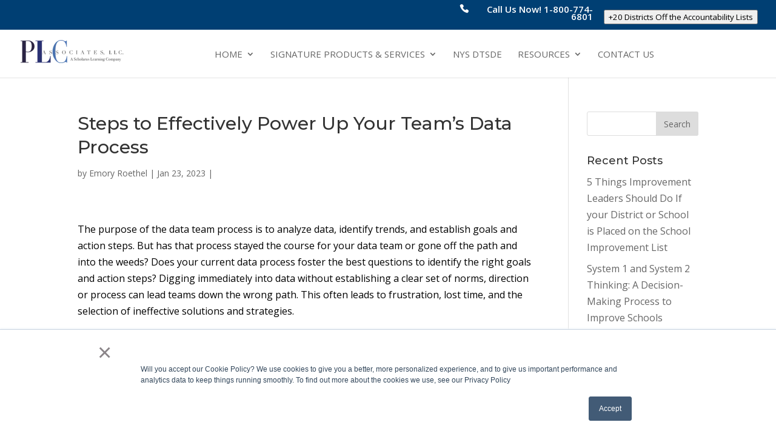

--- FILE ---
content_type: text/html; charset=UTF-8
request_url: https://plcassociates.com/resource/steps-to-effectively-power-up-your-teams-data-process
body_size: 11544
content:
<!doctype html><html lang="en"><head>
	 <meta charset="utf-8">
	 <title>Steps to Effectively Power Up Your Team’s Data Process</title>
	 <link rel="shortcut icon" href="https://plcassociates.com/hubfs/Group.png">
	 <meta name="description" content="How do you effectively change your team's data processes? By driving your team towards collective action.">
	 
	 
<link type="text/css" rel="stylesheet" href="https://plcassociates.com/hubfs/hub_generated/template_assets/1/89365166180/1742841105386/template__blog.min.css">

	 
	 <link href="https://fonts.googleapis.com/css2?family=Montserrat:ital,wght@0,500;0,600;0,700;1,500&amp;family=Open+Sans:wght@400;600;700&amp;display=swap" rel="stylesheet">
	 <link href="https://fonts.googleapis.com/css2?family=Open+Sans:wght@400;600;700;800&amp;display=swap" rel="stylesheet">
	 
	 <meta name="viewport" content="width=device-width, initial-scale=1">

    <script src="/hs/hsstatic/jquery-libs/static-1.1/jquery/jquery-1.7.1.js"></script>
<script>hsjQuery = window['jQuery'];</script>
    <meta property="og:description" content="How do you effectively change your team's data processes? By driving your team towards collective action.">
    <meta property="og:title" content="Steps to Effectively Power Up Your Team’s Data Process">
    <meta name="twitter:description" content="How do you effectively change your team's data processes? By driving your team towards collective action.">
    <meta name="twitter:title" content="Steps to Effectively Power Up Your Team’s Data Process">

    

    
  <script id="hs-search-input__valid-content-types" type="application/json">
    [
      
        "SITE_PAGE",
      
        "LANDING_PAGE",
      
        "BLOG_POST",
      
        "LISTING_PAGE",
      
        "KNOWLEDGE_ARTICLE",
      
        "HS_CASE_STUDY"
      
    ]
  </script>

    <style>
a.cta_button{-moz-box-sizing:content-box !important;-webkit-box-sizing:content-box !important;box-sizing:content-box !important;vertical-align:middle}.hs-breadcrumb-menu{list-style-type:none;margin:0px 0px 0px 0px;padding:0px 0px 0px 0px}.hs-breadcrumb-menu-item{float:left;padding:10px 0px 10px 10px}.hs-breadcrumb-menu-divider:before{content:'›';padding-left:10px}.hs-featured-image-link{border:0}.hs-featured-image{float:right;margin:0 0 20px 20px;max-width:50%}@media (max-width: 568px){.hs-featured-image{float:none;margin:0;width:100%;max-width:100%}}.hs-screen-reader-text{clip:rect(1px, 1px, 1px, 1px);height:1px;overflow:hidden;position:absolute !important;width:1px}
</style>

<link rel="stylesheet" href="https://plcassociates.com/hubfs/hub_generated/template_assets/1/89365166181/1742841102090/template_main.min.css">
<link rel="stylesheet" href="https://plcassociates.com/hubfs/hub_generated/template_assets/1/89365166185/1742841107841/template_theme-overrides.css">
<link rel="stylesheet" href="/hs/hsstatic/AsyncSupport/static-1.501/sass/comments_listing_asset.css">
<link rel="stylesheet" href="https://7052064.fs1.hubspotusercontent-na1.net/hubfs/7052064/hub_generated/module_assets/1/-2712622/1767723343102/module_search_input.min.css">
<link rel="stylesheet" href="/hs/hsstatic/AsyncSupport/static-1.501/sass/rss_post_listing.css">
<link rel="stylesheet" href="https://plcassociates.com/hubfs/hub_generated/module_assets/1/89377661554/1742951279511/module_footer-social-icons.min.css">
    <script type="application/ld+json">
{
  "mainEntityOfPage" : {
    "@type" : "WebPage",
    "@id" : "https://plcassociates.com/resource/steps-to-effectively-power-up-your-teams-data-process"
  },
  "author" : {
    "name" : "Emory Roethel",
    "url" : "https://plcassociates.com/resource/author/emory-roethel",
    "@type" : "Person"
  },
  "headline" : "Steps to Effectively Power Up Your Team’s Data Process",
  "datePublished" : "2023-01-24T01:55:42.000Z",
  "dateModified" : "2023-01-24T19:44:33.123Z",
  "publisher" : {
    "name" : "Education Elements",
    "logo" : {
      "url" : "https://www.edelements.com/hubfs/Layer_1.svg",
      "@type" : "ImageObject"
    },
    "@type" : "Organization"
  },
  "@context" : "https://schema.org",
  "@type" : "BlogPosting",
  "image" : [ "https://www.edelements.com/hubfs/iStock-1185536449.jpg" ]
}
</script>


    
<!--  Added by GoogleAnalytics integration -->
<script>
var _hsp = window._hsp = window._hsp || [];
_hsp.push(['addPrivacyConsentListener', function(consent) { if (consent.allowed || (consent.categories && consent.categories.analytics)) {
  (function(i,s,o,g,r,a,m){i['GoogleAnalyticsObject']=r;i[r]=i[r]||function(){
  (i[r].q=i[r].q||[]).push(arguments)},i[r].l=1*new Date();a=s.createElement(o),
  m=s.getElementsByTagName(o)[0];a.async=1;a.src=g;m.parentNode.insertBefore(a,m)
})(window,document,'script','//www.google-analytics.com/analytics.js','ga');
  ga('create','UA-25406772-1','auto');
  ga('send','pageview');
}}]);
</script>

<!-- /Added by GoogleAnalytics integration -->

<!--  Added by GoogleAnalytics4 integration -->
<script>
var _hsp = window._hsp = window._hsp || [];
window.dataLayer = window.dataLayer || [];
function gtag(){dataLayer.push(arguments);}

var useGoogleConsentModeV2 = true;
var waitForUpdateMillis = 1000;


if (!window._hsGoogleConsentRunOnce) {
  window._hsGoogleConsentRunOnce = true;

  gtag('consent', 'default', {
    'ad_storage': 'denied',
    'analytics_storage': 'denied',
    'ad_user_data': 'denied',
    'ad_personalization': 'denied',
    'wait_for_update': waitForUpdateMillis
  });

  if (useGoogleConsentModeV2) {
    _hsp.push(['useGoogleConsentModeV2'])
  } else {
    _hsp.push(['addPrivacyConsentListener', function(consent){
      var hasAnalyticsConsent = consent && (consent.allowed || (consent.categories && consent.categories.analytics));
      var hasAdsConsent = consent && (consent.allowed || (consent.categories && consent.categories.advertisement));

      gtag('consent', 'update', {
        'ad_storage': hasAdsConsent ? 'granted' : 'denied',
        'analytics_storage': hasAnalyticsConsent ? 'granted' : 'denied',
        'ad_user_data': hasAdsConsent ? 'granted' : 'denied',
        'ad_personalization': hasAdsConsent ? 'granted' : 'denied'
      });
    }]);
  }
}

gtag('js', new Date());
gtag('set', 'developer_id.dZTQ1Zm', true);
gtag('config', 'G-X3X48GM2D0');
</script>
<script async src="https://www.googletagmanager.com/gtag/js?id=G-X3X48GM2D0"></script>

<!-- /Added by GoogleAnalytics4 integration -->

<!--  Added by GoogleTagManager integration -->
<script>
var _hsp = window._hsp = window._hsp || [];
window.dataLayer = window.dataLayer || [];
function gtag(){dataLayer.push(arguments);}

var useGoogleConsentModeV2 = true;
var waitForUpdateMillis = 1000;



var hsLoadGtm = function loadGtm() {
    if(window._hsGtmLoadOnce) {
      return;
    }

    if (useGoogleConsentModeV2) {

      gtag('set','developer_id.dZTQ1Zm',true);

      gtag('consent', 'default', {
      'ad_storage': 'denied',
      'analytics_storage': 'denied',
      'ad_user_data': 'denied',
      'ad_personalization': 'denied',
      'wait_for_update': waitForUpdateMillis
      });

      _hsp.push(['useGoogleConsentModeV2'])
    }

    (function(w,d,s,l,i){w[l]=w[l]||[];w[l].push({'gtm.start':
    new Date().getTime(),event:'gtm.js'});var f=d.getElementsByTagName(s)[0],
    j=d.createElement(s),dl=l!='dataLayer'?'&l='+l:'';j.async=true;j.src=
    'https://www.googletagmanager.com/gtm.js?id='+i+dl;f.parentNode.insertBefore(j,f);
    })(window,document,'script','dataLayer','GTM-NJ464P3');

    window._hsGtmLoadOnce = true;
};

_hsp.push(['addPrivacyConsentListener', function(consent){
  if(consent.allowed || (consent.categories && consent.categories.analytics)){
    hsLoadGtm();
  }
}]);

</script>

<!-- /Added by GoogleTagManager integration -->


<!-- Facebook verification for PLC FB page on plcassociates.com -->
<meta name="facebook-domain-verification" content="idsyvg68defb43kfo3xelvmfukndet">
<!-- End Facebook verification -->
<!-- Google Tag Manager -->
<script>(function(w,d,s,l,i){w[l]=w[l]||[];w[l].push({'gtm.start':
new Date().getTime(),event:'gtm.js'});var f=d.getElementsByTagName(s)[0],
j=d.createElement(s),dl=l!='dataLayer'?'&l='+l:'';j.async=true;j.src=
'https://www.googletagmanager.com/gtm.js?id='+i+dl;f.parentNode.insertBefore(j,f);
})(window,document,'script','dataLayer','GTM-NJ464P3');</script>
<!-- End Google Tag Manager -->
<link rel="amphtml" href="https://plcassociates.com/resource/steps-to-effectively-power-up-your-teams-data-process?hs_amp=true">

<meta property="og:image" content="https://plcassociates.com/hubfs/iStock-1185536449.jpg">
<meta property="og:image:width" content="1365">
<meta property="og:image:height" content="768">
<meta property="og:image:alt" content="team reviewing data together for school improvement">
<meta name="twitter:image" content="https://plcassociates.com/hubfs/iStock-1185536449.jpg">
<meta name="twitter:image:alt" content="team reviewing data together for school improvement">

<meta property="og:url" content="https://plcassociates.com/resource/steps-to-effectively-power-up-your-teams-data-process">
<meta name="twitter:card" content="summary_large_image">

<link rel="canonical" href="https://plcassociates.com/resource/steps-to-effectively-power-up-your-teams-data-process">

<meta property="og:type" content="article">
<link rel="alternate" type="application/rss+xml" href="https://plcassociates.com/resource/rss.xml">
<meta name="twitter:domain" content="plcassociates.com">
<script src="//platform.linkedin.com/in.js" type="text/javascript">
    lang: en_US
</script>

<meta http-equiv="content-language" content="en">






  <meta name="generator" content="HubSpot"></head>
  <body>
<!--  Added by GoogleTagManager integration -->
<noscript><iframe src="https://www.googletagmanager.com/ns.html?id=GTM-NJ464P3" height="0" width="0" style="display:none;visibility:hidden"></iframe></noscript>

<!-- /Added by GoogleTagManager integration -->

	 <div class="body-wrapper   hs-content-id-99616514072 hs-blog-post hs-content-path-resource-steps-to-effectively-power-up-your-teams- hs-content-name-steps-to-effectively-power-up-your-teams-data-proc hs-blog-name-plc-associates-blog hs-blog-id-88704802344">
		
		<div data-global-resource-path="PlcAssociates_October2022/templates/partials/header.html"><div class="header-wrapper">
  <div class="top-header">
    <div class="container clearfix">
      <div class="header-top-menu">
        <span id="hs_cos_wrapper_header_top__sitemap" class="hs_cos_wrapper hs_cos_wrapper_widget hs_cos_wrapper_type_menu" style="" data-hs-cos-general-type="widget" data-hs-cos-type="menu"><div id="hs_menu_wrapper_header_top__sitemap" class="hs-menu-wrapper active-branch flyouts hs-menu-flow-horizontal" role="navigation" data-sitemap-name="default" data-menu-id="89389277820" aria-label="Navigation Menu">
 <ul role="menu">
  <li class="hs-menu-item hs-menu-depth-1" role="none"><a href="tel:+18007746801" role="menuitem">Call Us Now! 1-800-774-6801</a></li>
  <li class="hs-menu-item hs-menu-depth-1" role="none"><a href="https://plcassociates.com/plc-school-improvement" role="menuitem">+20 Districts Off the Accountability Lists</a></li>
 </ul>
</div></span>
      </div>
    </div>
  </div>
  <!-- #top-header -->
  <div class="mobile-cta">
    <div id="hs_cos_wrapper_call_us_today" class="hs_cos_wrapper hs_cos_wrapper_widget hs_cos_wrapper_type_module widget-type-rich_text" style="" data-hs-cos-general-type="widget" data-hs-cos-type="module"><span id="hs_cos_wrapper_call_us_today_" class="hs_cos_wrapper hs_cos_wrapper_widget hs_cos_wrapper_type_rich_text" style="" data-hs-cos-general-type="widget" data-hs-cos-type="rich_text"><p>Call us today! <a href="https://plcassociates.com/plc-school-improvement/tel:5852640886">1-800-774-6801</a></p></span></div>
  </div>
 
  <header class="header">
    <div class="container clearfix">
 
          
      <div class="header-logo">
        <span class="logo_helper"></span>
        
        <div id="hs_cos_wrapper_header_logo" class="hs_cos_wrapper hs_cos_wrapper_widget hs_cos_wrapper_type_module widget-type-logo" style="" data-hs-cos-general-type="widget" data-hs-cos-type="module">
  






















  
  <span id="hs_cos_wrapper_header_logo_hs_logo_widget" class="hs_cos_wrapper hs_cos_wrapper_widget hs_cos_wrapper_type_logo" style="" data-hs-cos-general-type="widget" data-hs-cos-type="logo"><a href="/" id="hs-link-header_logo_hs_logo_widget" style="border-width:0px;border:0px;"><img src="https://plcassociates.com/hs-fs/hubfs/raw_assets/public/PlcAssociates_October2022/images/PLC-Associates_-LLC.png?width=350&amp;height=38&amp;name=PLC-Associates_-LLC.png" class="hs-image-widget " height="38" style="height: auto;width:350px;border-width:0px;border:0px;" width="350" alt="PLC Associates, LLC" title="PLC Associates, LLC" srcset="https://plcassociates.com/hs-fs/hubfs/raw_assets/public/PlcAssociates_October2022/images/PLC-Associates_-LLC.png?width=175&amp;height=19&amp;name=PLC-Associates_-LLC.png 175w, https://plcassociates.com/hs-fs/hubfs/raw_assets/public/PlcAssociates_October2022/images/PLC-Associates_-LLC.png?width=350&amp;height=38&amp;name=PLC-Associates_-LLC.png 350w, https://plcassociates.com/hs-fs/hubfs/raw_assets/public/PlcAssociates_October2022/images/PLC-Associates_-LLC.png?width=525&amp;height=57&amp;name=PLC-Associates_-LLC.png 525w, https://plcassociates.com/hs-fs/hubfs/raw_assets/public/PlcAssociates_October2022/images/PLC-Associates_-LLC.png?width=700&amp;height=76&amp;name=PLC-Associates_-LLC.png 700w, https://plcassociates.com/hs-fs/hubfs/raw_assets/public/PlcAssociates_October2022/images/PLC-Associates_-LLC.png?width=875&amp;height=95&amp;name=PLC-Associates_-LLC.png 875w, https://plcassociates.com/hs-fs/hubfs/raw_assets/public/PlcAssociates_October2022/images/PLC-Associates_-LLC.png?width=1050&amp;height=114&amp;name=PLC-Associates_-LLC.png 1050w" sizes="(max-width: 350px) 100vw, 350px"></a></span>
</div>
      </div>

<!---
      
      
      <div class="custom-menu-primary-wrapper"-->
        <div class="custom-menu-primary">
          <span id="hs_cos_wrapper_header_sitemap" class="hs_cos_wrapper hs_cos_wrapper_widget hs_cos_wrapper_type_menu" style="" data-hs-cos-general-type="widget" data-hs-cos-type="menu"><div id="hs_menu_wrapper_header_sitemap" class="hs-menu-wrapper active-branch flyouts hs-menu-flow-horizontal" role="navigation" data-sitemap-name="default" data-menu-id="90221902879" aria-label="Navigation Menu">
 <ul role="menu">
  <li class="hs-menu-item hs-menu-depth-1 hs-item-has-children" role="none"><a href="https://plcassociates.com" aria-haspopup="true" aria-expanded="false" role="menuitem">Home</a>
   <ul role="menu" class="hs-menu-children-wrapper">
    <li class="hs-menu-item hs-menu-depth-2" role="none"><a href="https://plcassociates.com/home/one-amazing-team" role="menuitem">One Amazing Team</a></li>
    <li class="hs-menu-item hs-menu-depth-2" role="none"><a href="https://plcassociates.com/home/real-results" role="menuitem">Real Results</a></li>
    <li class="hs-menu-item hs-menu-depth-2" role="none"><a href="https://plcassociates.com/home/what-we-do" role="menuitem">What We Do</a></li>
    <li class="hs-menu-item hs-menu-depth-2" role="none"><a href="https://plcassociates.com/home/partners" role="menuitem">Partners</a></li>
   </ul></li>
  <li class="hs-menu-item hs-menu-depth-1 hs-item-has-children" role="none"><a href="https://plcassociates.com/signature-programs" aria-haspopup="true" aria-expanded="false" role="menuitem">Signature Products &amp; Services</a>
   <ul role="menu" class="hs-menu-children-wrapper">
    <li class="hs-menu-item hs-menu-depth-2" role="none"><a href="https://plcassociates.com/signature-programs" role="menuitem">Signature Services</a></li>
    <li class="hs-menu-item hs-menu-depth-2" role="none"><a href="https://plcassociates.com/metrics-surveys" role="menuitem">Metrics &amp; Surveys</a></li>
    <li class="hs-menu-item hs-menu-depth-2" role="none"><a href="https://plcassociates.com/new-teacher-foundations-consultation" role="menuitem">Featured Service: New Teacher Onboarding &amp; Mentoring</a></li>
   </ul></li>
  <li class="hs-menu-item hs-menu-depth-1" role="none"><a href="https://plcassociates.com/nys-dtsde" role="menuitem">NYS DTSDE</a></li>
  <li class="hs-menu-item hs-menu-depth-1 hs-item-has-children" role="none"><a href="https://plcassociates.com/resources/" aria-haspopup="true" aria-expanded="false" role="menuitem">Resources</a>
   <ul role="menu" class="hs-menu-children-wrapper">
    <li class="hs-menu-item hs-menu-depth-2" role="none"><a href="https://plcassociates.com/resource" role="menuitem">Blog</a></li>
    <li class="hs-menu-item hs-menu-depth-2" role="none"><a href="https://plcassociates.com/resources/newsletter" role="menuitem">Newsletter</a></li>
    <li class="hs-menu-item hs-menu-depth-2" role="none"><a href="https://plcassociates.com/resources/power-talk-webinars/" role="menuitem">Events &amp; Webinars</a></li>
   </ul></li>
  <li class="hs-menu-item hs-menu-depth-1" role="none"><a href="https://plcassociates.com/plc-school-improvement-get-a-consultation-alt7" role="menuitem">Contact Us</a></li>
 </ul>
</div></span>
        </div>
        <div class="et_mobile_nav_menu">
          <div class="mobile_nav">
            <span class="select_page">Select Page</span>
            <span class="mobile_menu_bar"></span>
            <div class="mobile_menu">
              <span id="hs_cos_wrapper_mobile_header_sitemap" class="hs_cos_wrapper hs_cos_wrapper_widget hs_cos_wrapper_type_menu" style="" data-hs-cos-general-type="widget" data-hs-cos-type="menu"><div id="hs_menu_wrapper_mobile_header_sitemap" class="hs-menu-wrapper active-branch flyouts hs-menu-flow-horizontal" role="navigation" data-sitemap-name="default" data-menu-id="90221902879" aria-label="Navigation Menu">
 <ul role="menu">
  <li class="hs-menu-item hs-menu-depth-1 hs-item-has-children" role="none"><a href="https://plcassociates.com" aria-haspopup="true" aria-expanded="false" role="menuitem">Home</a>
   <ul role="menu" class="hs-menu-children-wrapper">
    <li class="hs-menu-item hs-menu-depth-2" role="none"><a href="https://plcassociates.com/home/one-amazing-team" role="menuitem">One Amazing Team</a></li>
    <li class="hs-menu-item hs-menu-depth-2" role="none"><a href="https://plcassociates.com/home/real-results" role="menuitem">Real Results</a></li>
    <li class="hs-menu-item hs-menu-depth-2" role="none"><a href="https://plcassociates.com/home/what-we-do" role="menuitem">What We Do</a></li>
    <li class="hs-menu-item hs-menu-depth-2" role="none"><a href="https://plcassociates.com/home/partners" role="menuitem">Partners</a></li>
   </ul></li>
  <li class="hs-menu-item hs-menu-depth-1 hs-item-has-children" role="none"><a href="https://plcassociates.com/signature-programs" aria-haspopup="true" aria-expanded="false" role="menuitem">Signature Products &amp; Services</a>
   <ul role="menu" class="hs-menu-children-wrapper">
    <li class="hs-menu-item hs-menu-depth-2" role="none"><a href="https://plcassociates.com/signature-programs" role="menuitem">Signature Services</a></li>
    <li class="hs-menu-item hs-menu-depth-2" role="none"><a href="https://plcassociates.com/metrics-surveys" role="menuitem">Metrics &amp; Surveys</a></li>
    <li class="hs-menu-item hs-menu-depth-2" role="none"><a href="https://plcassociates.com/new-teacher-foundations-consultation" role="menuitem">Featured Service: New Teacher Onboarding &amp; Mentoring</a></li>
   </ul></li>
  <li class="hs-menu-item hs-menu-depth-1" role="none"><a href="https://plcassociates.com/nys-dtsde" role="menuitem">NYS DTSDE</a></li>
  <li class="hs-menu-item hs-menu-depth-1 hs-item-has-children" role="none"><a href="https://plcassociates.com/resources/" aria-haspopup="true" aria-expanded="false" role="menuitem">Resources</a>
   <ul role="menu" class="hs-menu-children-wrapper">
    <li class="hs-menu-item hs-menu-depth-2" role="none"><a href="https://plcassociates.com/resource" role="menuitem">Blog</a></li>
    <li class="hs-menu-item hs-menu-depth-2" role="none"><a href="https://plcassociates.com/resources/newsletter" role="menuitem">Newsletter</a></li>
    <li class="hs-menu-item hs-menu-depth-2" role="none"><a href="https://plcassociates.com/resources/power-talk-webinars/" role="menuitem">Events &amp; Webinars</a></li>
   </ul></li>
  <li class="hs-menu-item hs-menu-depth-1" role="none"><a href="https://plcassociates.com/plc-school-improvement-get-a-consultation-alt7" role="menuitem">Contact Us</a></li>
 </ul>
</div></span>
            </div>
          </div>
        </div>
      </div>
         
          
          
    </header></div>
  
       
</div></div>
		

		

<main id="main-content" class="body-container-wrapper">
  <div class="body-container body-container--blog-post">

    
    <div class="content-wrapper clearfix">
      <div class="blog-post-left-area">
        <article class="blog_post">
          <div class="et_post_meta_wrapper">
            <h1 class="entry-title"><span id="hs_cos_wrapper_name" class="hs_cos_wrapper hs_cos_wrapper_meta_field hs_cos_wrapper_type_text" style="" data-hs-cos-general-type="meta_field" data-hs-cos-type="text">Steps to Effectively Power Up Your Team’s Data Process</span></h1>
            <p class="post-meta"> by 
              <span class="author vcard">
                <a href="https://plcassociates.com/resource/author/emory-roethel" title="" rel="author">Emory Roethel</a>
              </span> | <span class="published">Jan 23, 2023</span> | 
              
            </p>
          </div>

          <div class="post-entry-content">
            <div class="inner">
              <div class="blog-post__body">
                <span id="hs_cos_wrapper_post_body" class="hs_cos_wrapper hs_cos_wrapper_meta_field hs_cos_wrapper_type_rich_text" style="" data-hs-cos-general-type="meta_field" data-hs-cos-type="rich_text"><p><span style="color: #000000;">The purpose of the data team process is to analyze data, identify trends, and establish goals and action steps. But has that process stayed the course for your data team or gone off the path and into the weeds? Does your current data process foster the best questions to identify the right goals and action steps? Digging immediately into data without establishing a clear set of norms, direction or process can lead teams down the wrong path. This often leads to frustration, lost time, and the selection of ineffective solutions and strategies.<br></span></p>
<span style="color: #102d7b;"><!--more--></span>
<h2><strong><span style="color: #000000;"><span style="color: #102d7b;">1. Consider a tight process examination to make decisions with data</span><br></span></strong></h2>
<p><span style="color: #000000;">Using a tight data process supports productive conversation, allows for variety and convergence, and guides paths for action planning. Specifically, strong data processes:&nbsp;</span></p>
<ul>
<li><span style="color: #000000;">Allow the group to slow down, and fully participate by understanding what they are reviewing.<br></span></li>
<li><span style="color: #000000;">Give each person a voice.&nbsp;<br></span></li>
<li><span style="color: #000000;">Provide opportunities and guidance for new data insights.<br></span></li>
<li><span style="color: #000000;">Fosters the development of better and clearer questions, leading to improved options for action planning and serving our students.</span><br><span style="color: #000000;"></span></li>
</ul>
<h2 style="font-weight: bold;"><span style="color: #102d7b;">2. Use the Data Driven Dialogue Protocol to Drive Collective Action</span></h2>
<p><span style="color: #000000;">One data team process we recommend is the Data Driven Dialogue Protocol (DDDP). The four phases of this data-driven dialogue assist groups in making shared meaning of data, driving them to collective action.</span></p>
<p><span style="color: #000000;">This protocol builds awareness and understanding of each participant’s viewpoints, beliefs, and assumptions about data while suspending judgements. The DDDP provides the opportunity for the “Aha!” moment - what we might call the experience when someone finally “sees” the composite data picture in a new way. The more bound a person is by their initial perception, the more powerful the “Aha!” experience is. It’s as though a light is suddenly turned on inside of our brain. Hunches bind us, data can “unbind” us. </span></p>
<p><span style="color: #000000;">All participants have equal voice in this protocol. The phases of the data-driven dialogue assist groups in making shared meaning of data. This is why <a href="/metrics-surveys" rel="noopener" target="_blank">PLC Associates’ Data Cafes and Metrics</a>, which select and engage a broad range of stakeholders, and use protocols like the DDDP, can be so impactful on improvement.<br></span></p>
<p><span style="color: #000000;"><img src="https://plcassociates.com/hs-fs/hubfs/data%20driven%20dialogue%20protocol%20for%20schools.png?width=636&amp;height=253&amp;name=data%20driven%20dialogue%20protocol%20for%20schools.png" alt="data driven dialogue protocol for school improvement" loading="lazy" style="height: auto; max-width: 100%; width: 636px; margin-left: auto; margin-right: auto; display: block;" width="636" height="253" srcset="https://plcassociates.com/hs-fs/hubfs/data%20driven%20dialogue%20protocol%20for%20schools.png?width=318&amp;height=127&amp;name=data%20driven%20dialogue%20protocol%20for%20schools.png 318w, https://plcassociates.com/hs-fs/hubfs/data%20driven%20dialogue%20protocol%20for%20schools.png?width=636&amp;height=253&amp;name=data%20driven%20dialogue%20protocol%20for%20schools.png 636w, https://plcassociates.com/hs-fs/hubfs/data%20driven%20dialogue%20protocol%20for%20schools.png?width=954&amp;height=380&amp;name=data%20driven%20dialogue%20protocol%20for%20schools.png 954w, https://plcassociates.com/hs-fs/hubfs/data%20driven%20dialogue%20protocol%20for%20schools.png?width=1272&amp;height=506&amp;name=data%20driven%20dialogue%20protocol%20for%20schools.png 1272w, https://plcassociates.com/hs-fs/hubfs/data%20driven%20dialogue%20protocol%20for%20schools.png?width=1590&amp;height=633&amp;name=data%20driven%20dialogue%20protocol%20for%20schools.png 1590w, https://plcassociates.com/hs-fs/hubfs/data%20driven%20dialogue%20protocol%20for%20schools.png?width=1908&amp;height=759&amp;name=data%20driven%20dialogue%20protocol%20for%20schools.png 1908w" sizes="(max-width: 636px) 100vw, 636px"></span></p>
<h2 style="font-weight: bold;">&nbsp;</h2>
<h2 style="font-weight: bold;">3. Norm and provide purpose for your data-team &nbsp;</h2>
<p>Before you begin using DDDP, it is important for your team to review and confirm your norms and purpose for the work. A sample set of norms include:</p>
<ul>
<li>Take an inquiry stance – transform learning into action. &nbsp;</li>
<li>Assume positive intentions – be adaptable to your learning and thinking of others. &nbsp;</li>
<li>Ground statements in evidence - data-based thinking and actions are based on reality, not hunches. &nbsp;</li>
</ul>
<p>The DDDP takes this one step further: Since this protocol supports equal voice and engagement, all team members are encouraged to participate. I suggest using an <a href="https://docs.google.com/document/d/1Zb0n0O-u7Ag2FunXBZm7ULinLsRSmHZ3BY71RzCcYOY/edit?usp=sharing" rel="noopener" target="_blank" style="text-decoration: underline;">online document like this one</a> (feel free to make a copy!) to support this work and record team conversations. This practice allows teams to share a common space in which all participants can contribute synchronously and can go back and review as their data-based actions unfold.&nbsp;</p>
<p><img src="https://plcassociates.com/hs-fs/hubfs/Screen%20Shot%202023-01-23%20at%203-32-23%20PM-png.png?width=367&amp;height=367&amp;name=Screen%20Shot%202023-01-23%20at%203-32-23%20PM-png.png" alt="data driven dialogue protocol for schools and how to process data as a team" loading="lazy" style="margin-left: auto; margin-right: auto; display: block; width: 367px; height: auto; max-width: 100%;" width="367" height="367" srcset="https://plcassociates.com/hs-fs/hubfs/Screen%20Shot%202023-01-23%20at%203-32-23%20PM-png.png?width=184&amp;height=184&amp;name=Screen%20Shot%202023-01-23%20at%203-32-23%20PM-png.png 184w, https://plcassociates.com/hs-fs/hubfs/Screen%20Shot%202023-01-23%20at%203-32-23%20PM-png.png?width=367&amp;height=367&amp;name=Screen%20Shot%202023-01-23%20at%203-32-23%20PM-png.png 367w, https://plcassociates.com/hs-fs/hubfs/Screen%20Shot%202023-01-23%20at%203-32-23%20PM-png.png?width=551&amp;height=551&amp;name=Screen%20Shot%202023-01-23%20at%203-32-23%20PM-png.png 551w, https://plcassociates.com/hs-fs/hubfs/Screen%20Shot%202023-01-23%20at%203-32-23%20PM-png.png?width=734&amp;height=734&amp;name=Screen%20Shot%202023-01-23%20at%203-32-23%20PM-png.png 734w, https://plcassociates.com/hs-fs/hubfs/Screen%20Shot%202023-01-23%20at%203-32-23%20PM-png.png?width=918&amp;height=918&amp;name=Screen%20Shot%202023-01-23%20at%203-32-23%20PM-png.png 918w, https://plcassociates.com/hs-fs/hubfs/Screen%20Shot%202023-01-23%20at%203-32-23%20PM-png.png?width=1101&amp;height=1101&amp;name=Screen%20Shot%202023-01-23%20at%203-32-23%20PM-png.png 1101w" sizes="(max-width: 367px) 100vw, 367px"></p>
<h2><strong>Better Learner Outcomes Happen with Better Data Review</strong></h2>
<p><span>The more we engage data-teams in using protocols like the DDDP, the better outcomes we can achieve leveraging data.&nbsp;</span><span style="font-weight: normal;">The</span><span>&nbsp;DDDP helps teams take responsibility for understanding their basic assumptions and their biases.&nbsp;</span><span style="font-weight: normal;">It</span><span>&nbsp;allows teams to examine their assumptions and experiences, test them against reality (data), listen to others and be open to their perceptions, thereby getting a clearer picture of what actions to take that really make an impact.</span></p>
<p>In the words of Thoreau, “For every thousand hacking at the leaves of evil, there is one striking at the root.” We can only achieve quantum improvements in our lives (and classrooms) as we quit hacking at the leaves of attitude and behavior and get to work on the root, the paradigms from which our attitudes and behaviors flow.</p>
<p>I encourage you to try using the DDDP with your teams and let us know if the protocols help you deepen your understanding of your data and guide helpful decisions to address learner outcomes. You can download an example of the Data Driven Dialogue Protocol (DDDP) here:</p>
<p><!--HubSpot Call-to-Action Code --><span class="hs-cta-wrapper" id="hs-cta-wrapper-de40dee4-7dd4-47eb-9aeb-e42b9615ecbf"><span class="hs-cta-node hs-cta-de40dee4-7dd4-47eb-9aeb-e42b9615ecbf" id="hs-cta-de40dee4-7dd4-47eb-9aeb-e42b9615ecbf"><!--[if lte IE 8]><div id="hs-cta-ie-element"></div><![endif]--><a href="https://cta-redirect.hubspot.com/cta/redirect/428371/de40dee4-7dd4-47eb-9aeb-e42b9615ecbf" target="_blank" rel="noopener"><img class="hs-cta-img" id="hs-cta-img-de40dee4-7dd4-47eb-9aeb-e42b9615ecbf" style="border-width:0px;" src="https://no-cache.hubspot.com/cta/default/428371/de40dee4-7dd4-47eb-9aeb-e42b9615ecbf.png" alt="Download the DDDP Sample"></a></span><script charset="utf-8" src="/hs/cta/cta/current.js"></script><script type="text/javascript"> hbspt.cta._relativeUrls=true;hbspt.cta.load(428371, 'de40dee4-7dd4-47eb-9aeb-e42b9615ecbf', {"useNewLoader":"true","region":"na1"}); </script></span><!-- end HubSpot Call-to-Action Code --></p>
<p>References:</p>
<p>Covey, S. (2013). <em>The 7 Habits Of Highly Effective People</em>. Simon &amp; Schuster.</p>
<p>&nbsp;</p></span>
              </div>
            </div>
            <div class="inner">
              <div class="divider-border"></div>

              <div class="heading-wrap">
                <div id="hs_cos_wrapper_form_heading" class="hs_cos_wrapper hs_cos_wrapper_widget hs_cos_wrapper_type_module widget-type-rich_text" style="" data-hs-cos-general-type="widget" data-hs-cos-type="module"><span id="hs_cos_wrapper_form_heading_" class="hs_cos_wrapper hs_cos_wrapper_widget hs_cos_wrapper_type_rich_text" style="" data-hs-cos-general-type="widget" data-hs-cos-type="rich_text"><h3>Accomplish Great Things in Your District</h3>
<p>We work with you to close gaps, replicate best practices, and build high-impact, sustainable systems.</p></span></div>
              </div>
              <div class="heading-wrap">
                <div id="hs_cos_wrapper_form_title" class="hs_cos_wrapper hs_cos_wrapper_widget hs_cos_wrapper_type_module widget-type-rich_text" style="" data-hs-cos-general-type="widget" data-hs-cos-type="module"><span id="hs_cos_wrapper_form_title_" class="hs_cos_wrapper hs_cos_wrapper_widget hs_cos_wrapper_type_rich_text" style="" data-hs-cos-general-type="widget" data-hs-cos-type="rich_text"><h4>Let’s Chat About How We Can Help</h4>
<p>Reach out to PLC Associates for a 15-minute solutions conversation.<br>Call us directly at 1-800-774-6801. We look forward to talking with you.</p></span></div>
              </div>

              
              <div class="blog-comments">
                <div id="hs_cos_wrapper_blog_comments" class="hs_cos_wrapper hs_cos_wrapper_widget hs_cos_wrapper_type_module widget-type-blog_comments" style="" data-hs-cos-general-type="widget" data-hs-cos-type="module"><span id="hs_cos_wrapper_blog_comments_blog_comments" class="hs_cos_wrapper hs_cos_wrapper_widget hs_cos_wrapper_type_blog_comments" style="" data-hs-cos-general-type="widget" data-hs-cos-type="blog_comments">
<div class="section post-footer">
    <div id="comments-listing" class="new-comments"></div>
    
      <div id="hs_form_target_ee69b2bc-0127-4953-a086-0b57ff45f9aa"></div>
      
      
      
      
    
</div>

</span></div>
              </div>
              

            </div>
          </div>
        </article>
      </div>
      <div class="blog-post-right-area">
        <div class="blog-site-search">
          <div id="hs_cos_wrapper_search_input" class="hs_cos_wrapper hs_cos_wrapper_widget hs_cos_wrapper_type_module" style="" data-hs-cos-general-type="widget" data-hs-cos-type="module">




  








<div class="hs-search-field">

    <div class="hs-search-field__bar">
      <form data-hs-do-not-collect="true" action="/hs-search-results">
        
        <input type="text" class="hs-search-field__input" name="term" autocomplete="off" aria-label="Search" placeholder="">

        
          
            <input type="hidden" name="type" value="SITE_PAGE">
          
        
          
        
          
            <input type="hidden" name="type" value="BLOG_POST">
          
        
          
        
          
        
          
        

        
          <button aria-label="Search"><span id="hs_cos_wrapper_search_input_" class="hs_cos_wrapper hs_cos_wrapper_widget hs_cos_wrapper_type_icon" style="" data-hs-cos-general-type="widget" data-hs-cos-type="icon"><svg version="1.0" xmlns="http://www.w3.org/2000/svg" viewbox="0 0 512 512" aria-hidden="true"><g id="search1_layer"><path d="M505 442.7L405.3 343c-4.5-4.5-10.6-7-17-7H372c27.6-35.3 44-79.7 44-128C416 93.1 322.9 0 208 0S0 93.1 0 208s93.1 208 208 208c48.3 0 92.7-16.4 128-44v16.3c0 6.4 2.5 12.5 7 17l99.7 99.7c9.4 9.4 24.6 9.4 33.9 0l28.3-28.3c9.4-9.4 9.4-24.6.1-34zM208 336c-70.7 0-128-57.2-128-128 0-70.7 57.2-128 128-128 70.7 0 128 57.2 128 128 0 70.7-57.2 128-128 128z" /></g></svg></span></button>
        
      </form>
    </div>
    <ul class="hs-search-field__suggestions"></ul>
</div></div>
        </div>
        <div class="blog-recent-posts">
          <div id="hs_cos_wrapper_blog_popular_posts" class="hs_cos_wrapper hs_cos_wrapper_widget hs_cos_wrapper_type_module" style="" data-hs-cos-general-type="widget" data-hs-cos-type="module"><div class="blog-sidebar-post-listing">
	<span id="hs_cos_wrapper_blog_popular_posts_top_posts" class="hs_cos_wrapper hs_cos_wrapper_widget hs_cos_wrapper_type_post_listing" style="" data-hs-cos-general-type="widget" data-hs-cos-type="post_listing"><div class="block">
  <h3>Recent Posts</h3>
  <div class="widget-module">
    <ul class="hs-hash-255758590-1767771535681">
    </ul>
  </div>
</div>
</span>
</div></div>
        </div>
        <div class="blog-sidebar-archives-filter">
          <div id="hs_cos_wrapper_post_filter" class="hs_cos_wrapper hs_cos_wrapper_widget hs_cos_wrapper_type_module widget-type-post_filter" style="" data-hs-cos-general-type="widget" data-hs-cos-type="module">


  



  




<span id="hs_cos_wrapper_post_filter_" class="hs_cos_wrapper hs_cos_wrapper_widget hs_cos_wrapper_type_post_filter" style="" data-hs-cos-general-type="widget" data-hs-cos-type="post_filter"><div class="block">
  <h3>Archives</h3>
  <div class="widget-module">
    <ul>
      
        <li>
          <a href="https://plcassociates.com/resource/archive/2021/02">February 2021 <span class="filter-link-count" dir="ltr">(5)</span></a>
        </li>
      
        <li>
          <a href="https://plcassociates.com/resource/archive/2021/03">March 2021 <span class="filter-link-count" dir="ltr">(4)</span></a>
        </li>
      
        <li>
          <a href="https://plcassociates.com/resource/archive/2022/10">October 2022 <span class="filter-link-count" dir="ltr">(4)</span></a>
        </li>
      
        <li>
          <a href="https://plcassociates.com/resource/archive/2023/01">January 2023 <span class="filter-link-count" dir="ltr">(3)</span></a>
        </li>
      
        <li>
          <a href="https://plcassociates.com/resource/archive/2023/02">February 2023 <span class="filter-link-count" dir="ltr">(3)</span></a>
        </li>
      
        <li style="display:none;">
          <a href="https://plcassociates.com/resource/archive/2023/04">April 2023 <span class="filter-link-count" dir="ltr">(3)</span></a>
        </li>
      
        <li style="display:none;">
          <a href="https://plcassociates.com/resource/archive/2021/01">January 2021 <span class="filter-link-count" dir="ltr">(2)</span></a>
        </li>
      
        <li style="display:none;">
          <a href="https://plcassociates.com/resource/archive/2021/07">July 2021 <span class="filter-link-count" dir="ltr">(2)</span></a>
        </li>
      
        <li style="display:none;">
          <a href="https://plcassociates.com/resource/archive/2022/07">July 2022 <span class="filter-link-count" dir="ltr">(2)</span></a>
        </li>
      
        <li style="display:none;">
          <a href="https://plcassociates.com/resource/archive/2022/09">September 2022 <span class="filter-link-count" dir="ltr">(2)</span></a>
        </li>
      
        <li style="display:none;">
          <a href="https://plcassociates.com/resource/archive/2022/11">November 2022 <span class="filter-link-count" dir="ltr">(2)</span></a>
        </li>
      
        <li style="display:none;">
          <a href="https://plcassociates.com/resource/archive/2023/03">March 2023 <span class="filter-link-count" dir="ltr">(2)</span></a>
        </li>
      
        <li style="display:none;">
          <a href="https://plcassociates.com/resource/archive/2021/04">April 2021 <span class="filter-link-count" dir="ltr">(1)</span></a>
        </li>
      
        <li style="display:none;">
          <a href="https://plcassociates.com/resource/archive/2021/05">May 2021 <span class="filter-link-count" dir="ltr">(1)</span></a>
        </li>
      
        <li style="display:none;">
          <a href="https://plcassociates.com/resource/archive/2021/06">June 2021 <span class="filter-link-count" dir="ltr">(1)</span></a>
        </li>
      
        <li style="display:none;">
          <a href="https://plcassociates.com/resource/archive/2023/05">May 2023 <span class="filter-link-count" dir="ltr">(1)</span></a>
        </li>
      
    </ul>
    
      <a class="filter-expand-link" href="#">See all</a>
    
  </div>
</div>
</span></div>
        </div>
        <div class="blog-post-categories">
          <div id="hs_cos_wrapper_blog_topic_list" class="hs_cos_wrapper hs_cos_wrapper_widget hs_cos_wrapper_type_module" style="" data-hs-cos-general-type="widget" data-hs-cos-type="module"><div class="blog-sidebar-topic-filter">
	<span id="hs_cos_wrapper_blog_topic_list_posts_by_topic" class="hs_cos_wrapper hs_cos_wrapper_widget hs_cos_wrapper_type_post_filter" style="" data-hs-cos-general-type="widget" data-hs-cos-type="post_filter"><div class="block">
  <h3>Categories</h3>
  <div class="widget-module">
    <ul>
      
        <li>
          <a href="https://plcassociates.com/resource/tag/absenteeism">Absenteeism <span class="filter-link-count" dir="ltr">(2)</span></a>
        </li>
      
        <li>
          <a href="https://plcassociates.com/resource/tag/academic">academic <span class="filter-link-count" dir="ltr">(1)</span></a>
        </li>
      
        <li>
          <a href="https://plcassociates.com/resource/tag/attendance">attendance <span class="filter-link-count" dir="ltr">(3)</span></a>
        </li>
      
        <li>
          <a href="https://plcassociates.com/resource/tag/blog-post">Blog Post <span class="filter-link-count" dir="ltr">(10)</span></a>
        </li>
      
        <li>
          <a href="https://plcassociates.com/resource/tag/classrooms">Classrooms <span class="filter-link-count" dir="ltr">(2)</span></a>
        </li>
      
        <li style="display:none;">
          <a href="https://plcassociates.com/resource/tag/college-readiness">College Readiness <span class="filter-link-count" dir="ltr">(1)</span></a>
        </li>
      
        <li style="display:none;">
          <a href="https://plcassociates.com/resource/tag/culture">Culture <span class="filter-link-count" dir="ltr">(1)</span></a>
        </li>
      
        <li style="display:none;">
          <a href="https://plcassociates.com/resource/tag/curriculum-strategy-adoption">Curriculum Strategy &amp; Adoption <span class="filter-link-count" dir="ltr">(1)</span></a>
        </li>
      
        <li style="display:none;">
          <a href="https://plcassociates.com/resource/tag/data">Data <span class="filter-link-count" dir="ltr">(3)</span></a>
        </li>
      
        <li style="display:none;">
          <a href="https://plcassociates.com/resource/tag/decision-making">Decision-Making <span class="filter-link-count" dir="ltr">(1)</span></a>
        </li>
      
        <li style="display:none;">
          <a href="https://plcassociates.com/resource/tag/dei">DEI <span class="filter-link-count" dir="ltr">(1)</span></a>
        </li>
      
        <li style="display:none;">
          <a href="https://plcassociates.com/resource/tag/district-leadership">District Leadership <span class="filter-link-count" dir="ltr">(2)</span></a>
        </li>
      
        <li style="display:none;">
          <a href="https://plcassociates.com/resource/tag/diversity">Diversity <span class="filter-link-count" dir="ltr">(1)</span></a>
        </li>
      
        <li style="display:none;">
          <a href="https://plcassociates.com/resource/tag/edtech">EdTech <span class="filter-link-count" dir="ltr">(2)</span></a>
        </li>
      
        <li style="display:none;">
          <a href="https://plcassociates.com/resource/tag/education">Education <span class="filter-link-count" dir="ltr">(3)</span></a>
        </li>
      
        <li style="display:none;">
          <a href="https://plcassociates.com/resource/tag/school-districts">School Districts <span class="filter-link-count" dir="ltr">(7)</span></a>
        </li>
      
        <li style="display:none;">
          <a href="https://plcassociates.com/resource/tag/school-improvement">School Improvement <span class="filter-link-count" dir="ltr">(7)</span></a>
        </li>
      
        <li style="display:none;">
          <a href="https://plcassociates.com/resource/tag/school-leadership">School Leadership <span class="filter-link-count" dir="ltr">(6)</span></a>
        </li>
      
        <li style="display:none;">
          <a href="https://plcassociates.com/resource/tag/strategic-planning">Strategic Planning <span class="filter-link-count" dir="ltr">(1)</span></a>
        </li>
      
        <li style="display:none;">
          <a href="https://plcassociates.com/resource/tag/webinar">Webinar <span class="filter-link-count" dir="ltr">(14)</span></a>
        </li>
      
    </ul>
    
      <a class="filter-expand-link" href="#">see all topics</a>
    
  </div>
</div>
</span>
</div></div>
        </div>
      </div>
    </div>
    

  </div>
</main>


		
		<div data-global-resource-path="PlcAssociates_October2022/templates/partials/footer.html"><div class="footer-top">
  <div class="container clearfix">
    <div class="ft-top-left">
      <div class="footer-logo">
        
        <div id="hs_cos_wrapper_footer_logo" class="hs_cos_wrapper hs_cos_wrapper_widget hs_cos_wrapper_type_module widget-type-linked_image" style="" data-hs-cos-general-type="widget" data-hs-cos-type="module">
    






  



<span id="hs_cos_wrapper_footer_logo_" class="hs_cos_wrapper hs_cos_wrapper_widget hs_cos_wrapper_type_linked_image" style="" data-hs-cos-general-type="widget" data-hs-cos-type="linked_image"><img src="https://plcassociates.com/hs-fs/hubfs/raw_assets/public/PlcAssociates_October2022/images/PLC%20Associates%20-%20A%20Scholarus%20Learning%20Company.png?width=300&amp;name=PLC%20Associates%20-%20A%20Scholarus%20Learning%20Company.png" class="hs-image-widget " style="width:300px;border-width:0px;border:0px;" width="300" alt="PLC Associates - A Scholarus Learning Company" title="PLC Associates - A Scholarus Learning Company" srcset="https://plcassociates.com/hs-fs/hubfs/raw_assets/public/PlcAssociates_October2022/images/PLC%20Associates%20-%20A%20Scholarus%20Learning%20Company.png?width=150&amp;name=PLC%20Associates%20-%20A%20Scholarus%20Learning%20Company.png 150w, https://plcassociates.com/hs-fs/hubfs/raw_assets/public/PlcAssociates_October2022/images/PLC%20Associates%20-%20A%20Scholarus%20Learning%20Company.png?width=300&amp;name=PLC%20Associates%20-%20A%20Scholarus%20Learning%20Company.png 300w, https://plcassociates.com/hs-fs/hubfs/raw_assets/public/PlcAssociates_October2022/images/PLC%20Associates%20-%20A%20Scholarus%20Learning%20Company.png?width=450&amp;name=PLC%20Associates%20-%20A%20Scholarus%20Learning%20Company.png 450w, https://plcassociates.com/hs-fs/hubfs/raw_assets/public/PlcAssociates_October2022/images/PLC%20Associates%20-%20A%20Scholarus%20Learning%20Company.png?width=600&amp;name=PLC%20Associates%20-%20A%20Scholarus%20Learning%20Company.png 600w, https://plcassociates.com/hs-fs/hubfs/raw_assets/public/PlcAssociates_October2022/images/PLC%20Associates%20-%20A%20Scholarus%20Learning%20Company.png?width=750&amp;name=PLC%20Associates%20-%20A%20Scholarus%20Learning%20Company.png 750w, https://plcassociates.com/hs-fs/hubfs/raw_assets/public/PlcAssociates_October2022/images/PLC%20Associates%20-%20A%20Scholarus%20Learning%20Company.png?width=900&amp;name=PLC%20Associates%20-%20A%20Scholarus%20Learning%20Company.png 900w" sizes="(max-width: 300px) 100vw, 300px"></span></div>
      </div>
      <div id="hs_cos_wrapper_footer_social_icons" class="hs_cos_wrapper hs_cos_wrapper_widget hs_cos_wrapper_type_module" style="" data-hs-cos-general-type="widget" data-hs-cos-type="module"><ul class="ft_social_media">
  <li class="et-social-youtube">    
    
    <a class="icon" href="https://www.youtube.com/channel/UCZU2Ufca5hIONkTGhmR6Zng" target="_blank" rel="noopener">
    </a></li><li class="et-social-linkedin">    
    
    <a class="icon" href="https://www.linkedin.com/company/plc-associates-inc" target="_blank" rel="noopener">

    </a></li><li class="et-social-twitter">    
    
    <a class="icon" href="http://ow.ly/h5NU50CR2Bs" target="_blank" rel="noopener">
    </a></li><li class="et-social-instagram">    
    
    <a class="icon" href="https://www.instagram.com/plcassociatesinc/" target="_blank" rel="noopener">
    </a></li><li class="et-social-facebook">    
    
    <a class="icon" href="https://www.facebook.com/PLCAssociatesInc/" target="_blank" rel="noopener">
    </a></li>
</ul></div>
    </div>
    <div class="footer-contact-information">
      <div id="hs_cos_wrapper_footer_contact_information" class="hs_cos_wrapper hs_cos_wrapper_widget hs_cos_wrapper_type_module widget-type-rich_text" style="" data-hs-cos-general-type="widget" data-hs-cos-type="module"><span id="hs_cos_wrapper_footer_contact_information_" class="hs_cos_wrapper hs_cos_wrapper_widget hs_cos_wrapper_type_rich_text" style="" data-hs-cos-general-type="widget" data-hs-cos-type="rich_text"><p><strong>Contact Information</strong><br>PLC Associates, LLC.</p>
<p><strong>Website: </strong><a href="/">www.plcassociates.com</a><br><strong>Phone</strong>: <a href="tel:5852640886">1-800-774-6801</a><br><strong>Email</strong>: <a href="mailto:plc200@plcassociates.com">info@plcassociates.com</a></p>
<p><a href="https://www.scholarus.com/" target="_blank" rel="noopener">Scholarus Learning</a></p></span></div>
    </div>
  </div>
</div>

<footer class="footer">
  <div class="footer-menu">
    <div class="container">
      <span id="hs_cos_wrapper_footer_sitemap" class="hs_cos_wrapper hs_cos_wrapper_widget hs_cos_wrapper_type_menu" style="" data-hs-cos-general-type="widget" data-hs-cos-type="menu"><div id="hs_menu_wrapper_footer_sitemap" class="hs-menu-wrapper active-branch flyouts hs-menu-flow-horizontal" role="navigation" data-sitemap-name="default" data-menu-id="89377836382" aria-label="Navigation Menu">
 <ul role="menu">
  <li class="hs-menu-item hs-menu-depth-1 hs-item-has-children" role="none"><a href="https://plcassociates.com" aria-haspopup="true" aria-expanded="false" role="menuitem">Home</a></li>
  <li class="hs-menu-item hs-menu-depth-1" role="none"><a href="https://plcassociates.com/signature-programs" role="menuitem">Signature Programs</a></li>
  <li class="hs-menu-item hs-menu-depth-1" role="none"><a href="https://plcassociates.com/metrics-surveys" role="menuitem">Metrics &amp; Surveys</a></li>
  <li class="hs-menu-item hs-menu-depth-1" role="none"><a href="https://plcassociates.com/nys-dtsde" role="menuitem">NYS DTSDE</a></li>
  <li class="hs-menu-item hs-menu-depth-1 hs-item-has-children" role="none"><a href="https://plcassociates.com/learning-academy" aria-haspopup="true" aria-expanded="false" role="menuitem">Learning Academy</a></li>
  <li class="hs-menu-item hs-menu-depth-1 hs-item-has-children" role="none"><a href="https://plcassociates.com/resources/" aria-haspopup="true" aria-expanded="false" role="menuitem">Resources</a></li>
  <li class="hs-menu-item hs-menu-depth-1" role="none"><a href="https://plcassociates.com/contact-us" role="menuitem">Contact Us</a></li>
  <li class="hs-menu-item hs-menu-depth-1" role="none"><a href="https://plcassociates.com/sitemap" role="menuitem">Site Map</a></li>
 </ul>
</div></span>
    </div>
  </div>
  <div class="footer-bottom">
    <div class="container clearfix">
      <ul class="et-social-icons"></ul>
      <div class="footer-info">
        <div id="hs_cos_wrapper_footer_copyright_text" class="hs_cos_wrapper hs_cos_wrapper_widget hs_cos_wrapper_type_module widget-type-rich_text" style="" data-hs-cos-general-type="widget" data-hs-cos-type="module"><span id="hs_cos_wrapper_footer_copyright_text_" class="hs_cos_wrapper hs_cos_wrapper_widget hs_cos_wrapper_type_rich_text" style="" data-hs-cos-general-type="widget" data-hs-cos-type="rich_text">© 2020 Internet Marketing and SEO by <a rel="nofollow" href="https://www.nextadagency.com" target="_blank">Next!&nbsp;Ad&nbsp;Agency</a></span></div>
      </div>
    </div>
  </div>
</footer></div>
		
	 
	 
	 
	 
<!-- HubSpot performance collection script -->
<script defer src="/hs/hsstatic/content-cwv-embed/static-1.1293/embed.js"></script>
<script src="https://plcassociates.com/hubfs/hub_generated/template_assets/1/89355537205/1742841161217/template_main.min.js"></script>
<script src="/hs/hsstatic/keyboard-accessible-menu-flyouts/static-1.17/bundles/project.js"></script>
<script>
var hsVars = hsVars || {}; hsVars['language'] = 'en';
</script>

<script src="/hs/hsstatic/cos-i18n/static-1.53/bundles/project.js"></script>
<script src="/hs/hsstatic/AsyncSupport/static-1.501/js/comment_listing_asset.js"></script>
<script>
  function hsOnReadyPopulateCommentsFeed() {
    var options = {
      commentsUrl: "https://api-na1.hubapi.com/comments/v3/comments/thread/public?portalId=428371&offset=0&limit=10000&contentId=99616514072&collectionId=88704802344",
      maxThreadDepth: 1,
      showForm: true,
      
      skipAssociateContactReason: 'blogComment',
      disableContactPromotion: true,
      
      target: "hs_form_target_ee69b2bc-0127-4953-a086-0b57ff45f9aa",
      replyTo: "Reply to <em>{{user}}</em>",
      replyingTo: "Replying to {{user}}"
    };
    window.hsPopulateCommentsFeed(options);
  }

  if (document.readyState === "complete" ||
      (document.readyState !== "loading" && !document.documentElement.doScroll)
  ) {
    hsOnReadyPopulateCommentsFeed();
  } else {
    document.addEventListener("DOMContentLoaded", hsOnReadyPopulateCommentsFeed);
  }

</script>


          <!--[if lte IE 8]>
          <script charset="utf-8" src="https://js.hsforms.net/forms/v2-legacy.js"></script>
          <![endif]-->
      
<script data-hs-allowed="true" src="/_hcms/forms/v2.js"></script>

        <script data-hs-allowed="true">
            hbspt.forms.create({
                portalId: '428371',
                formId: 'ee69b2bc-0127-4953-a086-0b57ff45f9aa',
                pageId: '99616514072',
                region: 'na1',
                pageName: "Steps to Effectively Power Up Your Team\u2019s Data Process",
                contentType: 'blog-post',
                
                formsBaseUrl: '/_hcms/forms/',
                
                
                
                css: '',
                target: "#hs_form_target_ee69b2bc-0127-4953-a086-0b57ff45f9aa",
                type: 'BLOG_COMMENT',
                
                submitButtonClass: 'hs-button primary',
                formInstanceId: '6815',
                getExtraMetaDataBeforeSubmit: window.hsPopulateCommentFormGetExtraMetaDataBeforeSubmit
            });

            window.addEventListener('message', function(event) {
              var origin = event.origin; var data = event.data;
              if ((origin != null && (origin === 'null' || document.location.href.toLowerCase().indexOf(origin.toLowerCase()) === 0)) && data !== null && data.type === 'hsFormCallback' && data.id == 'ee69b2bc-0127-4953-a086-0b57ff45f9aa') {
                if (data.eventName === 'onFormReady') {
                  window.hsPopulateCommentFormOnFormReady({
                    successMessage: "Your comment has been received.",
                    target: "#hs_form_target_ee69b2bc-0127-4953-a086-0b57ff45f9aa"
                  });
                } else if (data.eventName === 'onFormSubmitted') {
                  window.hsPopulateCommentFormOnFormSubmitted();
                }
              }
            });
        </script>
      
<script src="https://7052064.fs1.hubspotusercontent-na1.net/hubfs/7052064/hub_generated/module_assets/1/-2712622/1767723343102/module_search_input.min.js"></script>
<script src="/hs/hsstatic/AsyncSupport/static-1.501/js/post_listing_asset.js"></script>
<script>
  function hsOnReadyPopulateListingFeed_255758590_1767771535681() {
    var options = {
      'id': "255758590-1767771535681",
      'listing_url': "/_hcms/postlisting?blogId=88704802344&maxLinks=5&listingType=popular_all_time&orderByViews=true&hs-expires=1799280000&hs-version=2&hs-signature=AJ2IBuGZWsqPUnpZKSdhubRffjuo103Ciw",
      'include_featured_image': false
    };
    window.hsPopulateListingFeed(options);
  }

  if (document.readyState === "complete" ||
      (document.readyState !== "loading" && !document.documentElement.doScroll)
  ) {
    hsOnReadyPopulateListingFeed_255758590_1767771535681();
  } else {
    document.addEventListener("DOMContentLoaded", hsOnReadyPopulateListingFeed_255758590_1767771535681);
  }
</script>


<!-- Start of HubSpot Analytics Code -->
<script type="text/javascript">
var _hsq = _hsq || [];
_hsq.push(["setContentType", "blog-post"]);
_hsq.push(["setCanonicalUrl", "https:\/\/plcassociates.com\/resource\/steps-to-effectively-power-up-your-teams-data-process"]);
_hsq.push(["setPageId", "99616514072"]);
_hsq.push(["setContentMetadata", {
    "contentPageId": 99616514072,
    "legacyPageId": "99616514072",
    "contentFolderId": null,
    "contentGroupId": 88704802344,
    "abTestId": null,
    "languageVariantId": 99616514072,
    "languageCode": "en",
    
    
}]);
</script>

<script type="text/javascript" id="hs-script-loader" async defer src="/hs/scriptloader/428371.js?businessUnitId=544875"></script>
<!-- End of HubSpot Analytics Code -->


<script type="text/javascript">
var hsVars = {
    render_id: "7281faba-41e2-44b9-b819-ba674b7da19c",
    ticks: 1767771535555,
    page_id: 99616514072,
    
    content_group_id: 88704802344,
    portal_id: 428371,
    app_hs_base_url: "https://app.hubspot.com",
    cp_hs_base_url: "https://cp.hubspot.com",
    language: "en",
    analytics_page_type: "blog-post",
    scp_content_type: "",
    
    analytics_page_id: "99616514072",
    category_id: 3,
    folder_id: 0,
    is_hubspot_user: false
}
</script>


<script defer src="/hs/hsstatic/HubspotToolsMenu/static-1.432/js/index.js"></script>

<!-- Google Tag Manager (noscript) -->
<noscript><iframe src="https://www.googletagmanager.com/ns.html?id=GTM-NJ464P3" height="0" width="0" style="display:none;visibility:hidden"></iframe></noscript>
<!-- End Google Tag Manager (noscript) -->

<div id="fb-root"></div>
  <script>(function(d, s, id) {
  var js, fjs = d.getElementsByTagName(s)[0];
  if (d.getElementById(id)) return;
  js = d.createElement(s); js.id = id;
  js.src = "//connect.facebook.net/en_GB/sdk.js#xfbml=1&version=v3.0";
  fjs.parentNode.insertBefore(js, fjs);
 }(document, 'script', 'facebook-jssdk'));</script> <script>!function(d,s,id){var js,fjs=d.getElementsByTagName(s)[0];if(!d.getElementById(id)){js=d.createElement(s);js.id=id;js.src="https://platform.twitter.com/widgets.js";fjs.parentNode.insertBefore(js,fjs);}}(document,"script","twitter-wjs");</script>
 


	 
	 
	 
  
</body></html>

--- FILE ---
content_type: text/html; charset=utf-8
request_url: https://www.google.com/recaptcha/enterprise/anchor?ar=1&k=6LdGZJsoAAAAAIwMJHRwqiAHA6A_6ZP6bTYpbgSX&co=aHR0cHM6Ly9wbGNhc3NvY2lhdGVzLmNvbTo0NDM.&hl=en&v=9TiwnJFHeuIw_s0wSd3fiKfN&size=invisible&badge=inline&anchor-ms=20000&execute-ms=30000&cb=sdt5kkmuzwoz
body_size: 48195
content:
<!DOCTYPE HTML><html dir="ltr" lang="en"><head><meta http-equiv="Content-Type" content="text/html; charset=UTF-8">
<meta http-equiv="X-UA-Compatible" content="IE=edge">
<title>reCAPTCHA</title>
<style type="text/css">
/* cyrillic-ext */
@font-face {
  font-family: 'Roboto';
  font-style: normal;
  font-weight: 400;
  font-stretch: 100%;
  src: url(//fonts.gstatic.com/s/roboto/v48/KFO7CnqEu92Fr1ME7kSn66aGLdTylUAMa3GUBHMdazTgWw.woff2) format('woff2');
  unicode-range: U+0460-052F, U+1C80-1C8A, U+20B4, U+2DE0-2DFF, U+A640-A69F, U+FE2E-FE2F;
}
/* cyrillic */
@font-face {
  font-family: 'Roboto';
  font-style: normal;
  font-weight: 400;
  font-stretch: 100%;
  src: url(//fonts.gstatic.com/s/roboto/v48/KFO7CnqEu92Fr1ME7kSn66aGLdTylUAMa3iUBHMdazTgWw.woff2) format('woff2');
  unicode-range: U+0301, U+0400-045F, U+0490-0491, U+04B0-04B1, U+2116;
}
/* greek-ext */
@font-face {
  font-family: 'Roboto';
  font-style: normal;
  font-weight: 400;
  font-stretch: 100%;
  src: url(//fonts.gstatic.com/s/roboto/v48/KFO7CnqEu92Fr1ME7kSn66aGLdTylUAMa3CUBHMdazTgWw.woff2) format('woff2');
  unicode-range: U+1F00-1FFF;
}
/* greek */
@font-face {
  font-family: 'Roboto';
  font-style: normal;
  font-weight: 400;
  font-stretch: 100%;
  src: url(//fonts.gstatic.com/s/roboto/v48/KFO7CnqEu92Fr1ME7kSn66aGLdTylUAMa3-UBHMdazTgWw.woff2) format('woff2');
  unicode-range: U+0370-0377, U+037A-037F, U+0384-038A, U+038C, U+038E-03A1, U+03A3-03FF;
}
/* math */
@font-face {
  font-family: 'Roboto';
  font-style: normal;
  font-weight: 400;
  font-stretch: 100%;
  src: url(//fonts.gstatic.com/s/roboto/v48/KFO7CnqEu92Fr1ME7kSn66aGLdTylUAMawCUBHMdazTgWw.woff2) format('woff2');
  unicode-range: U+0302-0303, U+0305, U+0307-0308, U+0310, U+0312, U+0315, U+031A, U+0326-0327, U+032C, U+032F-0330, U+0332-0333, U+0338, U+033A, U+0346, U+034D, U+0391-03A1, U+03A3-03A9, U+03B1-03C9, U+03D1, U+03D5-03D6, U+03F0-03F1, U+03F4-03F5, U+2016-2017, U+2034-2038, U+203C, U+2040, U+2043, U+2047, U+2050, U+2057, U+205F, U+2070-2071, U+2074-208E, U+2090-209C, U+20D0-20DC, U+20E1, U+20E5-20EF, U+2100-2112, U+2114-2115, U+2117-2121, U+2123-214F, U+2190, U+2192, U+2194-21AE, U+21B0-21E5, U+21F1-21F2, U+21F4-2211, U+2213-2214, U+2216-22FF, U+2308-230B, U+2310, U+2319, U+231C-2321, U+2336-237A, U+237C, U+2395, U+239B-23B7, U+23D0, U+23DC-23E1, U+2474-2475, U+25AF, U+25B3, U+25B7, U+25BD, U+25C1, U+25CA, U+25CC, U+25FB, U+266D-266F, U+27C0-27FF, U+2900-2AFF, U+2B0E-2B11, U+2B30-2B4C, U+2BFE, U+3030, U+FF5B, U+FF5D, U+1D400-1D7FF, U+1EE00-1EEFF;
}
/* symbols */
@font-face {
  font-family: 'Roboto';
  font-style: normal;
  font-weight: 400;
  font-stretch: 100%;
  src: url(//fonts.gstatic.com/s/roboto/v48/KFO7CnqEu92Fr1ME7kSn66aGLdTylUAMaxKUBHMdazTgWw.woff2) format('woff2');
  unicode-range: U+0001-000C, U+000E-001F, U+007F-009F, U+20DD-20E0, U+20E2-20E4, U+2150-218F, U+2190, U+2192, U+2194-2199, U+21AF, U+21E6-21F0, U+21F3, U+2218-2219, U+2299, U+22C4-22C6, U+2300-243F, U+2440-244A, U+2460-24FF, U+25A0-27BF, U+2800-28FF, U+2921-2922, U+2981, U+29BF, U+29EB, U+2B00-2BFF, U+4DC0-4DFF, U+FFF9-FFFB, U+10140-1018E, U+10190-1019C, U+101A0, U+101D0-101FD, U+102E0-102FB, U+10E60-10E7E, U+1D2C0-1D2D3, U+1D2E0-1D37F, U+1F000-1F0FF, U+1F100-1F1AD, U+1F1E6-1F1FF, U+1F30D-1F30F, U+1F315, U+1F31C, U+1F31E, U+1F320-1F32C, U+1F336, U+1F378, U+1F37D, U+1F382, U+1F393-1F39F, U+1F3A7-1F3A8, U+1F3AC-1F3AF, U+1F3C2, U+1F3C4-1F3C6, U+1F3CA-1F3CE, U+1F3D4-1F3E0, U+1F3ED, U+1F3F1-1F3F3, U+1F3F5-1F3F7, U+1F408, U+1F415, U+1F41F, U+1F426, U+1F43F, U+1F441-1F442, U+1F444, U+1F446-1F449, U+1F44C-1F44E, U+1F453, U+1F46A, U+1F47D, U+1F4A3, U+1F4B0, U+1F4B3, U+1F4B9, U+1F4BB, U+1F4BF, U+1F4C8-1F4CB, U+1F4D6, U+1F4DA, U+1F4DF, U+1F4E3-1F4E6, U+1F4EA-1F4ED, U+1F4F7, U+1F4F9-1F4FB, U+1F4FD-1F4FE, U+1F503, U+1F507-1F50B, U+1F50D, U+1F512-1F513, U+1F53E-1F54A, U+1F54F-1F5FA, U+1F610, U+1F650-1F67F, U+1F687, U+1F68D, U+1F691, U+1F694, U+1F698, U+1F6AD, U+1F6B2, U+1F6B9-1F6BA, U+1F6BC, U+1F6C6-1F6CF, U+1F6D3-1F6D7, U+1F6E0-1F6EA, U+1F6F0-1F6F3, U+1F6F7-1F6FC, U+1F700-1F7FF, U+1F800-1F80B, U+1F810-1F847, U+1F850-1F859, U+1F860-1F887, U+1F890-1F8AD, U+1F8B0-1F8BB, U+1F8C0-1F8C1, U+1F900-1F90B, U+1F93B, U+1F946, U+1F984, U+1F996, U+1F9E9, U+1FA00-1FA6F, U+1FA70-1FA7C, U+1FA80-1FA89, U+1FA8F-1FAC6, U+1FACE-1FADC, U+1FADF-1FAE9, U+1FAF0-1FAF8, U+1FB00-1FBFF;
}
/* vietnamese */
@font-face {
  font-family: 'Roboto';
  font-style: normal;
  font-weight: 400;
  font-stretch: 100%;
  src: url(//fonts.gstatic.com/s/roboto/v48/KFO7CnqEu92Fr1ME7kSn66aGLdTylUAMa3OUBHMdazTgWw.woff2) format('woff2');
  unicode-range: U+0102-0103, U+0110-0111, U+0128-0129, U+0168-0169, U+01A0-01A1, U+01AF-01B0, U+0300-0301, U+0303-0304, U+0308-0309, U+0323, U+0329, U+1EA0-1EF9, U+20AB;
}
/* latin-ext */
@font-face {
  font-family: 'Roboto';
  font-style: normal;
  font-weight: 400;
  font-stretch: 100%;
  src: url(//fonts.gstatic.com/s/roboto/v48/KFO7CnqEu92Fr1ME7kSn66aGLdTylUAMa3KUBHMdazTgWw.woff2) format('woff2');
  unicode-range: U+0100-02BA, U+02BD-02C5, U+02C7-02CC, U+02CE-02D7, U+02DD-02FF, U+0304, U+0308, U+0329, U+1D00-1DBF, U+1E00-1E9F, U+1EF2-1EFF, U+2020, U+20A0-20AB, U+20AD-20C0, U+2113, U+2C60-2C7F, U+A720-A7FF;
}
/* latin */
@font-face {
  font-family: 'Roboto';
  font-style: normal;
  font-weight: 400;
  font-stretch: 100%;
  src: url(//fonts.gstatic.com/s/roboto/v48/KFO7CnqEu92Fr1ME7kSn66aGLdTylUAMa3yUBHMdazQ.woff2) format('woff2');
  unicode-range: U+0000-00FF, U+0131, U+0152-0153, U+02BB-02BC, U+02C6, U+02DA, U+02DC, U+0304, U+0308, U+0329, U+2000-206F, U+20AC, U+2122, U+2191, U+2193, U+2212, U+2215, U+FEFF, U+FFFD;
}
/* cyrillic-ext */
@font-face {
  font-family: 'Roboto';
  font-style: normal;
  font-weight: 500;
  font-stretch: 100%;
  src: url(//fonts.gstatic.com/s/roboto/v48/KFO7CnqEu92Fr1ME7kSn66aGLdTylUAMa3GUBHMdazTgWw.woff2) format('woff2');
  unicode-range: U+0460-052F, U+1C80-1C8A, U+20B4, U+2DE0-2DFF, U+A640-A69F, U+FE2E-FE2F;
}
/* cyrillic */
@font-face {
  font-family: 'Roboto';
  font-style: normal;
  font-weight: 500;
  font-stretch: 100%;
  src: url(//fonts.gstatic.com/s/roboto/v48/KFO7CnqEu92Fr1ME7kSn66aGLdTylUAMa3iUBHMdazTgWw.woff2) format('woff2');
  unicode-range: U+0301, U+0400-045F, U+0490-0491, U+04B0-04B1, U+2116;
}
/* greek-ext */
@font-face {
  font-family: 'Roboto';
  font-style: normal;
  font-weight: 500;
  font-stretch: 100%;
  src: url(//fonts.gstatic.com/s/roboto/v48/KFO7CnqEu92Fr1ME7kSn66aGLdTylUAMa3CUBHMdazTgWw.woff2) format('woff2');
  unicode-range: U+1F00-1FFF;
}
/* greek */
@font-face {
  font-family: 'Roboto';
  font-style: normal;
  font-weight: 500;
  font-stretch: 100%;
  src: url(//fonts.gstatic.com/s/roboto/v48/KFO7CnqEu92Fr1ME7kSn66aGLdTylUAMa3-UBHMdazTgWw.woff2) format('woff2');
  unicode-range: U+0370-0377, U+037A-037F, U+0384-038A, U+038C, U+038E-03A1, U+03A3-03FF;
}
/* math */
@font-face {
  font-family: 'Roboto';
  font-style: normal;
  font-weight: 500;
  font-stretch: 100%;
  src: url(//fonts.gstatic.com/s/roboto/v48/KFO7CnqEu92Fr1ME7kSn66aGLdTylUAMawCUBHMdazTgWw.woff2) format('woff2');
  unicode-range: U+0302-0303, U+0305, U+0307-0308, U+0310, U+0312, U+0315, U+031A, U+0326-0327, U+032C, U+032F-0330, U+0332-0333, U+0338, U+033A, U+0346, U+034D, U+0391-03A1, U+03A3-03A9, U+03B1-03C9, U+03D1, U+03D5-03D6, U+03F0-03F1, U+03F4-03F5, U+2016-2017, U+2034-2038, U+203C, U+2040, U+2043, U+2047, U+2050, U+2057, U+205F, U+2070-2071, U+2074-208E, U+2090-209C, U+20D0-20DC, U+20E1, U+20E5-20EF, U+2100-2112, U+2114-2115, U+2117-2121, U+2123-214F, U+2190, U+2192, U+2194-21AE, U+21B0-21E5, U+21F1-21F2, U+21F4-2211, U+2213-2214, U+2216-22FF, U+2308-230B, U+2310, U+2319, U+231C-2321, U+2336-237A, U+237C, U+2395, U+239B-23B7, U+23D0, U+23DC-23E1, U+2474-2475, U+25AF, U+25B3, U+25B7, U+25BD, U+25C1, U+25CA, U+25CC, U+25FB, U+266D-266F, U+27C0-27FF, U+2900-2AFF, U+2B0E-2B11, U+2B30-2B4C, U+2BFE, U+3030, U+FF5B, U+FF5D, U+1D400-1D7FF, U+1EE00-1EEFF;
}
/* symbols */
@font-face {
  font-family: 'Roboto';
  font-style: normal;
  font-weight: 500;
  font-stretch: 100%;
  src: url(//fonts.gstatic.com/s/roboto/v48/KFO7CnqEu92Fr1ME7kSn66aGLdTylUAMaxKUBHMdazTgWw.woff2) format('woff2');
  unicode-range: U+0001-000C, U+000E-001F, U+007F-009F, U+20DD-20E0, U+20E2-20E4, U+2150-218F, U+2190, U+2192, U+2194-2199, U+21AF, U+21E6-21F0, U+21F3, U+2218-2219, U+2299, U+22C4-22C6, U+2300-243F, U+2440-244A, U+2460-24FF, U+25A0-27BF, U+2800-28FF, U+2921-2922, U+2981, U+29BF, U+29EB, U+2B00-2BFF, U+4DC0-4DFF, U+FFF9-FFFB, U+10140-1018E, U+10190-1019C, U+101A0, U+101D0-101FD, U+102E0-102FB, U+10E60-10E7E, U+1D2C0-1D2D3, U+1D2E0-1D37F, U+1F000-1F0FF, U+1F100-1F1AD, U+1F1E6-1F1FF, U+1F30D-1F30F, U+1F315, U+1F31C, U+1F31E, U+1F320-1F32C, U+1F336, U+1F378, U+1F37D, U+1F382, U+1F393-1F39F, U+1F3A7-1F3A8, U+1F3AC-1F3AF, U+1F3C2, U+1F3C4-1F3C6, U+1F3CA-1F3CE, U+1F3D4-1F3E0, U+1F3ED, U+1F3F1-1F3F3, U+1F3F5-1F3F7, U+1F408, U+1F415, U+1F41F, U+1F426, U+1F43F, U+1F441-1F442, U+1F444, U+1F446-1F449, U+1F44C-1F44E, U+1F453, U+1F46A, U+1F47D, U+1F4A3, U+1F4B0, U+1F4B3, U+1F4B9, U+1F4BB, U+1F4BF, U+1F4C8-1F4CB, U+1F4D6, U+1F4DA, U+1F4DF, U+1F4E3-1F4E6, U+1F4EA-1F4ED, U+1F4F7, U+1F4F9-1F4FB, U+1F4FD-1F4FE, U+1F503, U+1F507-1F50B, U+1F50D, U+1F512-1F513, U+1F53E-1F54A, U+1F54F-1F5FA, U+1F610, U+1F650-1F67F, U+1F687, U+1F68D, U+1F691, U+1F694, U+1F698, U+1F6AD, U+1F6B2, U+1F6B9-1F6BA, U+1F6BC, U+1F6C6-1F6CF, U+1F6D3-1F6D7, U+1F6E0-1F6EA, U+1F6F0-1F6F3, U+1F6F7-1F6FC, U+1F700-1F7FF, U+1F800-1F80B, U+1F810-1F847, U+1F850-1F859, U+1F860-1F887, U+1F890-1F8AD, U+1F8B0-1F8BB, U+1F8C0-1F8C1, U+1F900-1F90B, U+1F93B, U+1F946, U+1F984, U+1F996, U+1F9E9, U+1FA00-1FA6F, U+1FA70-1FA7C, U+1FA80-1FA89, U+1FA8F-1FAC6, U+1FACE-1FADC, U+1FADF-1FAE9, U+1FAF0-1FAF8, U+1FB00-1FBFF;
}
/* vietnamese */
@font-face {
  font-family: 'Roboto';
  font-style: normal;
  font-weight: 500;
  font-stretch: 100%;
  src: url(//fonts.gstatic.com/s/roboto/v48/KFO7CnqEu92Fr1ME7kSn66aGLdTylUAMa3OUBHMdazTgWw.woff2) format('woff2');
  unicode-range: U+0102-0103, U+0110-0111, U+0128-0129, U+0168-0169, U+01A0-01A1, U+01AF-01B0, U+0300-0301, U+0303-0304, U+0308-0309, U+0323, U+0329, U+1EA0-1EF9, U+20AB;
}
/* latin-ext */
@font-face {
  font-family: 'Roboto';
  font-style: normal;
  font-weight: 500;
  font-stretch: 100%;
  src: url(//fonts.gstatic.com/s/roboto/v48/KFO7CnqEu92Fr1ME7kSn66aGLdTylUAMa3KUBHMdazTgWw.woff2) format('woff2');
  unicode-range: U+0100-02BA, U+02BD-02C5, U+02C7-02CC, U+02CE-02D7, U+02DD-02FF, U+0304, U+0308, U+0329, U+1D00-1DBF, U+1E00-1E9F, U+1EF2-1EFF, U+2020, U+20A0-20AB, U+20AD-20C0, U+2113, U+2C60-2C7F, U+A720-A7FF;
}
/* latin */
@font-face {
  font-family: 'Roboto';
  font-style: normal;
  font-weight: 500;
  font-stretch: 100%;
  src: url(//fonts.gstatic.com/s/roboto/v48/KFO7CnqEu92Fr1ME7kSn66aGLdTylUAMa3yUBHMdazQ.woff2) format('woff2');
  unicode-range: U+0000-00FF, U+0131, U+0152-0153, U+02BB-02BC, U+02C6, U+02DA, U+02DC, U+0304, U+0308, U+0329, U+2000-206F, U+20AC, U+2122, U+2191, U+2193, U+2212, U+2215, U+FEFF, U+FFFD;
}
/* cyrillic-ext */
@font-face {
  font-family: 'Roboto';
  font-style: normal;
  font-weight: 900;
  font-stretch: 100%;
  src: url(//fonts.gstatic.com/s/roboto/v48/KFO7CnqEu92Fr1ME7kSn66aGLdTylUAMa3GUBHMdazTgWw.woff2) format('woff2');
  unicode-range: U+0460-052F, U+1C80-1C8A, U+20B4, U+2DE0-2DFF, U+A640-A69F, U+FE2E-FE2F;
}
/* cyrillic */
@font-face {
  font-family: 'Roboto';
  font-style: normal;
  font-weight: 900;
  font-stretch: 100%;
  src: url(//fonts.gstatic.com/s/roboto/v48/KFO7CnqEu92Fr1ME7kSn66aGLdTylUAMa3iUBHMdazTgWw.woff2) format('woff2');
  unicode-range: U+0301, U+0400-045F, U+0490-0491, U+04B0-04B1, U+2116;
}
/* greek-ext */
@font-face {
  font-family: 'Roboto';
  font-style: normal;
  font-weight: 900;
  font-stretch: 100%;
  src: url(//fonts.gstatic.com/s/roboto/v48/KFO7CnqEu92Fr1ME7kSn66aGLdTylUAMa3CUBHMdazTgWw.woff2) format('woff2');
  unicode-range: U+1F00-1FFF;
}
/* greek */
@font-face {
  font-family: 'Roboto';
  font-style: normal;
  font-weight: 900;
  font-stretch: 100%;
  src: url(//fonts.gstatic.com/s/roboto/v48/KFO7CnqEu92Fr1ME7kSn66aGLdTylUAMa3-UBHMdazTgWw.woff2) format('woff2');
  unicode-range: U+0370-0377, U+037A-037F, U+0384-038A, U+038C, U+038E-03A1, U+03A3-03FF;
}
/* math */
@font-face {
  font-family: 'Roboto';
  font-style: normal;
  font-weight: 900;
  font-stretch: 100%;
  src: url(//fonts.gstatic.com/s/roboto/v48/KFO7CnqEu92Fr1ME7kSn66aGLdTylUAMawCUBHMdazTgWw.woff2) format('woff2');
  unicode-range: U+0302-0303, U+0305, U+0307-0308, U+0310, U+0312, U+0315, U+031A, U+0326-0327, U+032C, U+032F-0330, U+0332-0333, U+0338, U+033A, U+0346, U+034D, U+0391-03A1, U+03A3-03A9, U+03B1-03C9, U+03D1, U+03D5-03D6, U+03F0-03F1, U+03F4-03F5, U+2016-2017, U+2034-2038, U+203C, U+2040, U+2043, U+2047, U+2050, U+2057, U+205F, U+2070-2071, U+2074-208E, U+2090-209C, U+20D0-20DC, U+20E1, U+20E5-20EF, U+2100-2112, U+2114-2115, U+2117-2121, U+2123-214F, U+2190, U+2192, U+2194-21AE, U+21B0-21E5, U+21F1-21F2, U+21F4-2211, U+2213-2214, U+2216-22FF, U+2308-230B, U+2310, U+2319, U+231C-2321, U+2336-237A, U+237C, U+2395, U+239B-23B7, U+23D0, U+23DC-23E1, U+2474-2475, U+25AF, U+25B3, U+25B7, U+25BD, U+25C1, U+25CA, U+25CC, U+25FB, U+266D-266F, U+27C0-27FF, U+2900-2AFF, U+2B0E-2B11, U+2B30-2B4C, U+2BFE, U+3030, U+FF5B, U+FF5D, U+1D400-1D7FF, U+1EE00-1EEFF;
}
/* symbols */
@font-face {
  font-family: 'Roboto';
  font-style: normal;
  font-weight: 900;
  font-stretch: 100%;
  src: url(//fonts.gstatic.com/s/roboto/v48/KFO7CnqEu92Fr1ME7kSn66aGLdTylUAMaxKUBHMdazTgWw.woff2) format('woff2');
  unicode-range: U+0001-000C, U+000E-001F, U+007F-009F, U+20DD-20E0, U+20E2-20E4, U+2150-218F, U+2190, U+2192, U+2194-2199, U+21AF, U+21E6-21F0, U+21F3, U+2218-2219, U+2299, U+22C4-22C6, U+2300-243F, U+2440-244A, U+2460-24FF, U+25A0-27BF, U+2800-28FF, U+2921-2922, U+2981, U+29BF, U+29EB, U+2B00-2BFF, U+4DC0-4DFF, U+FFF9-FFFB, U+10140-1018E, U+10190-1019C, U+101A0, U+101D0-101FD, U+102E0-102FB, U+10E60-10E7E, U+1D2C0-1D2D3, U+1D2E0-1D37F, U+1F000-1F0FF, U+1F100-1F1AD, U+1F1E6-1F1FF, U+1F30D-1F30F, U+1F315, U+1F31C, U+1F31E, U+1F320-1F32C, U+1F336, U+1F378, U+1F37D, U+1F382, U+1F393-1F39F, U+1F3A7-1F3A8, U+1F3AC-1F3AF, U+1F3C2, U+1F3C4-1F3C6, U+1F3CA-1F3CE, U+1F3D4-1F3E0, U+1F3ED, U+1F3F1-1F3F3, U+1F3F5-1F3F7, U+1F408, U+1F415, U+1F41F, U+1F426, U+1F43F, U+1F441-1F442, U+1F444, U+1F446-1F449, U+1F44C-1F44E, U+1F453, U+1F46A, U+1F47D, U+1F4A3, U+1F4B0, U+1F4B3, U+1F4B9, U+1F4BB, U+1F4BF, U+1F4C8-1F4CB, U+1F4D6, U+1F4DA, U+1F4DF, U+1F4E3-1F4E6, U+1F4EA-1F4ED, U+1F4F7, U+1F4F9-1F4FB, U+1F4FD-1F4FE, U+1F503, U+1F507-1F50B, U+1F50D, U+1F512-1F513, U+1F53E-1F54A, U+1F54F-1F5FA, U+1F610, U+1F650-1F67F, U+1F687, U+1F68D, U+1F691, U+1F694, U+1F698, U+1F6AD, U+1F6B2, U+1F6B9-1F6BA, U+1F6BC, U+1F6C6-1F6CF, U+1F6D3-1F6D7, U+1F6E0-1F6EA, U+1F6F0-1F6F3, U+1F6F7-1F6FC, U+1F700-1F7FF, U+1F800-1F80B, U+1F810-1F847, U+1F850-1F859, U+1F860-1F887, U+1F890-1F8AD, U+1F8B0-1F8BB, U+1F8C0-1F8C1, U+1F900-1F90B, U+1F93B, U+1F946, U+1F984, U+1F996, U+1F9E9, U+1FA00-1FA6F, U+1FA70-1FA7C, U+1FA80-1FA89, U+1FA8F-1FAC6, U+1FACE-1FADC, U+1FADF-1FAE9, U+1FAF0-1FAF8, U+1FB00-1FBFF;
}
/* vietnamese */
@font-face {
  font-family: 'Roboto';
  font-style: normal;
  font-weight: 900;
  font-stretch: 100%;
  src: url(//fonts.gstatic.com/s/roboto/v48/KFO7CnqEu92Fr1ME7kSn66aGLdTylUAMa3OUBHMdazTgWw.woff2) format('woff2');
  unicode-range: U+0102-0103, U+0110-0111, U+0128-0129, U+0168-0169, U+01A0-01A1, U+01AF-01B0, U+0300-0301, U+0303-0304, U+0308-0309, U+0323, U+0329, U+1EA0-1EF9, U+20AB;
}
/* latin-ext */
@font-face {
  font-family: 'Roboto';
  font-style: normal;
  font-weight: 900;
  font-stretch: 100%;
  src: url(//fonts.gstatic.com/s/roboto/v48/KFO7CnqEu92Fr1ME7kSn66aGLdTylUAMa3KUBHMdazTgWw.woff2) format('woff2');
  unicode-range: U+0100-02BA, U+02BD-02C5, U+02C7-02CC, U+02CE-02D7, U+02DD-02FF, U+0304, U+0308, U+0329, U+1D00-1DBF, U+1E00-1E9F, U+1EF2-1EFF, U+2020, U+20A0-20AB, U+20AD-20C0, U+2113, U+2C60-2C7F, U+A720-A7FF;
}
/* latin */
@font-face {
  font-family: 'Roboto';
  font-style: normal;
  font-weight: 900;
  font-stretch: 100%;
  src: url(//fonts.gstatic.com/s/roboto/v48/KFO7CnqEu92Fr1ME7kSn66aGLdTylUAMa3yUBHMdazQ.woff2) format('woff2');
  unicode-range: U+0000-00FF, U+0131, U+0152-0153, U+02BB-02BC, U+02C6, U+02DA, U+02DC, U+0304, U+0308, U+0329, U+2000-206F, U+20AC, U+2122, U+2191, U+2193, U+2212, U+2215, U+FEFF, U+FFFD;
}

</style>
<link rel="stylesheet" type="text/css" href="https://www.gstatic.com/recaptcha/releases/9TiwnJFHeuIw_s0wSd3fiKfN/styles__ltr.css">
<script nonce="hdHfLTL1VGqYwYB7TGuk0Q" type="text/javascript">window['__recaptcha_api'] = 'https://www.google.com/recaptcha/enterprise/';</script>
<script type="text/javascript" src="https://www.gstatic.com/recaptcha/releases/9TiwnJFHeuIw_s0wSd3fiKfN/recaptcha__en.js" nonce="hdHfLTL1VGqYwYB7TGuk0Q">
      
    </script></head>
<body><div id="rc-anchor-alert" class="rc-anchor-alert">This reCAPTCHA is for testing purposes only. Please report to the site admin if you are seeing this.</div>
<input type="hidden" id="recaptcha-token" value="[base64]">
<script type="text/javascript" nonce="hdHfLTL1VGqYwYB7TGuk0Q">
      recaptcha.anchor.Main.init("[\x22ainput\x22,[\x22bgdata\x22,\x22\x22,\[base64]/[base64]/[base64]/[base64]/cjw8ejpyPj4+eil9Y2F0Y2gobCl7dGhyb3cgbDt9fSxIPWZ1bmN0aW9uKHcsdCx6KXtpZih3PT0xOTR8fHc9PTIwOCl0LnZbd10/dC52W3ddLmNvbmNhdCh6KTp0LnZbd109b2Yoeix0KTtlbHNle2lmKHQuYkImJnchPTMxNylyZXR1cm47dz09NjZ8fHc9PTEyMnx8dz09NDcwfHx3PT00NHx8dz09NDE2fHx3PT0zOTd8fHc9PTQyMXx8dz09Njh8fHc9PTcwfHx3PT0xODQ/[base64]/[base64]/[base64]/bmV3IGRbVl0oSlswXSk6cD09Mj9uZXcgZFtWXShKWzBdLEpbMV0pOnA9PTM/bmV3IGRbVl0oSlswXSxKWzFdLEpbMl0pOnA9PTQ/[base64]/[base64]/[base64]/[base64]\x22,\[base64]\\u003d\\u003d\x22,\[base64]/[base64]/Cq8K2w57CgsO9aMONw7gYwqbCssK/InEfUzI0GcKXwqXCtFHDnlTClwEswo0qwrjClsOoNcKFGAHDjn8Lb8OEwprCtUxUbmktwrHCrwh3w6RkUW3DmDbCnXE8M8Kaw4HDicKnw7o5MUrDoMOBworCuMO/AsOuesO/f8KBw53DkFTDrgDDscOxHMKALA3CixN2IMOuwqUjEMOYwoEsE8KOw5pOwpBmKMOuwqDDnMKpSTcOw4DDlsKvCyfDh1XChsOkETXDuwhWLXtJw7nCnWDDniTDuQ4NR1/DnSDChExHZiwjw5DDgMOEbnHDl15ZLShye8OCwpfDs1pdw503w7skw6U7wrLCi8KJKiPDq8K1wos6wrnDv1MEw55BBFwGd1bCqmHCrEQ0w5QpRsO7JBs0w6vCjcOXwpPDrC0BGsOXw5dNUkMYwpzCpMK+wo/DhMOew4jCrMOFw4HDtcK5UHNhwpfChyt1GRvDvMOAJcOZw4fDmcOHw59Ww4TCh8KiwqPCj8KvEHrCjRhhw4/Cp3DChl3DlsO9w78KRcKrbsKDJFrCsBcfw4DCr8O8wrB1w6XDjcKewqbDsFEeDcOkwqLCm8KUw4N/VcOfZ23ChsOHFzzDm8KyS8KmV1JuRHNvw4AgV29gUsOtUMKLw6bCoMK2w5gVQcKlT8KgHQ9RNMKCw6/[base64]/Cs8K8QsO3EGjDs8K6w5NAN8Kyw4ZNwoLDiFxpw5zCiXnDqHjCocKKw7HCpgNKJMKFw4ghdBjCjsOoKjRhw6YeKcOqYxlGb8OUwo1basKqw5nDmE3DsMKuwroBw4tDCcOGw6YZdF0Wex9uw5c2YybDukYpw67CpcKxWGoEbcKwQ8K7My1/[base64]/Du2fDlDLCtsObwqpOw7gawqPCrnDCvsK1R8KGw5M+fHFow4MGwqRce1VKJ8Ksw4pcwoTDiiQ7woLCi1zChhbCgDVjw4/[base64]/DsMOaWlHCm8OxWsKewp3DgcOZw6nCjMK3wqhZw7UPwoJyw6bDgHPCuWDDiHTDm8Kqw7HDogZAwoJGQsKWIsK/O8O6wrHCiMKPT8KSwpdXDnZXB8KzHcOdw5o9wpR5bcK1w68NWjt8w7tRYMKGwpwcw7vDsW9PbDnDu8OHwpLCkcOXLQvCrMOzwrs7wpslw4xjFcOTRVJxNcOtesKoKMO6IzjCoUMHw6HDp1gRw7Jlwp4Uw57CkW4eH8OSwrbDqVwVw7HCjGbCk8KUK1/DssOLDGshVkgJL8KvwrfDh2zCj8OQw7/DhGDDmcOmQgXDiS5nwodZw5xAwq7CqcODwqgkFMKvRz/CoR3Cjz7CozTDrHYew4fDpMKoOyMQw6kfT8OywpYsbsO2S35PcMOzdMO2S8Oww5rCrHjCrVoSCsOpJzTDvMKEwqDDjUBKwpRfPMOWPcOtw7/DoE96w6PCv3hyw4vDtcKPwq7DicKjwpHDmH3DlC5Sw5zCkV7Cm8K/ZU0fw5fCs8KmAmXDrcObw74WFl/DmXrCvMKkwojCvjkawofCkzfCj8Opw78qwpAgw7DDlBsgM8KNw43Du0AOPsOHa8KPJz3DjsKzbhDCrMKAw4sfw4MTIT3CqcOvwqEPFsOhwrwLeMOMR8OMdsOtBQ5zw4sXwrVDw5/Dr0PDlhXCsMOvwp7CtsKXGMKiw4PCmy/Dt8OoXsOxUmIpNwEdN8KfwpnDnycfw6/DmwrCoiHDnw19wrjDh8Kkw4VWN109w4bCsl/DssOQe0o0w7YZacK1wqNrwpw7woPCiXzDqHEBw4B5woFOw6nDr8O+w7LDkMOfw7R6B8KcwrLCiAXDh8OOWVXCqHLCqcO6MgDCk8O4Z3nCgcOrw4k3DRc9wq7DsGgmUsOwd8OXwobCo2HClMK2RcOOw4/[base64]/DoyE8w7Umw653worDvGjCvkkbw4zCjiZ5E2TDkl12wobCvmnDn2vDoMKLRkUnw4nCnyLDjxbDh8KAw7HCj8Ocw5Y2woRANWfDtm9NwqHCu8KLIMOfwrLDmsKJwqUWRcOkJ8K+wqRuw4MiSTMyTD/[base64]/DojfDti9dw4h+w4ZPw6TCrTt/[base64]/Cqwgjw691RMKQLkzCkSvDow4rwpguAFVGCMOjwptOXXcgayPCpQ/Cp8O7McODcD3CtGE2woxfw4zCuxdow4cQegHCisKWwrZGw4fCisOMWHAFwqXDh8KCw4t+JsOOw7VDw73Dg8OTwrMEw79Uw5vCn8OocwLDlETCt8OlPGN7wrdyAnHDmcKfNMK+w6l/w5pNw7vCjMKaw5tMw7TCusOCw6rDkmx5SCjCjMKUwrvDiFVhw5tXwojClldJwozCvk3DvcKAw45hw4/DlsOjwrMqUMOAA8K/wqDDg8KpwrFvZSM8w5J7wrjCmAbClWMpUwBXMkjCksOUcMKRwqIkU8KXVcKffT1KY8OyMRoHw4J9w5oQZcK4ZsOjwrrCi2HCoUkqBsK/[base64]/bcKXJ8KTN8O2w7MuH8KeL8Kfwo7Dl0rCpMOOwoYFwrvCsyBAKmrCs8KMwp9QITo5woVuwq49QMKNw7LCp0gqw5ojNj3DlMKhw4NOw5zDucK0Q8KlXjtKMj5bUcORw5/Cv8K8XEM4w6AGw7PDk8Otw5Byw4rDnQsbw6fCgRXCg3PCt8KCwrskwrHCl8KFwpsew5jClcOhw5vDn8Kwb8KtKm7DjWZxw53CvsKQwpdBw6DDhMOkw6Q0HSLCv8OEw5IOwrFlworCrQVww6cdw4/[base64]/[base64]/Do1rCvUnDlTrCmn50w6XDi8KcwpPCuMO+wqY0B8OAbcOUC8K9FUrCssKbBzhrwqjDuXt+wp4tfAIsHBEvw57CgsKZwovDtsKWw7Vnw60VZGI+wod8KCrClcOZw4vDnMKqw6LDlCnDv1giw5fCncKNNMOqQlPDt3LDiRLClcKpeV0/dHvDnVPDpsO1w4dwbiMrw4vDkxVHd1HDtm7DuFAITWXCn8KcVMKtailUw4xBTMK2wqprTSE7HMOCw4fCvMKUCwgOw5nDtcK2e3YjUsO5JsO9a2HCuzgxwrnDvcObwpEbDzHDicO9GMKkQErCt3HCgcK/Yjc4AirCvMKBwq17wqkkAsKgasO6wo3CmsOUQEtKwpBqNsOiOsKxw7/CiF1aL8KfwrJBPQwhJMOYw4rCgkbDgMOqw57DrMO3w5PCqMKgMcK1QDUNVxDDvsK5w509KsONw4jCr2TDncOmw5/CgMKCw4DDncKRw4bCrcKtw54uw75tw6vCnMKgRGDCtMK2LTV0w7EpAjQ9w4bDh07CtmTDiMOgw6siRnTCmzNxw5vCkGrDu8O+ccKNbMKgfj/Ch8KAWl3DnhQbFMKyF8OVw4E5w5lvEDI9wrshw6wvZ8OzH8KBwqtiEcOVw6/DusKgZydDw7x3w4PDrjJ1w7bDkcKqHxPDi8Kcw5wQecOzVsKTwpDDjcKULsOzTDhtwqhrEMKWW8Opw6fDuT8+wp91P2Vewo/[base64]/w5VVbsKYCF1EbMKwccKZTz3Ch3XDmcOYworDgcOQVMOawpnDqcKzw77DgH8kw7IYw4ghM2gVIi5CwoPDp1XCslLCpATDhiHDj3bCrzLDkcOOwoExJ37DgmRzWMKlwp8JwoPDpsOuwrM/w6MNFsOBPsKUwqlEBcK8w6DCuMKuwrM7w59sw5c/wplJRcOIwrlJDR/Cs0A+w5bDgF/[base64]/Yn/[base64]/ChMKzOsKxwq/CiMKZMF7Ci3DDt8K+wr/DnsKOJ8ObQj7Cl8Kmw53Dmh7CucKsAADCpcOIaU8jwrI0w4/ClDPDh3jCjMOvw6QwXQHDtG/DoMKLWMOybcOmTsObPA7DhHtswp5vTMODHUJGfBUawoXCncKdMk7DosOkw4PDvMOCXFUVAS/[base64]/dEDCu8OgFSMuwpolOhwUP28Lw7rDoMOJwqN7w5rCu8OAEMOEH8O/DS3DksOvA8OCF8O8w49NRDnCicK6AcKTDMKLwrALEAF4w6XDollwSMOWworCi8OYwpxowrbCmA5AXg1vF8O7OsOHw5xMwpl9YMOvdQh4w5rCt0fDqSDCr8Kcw6nDisKIwqY/[base64]/DqMKpfAfDoSvCvyfCgMOVWcOcQsKBVsO3Z8ODIMKCHy5GaCXCssKYF8OYwo0POz4uD8OBwoJeL8OJZMOfDMKVwrjDl8Oowr8UZsOsNwHCthrDklfCsUbCjBZZwqkidnYMeMKkwqLCrVfCiS9Nw6vCukLCvMOOcMKcwrNbwqrDi8K/woQ4worClcOlw5JwwpJCwr7DicO4w6/ChzvDlTrClcO2fxDCjMKcFsOAwqvCvhLDrcKAw4wXW8Ozw7JHAcO5L8KFwr4zNsKmw4HDvsOcem/CnV/Dv2AywosUa349IxrDqSDCn8OuXDJHw64SwottwqvDq8KiwoopOMKZwqQswqsIwrzCvBDDpy7DrMK3w6bDkVrCgMOYwonCiC7CmcOdU8KTGTvCsQjCpGLDrMOxCltkwpTDrsKpwrJIVUliwp7DqF/DtMOaeDbClMOkw6jCpMKwwrbCgMK7wpk9wonCgXnCsw3CpAfDs8KscjbClMKnCMOSVMOhUX14w5zCn23DmBcpw6DCsMO8wr1/CcKhZQBpBsKUw7ExwqbDnMO1JMKTczZhwrvDqUHDnElyCDLDjsKCwr5Mw5B0wpPDmHDCq8OFZsOXwoQ+OMKkCcKqw5/CpkolBsKAVnzCo1LDoxsuH8Onw4LDizw0SMKSw7xWBsOcH0vCtsKZYcKyEcOqSHvCpMOATsOACH0POlfDl8KNB8K6wpBuK0pyw5EfesKbw73Dp8OGMMKGwqR/[base64]/CmMKsw6BOwrdaWBTDhsOdQSzDnB4swp7Cr8KJUDXDiAoPwq3Du8KIwobDvMKgwosqwqRYA2wlOsO4w7/[base64]/fRFMAht6AC3ChcOGQQsmck/Cs2rDpkPDiMOeDkdoEFczacK3woDDmhx9CAEuw6LCgsOmIMOZwqMTYMOLDlsPG1DCpMK8IDPClyVFa8K7w6XCs8KjDcKmJcOeNQ/DjsKcwprDvB3CrmpFZMO6wqLCt8O/w5hew4oiw4fChlPDuBt1CMOuwqnClsOMBA18a8Orw5sKwqzDuWrCucK6SmVPw5Jnw6Y/[base64]/YGnCvcO6c1zCryHDtMOoTcKQEA7Di8KoWWMPVXlUdMOzFTk/w59UWMKHw6Bkw5LCnyJJwrPCk8ORw43Dq8KUDsKfdjw0ARozfCLDp8OmZUZXDsKLR1XCqMKfwqfDlXRMw5jCl8OzGRYBwrAHH8K5U8KgaiLCscKhwqYCNEbDtsOJLsK4w6o8wovChE3CuhjCiDVRw74uwofDlcO3wqI5L3DDpsOFwonDoE5Nw4/DjcKqKcKXw7PDnxTDgsOGwpHDs8K6wrrDqMOzwr/[base64]/DgsKlWWZrAsORBAgfw5poMXF9XcOvYcOOPC7Cnj/[base64]/CtRHDm8Orw4LCucOIw4LDjwjCm30NX8Ojwq/CisO1YsKqw4ttwpDCusKQwqlSw4kSw4F6EcOSwpJjT8Ofwogyw5V3ZcKsw7JYw4LDlGVEwqTDv8KlXVDCrTRMHjDCusO0SMO9w4XCucOGwrQdL0LDoMOaw6fDk8KkXcKYMF/CuV1Rw6Zgw7TCo8KIw4DClMKIWsKmw4ItwqQrwqrCsMOFaWZvX3h9wrctwqMbw7PDusKnw4PClV3DgmrDi8OKEC/Ci8OTQ8OtasODHcK8UjvCosO5wqkkwrzCrXJoFQ/CgcKKw6YDXcKAKmXCnhvCrVFswoZmYjRKwowYSsOkPibCmyPCjMOWw7dcwrw8w5jDuETCrsO2w6Zqw7cMw7NUwr9lGSLDh8Oww58OJ8OvHMK/wo9hdjtaDAkdA8KKw54ow6XDnAkJwqXDiBsqJ8KfMsKmc8KPeMK4w5pTD8O6w5cRwp3DqS9Ewqh/ScK3woouHDpbw78WLmnDuU1ZwoN3ccOVw7bCmsKpN2pWwr12ORrCqj7Dn8KLwokKwodTw6/[base64]/DhkfChsOTGwBRTMKWdXx/wpgewr3CpMO7HMKcK8KHfQp4wpPCjncjBsKSw6vCvMKGGcKZw4/DrMOqRnIgfMOWBsOHw7PCvG/[base64]/Dm33DphrDtm9ow61Na8Orwq3DpExGwo17w5Exe8O5w4ckJQnCuTnDlsK1wopgAMK4w6V6w5tNwoljw4dUwpwYw6DCncKKOwfClWcnw483wqLDgVTDk1Agw5xFwrp9w5AjwoLCpQl+bMK6fcOfw7/[base64]/CtcOAwojDncKIYsOvwpXDmXcbJ2nCkA3Cn0dsEMKww4LCswzDiHYUOMOOwr99wpNQXTvCgHQqCcKwwpPChcOGw69qasObKcKZw7xcwqELwrbDpMKswrgvex3CkMKIwpcmwp0lKcODdcK8wpXDgAAjKcOiKMK2wrbDpMODSgdAw7TDhg7DjSnCigFGK0NmMj/DhcKwOyUUw4/[base64]/DnT9NwobCkcKIw75FwoBcaMK/PAosHTVJGcKWMsKxwp9bVDXCmcOcW1vCnMOnw5XDvcKUw4lfbMKid8KwF8OtZBc8w4kMTSfCpMOCwpsGwp8dOAVCwqPDt0vDtsOFw5opwrBcZMO5OcKCwrw2w7ALwr3DmRPDvsKMbhZEwo7DqgzCh2LDlX7DnFLCqxLCs8O/wrB8eMOSSHVLPcKucMKSABRzDyzCtgfDi8O5w5vCtC50wrITSHoew74Ywq1kw77ChXvCjGpJw4Zdfm/Cn8OLw5zCnsOjFmJkZcKzMlU+wqBgSsOMacO3QcO7wqokw4bCjMKaw7N+w4lNaMKww4vCklvDpjZMw5vCicK7M8OzwoMzFn3CkELCqsKJTcKtPcOiG1zCpEY2TMK7w7/CgcK3wotxw5XDpcKje8OqYS5/HsO9HTZxbEbCs8Knw5k0wprDvi3Dp8KiRsO3w4Q+bsOow47CtMK8G3TDin7DsMKkV8OswpLDsQvCinEtKsOLdMKmwoHDlRbDosK1wr/CpcKVw5gAHibCvMOGBEcdasKhwpZJw7k4wp/[base64]/w5vDlmXDscOEw7bCusKkw6lsJVgPwrfDnFHDl8K/J193ZsOvbyx3w6XDi8OywoPCjwcFwrUow69twpjDp8KTI0AzwoDDssOyRcO/w4ZAOQzCgsOvDjYSw6x/HsKQwrfDmh3CplLCh8OgMUvDr8Ojw4fCoMO8LE7Di8OLwpssf1jCi8KUwoxNwrzCoHJlUlfDjjXCssO3LR/ClcKuKlsqHsOVcMKcYcOEw5Y2w4jCh2sqBMKJQMKvJ8K+QsO/[base64]/CrVjDmATDq0nDuw4OYBA5ccKGASTCn2LClHbDm8KUw57DiMOgJMK8wo5MPcOaPcO2wpLChDvCqBNCJ8KFwrsUX1pPXXghMMOYHnHDqMOVw58Yw5pPw6V8JinDnH/CgcO9w5rCllgJw7zCm1x7w6DDrBrDlSwrMTfDi8KJw63Cs8KJwrN+w7TDjyXCiMOkw6jCqGDCgyjDtsOrXjFyFsOUwrpQwqvDnHBbw5JVwqxjM8OcwrcgTz/Cp8Kzwqx/wqUDZcOaCcKIwohKwpwxw4tWwrPCpgnDr8OJVHDDuWZvw7rDhMKaw4t3EjTDv8KFw71XwotTWh/Cu3Jrw4zCuXUOwosQw4LCvB3DhsOweAMJwrY6w6AWS8OIw55xw5PDo8KgIDMpV2ogXg4qDzLDgsO3IGRMwo3DiMKIw63Dr8K3w75dw47CucOrw5TDrsO7I2BXw4U0AMObw7bCixfCpsO5wrccwqNmG8KCFMKYdU/DgsKIwprDnHY1aTwAw6geacKdw7bCjMO5fE5Zw4ZRB8OGf2vDl8KdwrxNB8O9VnXDisKIG8K2AXsAUcKiPSwpASIVwqjDr8OdEMOZwokHQULDtTrCgcKXd10Fwp86X8OjOzDCtMK2bTppw7DDs8KnJ3VQPcKPwpx1F1R3Q8KWOXLCq1bCj2l4YBvCvSsxwp9Dwps/dxogUEXDh8OKwqtMNsO9JgoUdMKifj9OwqMUw4bDkWtFUm/DjgTDssKmPcK1wpnCpUp1QcOow5xOVsKpUjvCn1xNJ3QuBVHCicOZw7HCpMKdwpzDiMKUXcKeBhcrw5DCvjZSw4ojHMOieXbCq8KOwr3CvcOaw7bCr8OGBsKFIcOUwpvCqw/CqMOFw714Phddw4TCmcOiSsO7AMKSAMKBwr4VAmA5HgYdSRnDpQPCmQjCr8KdwoHCoVHDsMOuW8Kjf8O7FjYlwrpPFnMow5YawqjCjMOlwoFOR0fCpMOGwpXCkXbDqsOlwrl/OMO+wpx2PsOBaRzCigVdw7FkRlnDsBnClhjDr8OXGsKtMFrDp8OJwrPDllR4w4bCgMOZwpnDp8OIWcKqeG5TDMKFw71mAmjCoFXCiXnDoMOnDlVmwplVJ0VnXcKtwrbCscOyNWvCsigLZB0bHE/DlU9MECjDsxLDlBt6WGvDpMOBwrzDmMKtwrXCqWU8w4DCpMODwpkeWcOac8Kdwpolw5Inw7vDuMOhw7tQEQMxSMK/WX0Lw4ZMw4ZaWSZSNBvCtHPChsKCwoZjEB06wrfCiMOAw64Gw7vCvcOCwqEWasO4SWbDqgsaAGzDnC3DtMO9w7pSwrNSJ3RJwr/CsTJddW9ASsOJw47DrwDDrsOPW8OJT0QucW7CixvCnsOOwqDCtBXCrcKeFMOqw5sHw7/CsMO0w75EM8ObAsO6wrrCtjAxFRHDsn3Cq1PDtMOMYcK1LAEfw7JPOnjCrcKJHcKkw4kSw7oUw5E3w6HDncKZw47Co0VVGyzDvsOEw53CtMOiwp/DsAZawrxvw4XDv1jCi8Oyf8KfwrnCnMKzGsK3Dlx3CsKqwprDugDClcOFeMOTw79BwqUtwqLDuMOPw6vDsmvCvMKHacKGwqnDkcOTaMK1w711w7oow51dUsKEwplxwrgGMUXCjnDDkMO2aMO5woHDhE/Cull/cG/DocO8w77DvsORw7XDgcOPwovDsxjCq0o6w5IQw4rDvcKpwqbDu8OXw5TCig3DocOzDFFpTx1ew7fDoRrDocKuVMOaNMO9w7rCvsOZGsK4w6nCg1XClcKFbsK3JTPDkw4Hw6Fsw4Z0ScOww73Cog42w5ZJPTMxw4bCnErDvcKvdsOVw7/DrSIifQnDpxoWXFDDoA5ew5kFbcOdwoNjdMKAwrg+wp0bFcKYL8Krw6HDuMKvwpgvPG/DgnXCiGovdWYgw40cworDsMOGw4AFNsOwwonCmV7CpC/DmAbCrcKZwps9w47DusOwMsOaNsKmw60twqxtawzDosKmw6LCkcKLNznDvsKMwpvDgg85w5cHw40Cw5d9H1Zywp/DjsKuVTs/w5JWey1ZJcKKNsO6wqgQbFvDo8OncmTCl04DB8KhCWvCkcOYIMK/YDB9Yn3Ds8KjZH1Aw7TDohHClcOjOg7Do8KeUkxBw6VmwrtJw5gLw5t1YMOsPE/Di8KBIcOMMktGwpDDkCvCt8Otw4lCw68LYcOSwrRuw6JbwoXDu8Ovw7ANHmB7w6TDgMK/OsK3QQ7CkBsVwqbCn8KEw4wTXBxdwoPDlcO/fQ9UwrzDqcK9ZcOaw4/DvFtSVWvCvMO3ccKew4HDmC3CjsOnwpbCk8OLSnIvd8KBw5Unw5nCq8Kkwr/DuC3DnMKnwpgJWMOmwrN2PsKRwrlOD8KOXsKmw7pYO8KtG8OrwpTDq1cUw4VkwqcBwoYDEMO8w7dFw44Jw6VhwpvCisORwq92HnbDo8K/w4gRVMKCw58HwoINw4jCrULCq01rwqvDq8OUwrNow7UDcMK7YcKOwrDCrhTDngHDslPDosKlWMKoQMKrAsKFHMOpw5JTw53Ch8Krw7PCosOYw4fCqsOSTT8dw6l/fcOeCi/[base64]/CqVUXA8K9AMOHw4Vrwptzwqcbw4DDqgAlwrV/[base64]/DqBJww5vCksOnVH3DtDNqwoUiOsOSw6rDmX3Cj8KHZSjDocO+e13DhsKrEg/CnjHDjTEoYcKmw6Auw6PDoC/[base64]/W19vw4MiS2hMZ8KRbMOSSMOlwovDnMO3w6R9wp40dcOMwqpkSHUhwpjDjUQLJsOtXWgPw6HDm8K2w6g4w6XCosKxc8O2w4TDvgvClcONbsOJw7vDqF/CtCnCo8O0wq8BwqzDiXPDuMKNd8KzLFzDucKAC8KiGcK9w6wkw4cxw6hdQznCuGbCiXXDicOMFhxJVxbDq2AMwqx9ay7DvcOmeF1YasKBw6ZswqjCpmPDj8Oaw61Pw73Ck8O7wohcUsO7wqpBwrfDssOgSxHClW/DnsKzwoAiDVTCjsOdY1PDkMOPYcOeZC8YK8K7w4jDkcOsBHnDkcKDw4k5R17Dp8O0IjLCtMK0VBrDn8KXwqVDwqTDp3bDvyhZw5IeGcOtwqxHwq9rLcO4X1cOaFQHW8OfRkw0WsOJw6cvfD/DuEHCmS0jYDxYw4XCqcK/CcK9wqNnEsKDwqA3UzjDikjCokhPwrNhw5HDrwLCicKZw63DmSbCnBXDrD5fJMKwacK0woUMd1vDhsO2GsOfwpXCvisOw7bCl8KsICUnwqolXcO1w4YXw6nCp3nDtV/CnFDCmBQXw6dtGU/Cp0rDi8KXw6lqd2/DiMK+ZUUaw7vDpMOVw5bDjgsSXcObw7cMw50dIcKVMcOZS8OqwpdMOcKdIsKoXMKnwpjCtMKgHjcAf2NAczRewoFKwpvDtsKJb8O0ZQrDmMKXT1ocfcObCMOww6bCssKXRh4hw5LCljLCmF3CgMO/[base64]/[base64]/wp3CiERCZDXCscOiOMKfImjDgMO5MsOUEn3DhcOAR8KjSxHCgcKPKMOGw4oCw5h0wp/DuMOGN8K6w60mw7QQWhPCtcOtTMK4wrLCqMO6wqNmw6vCpcK+Zkg1wrbDmMK+wqNTw4/[base64]/DkTfCsMKFMMOUw5pUCEAlC30ewpEGd1TDm8KWJMOpRsKdZMK2wpTDq8Ofc3B9MBHCusOyEizCjHPDgFNFw5ZrW8Ojwp9WwpnDqFhHwqLDocKcwooHHcKIwq/DgGLDksKMwqVIFiUbwpzClMOkwrrDqwEpTzgtN23CosK5wq/CvsOcwp5Vw7sLw4/CosOBwr94cUXClj7DuTNiFQ/[base64]/CiSHDlsKWw47DmF8wdnIiw6kjwpQow47Cn13DpsOUwp/[base64]/CmWtzw61YwrvCjB9AwqXDmy7DtHFFWW/DnwnDn2Vaw7IBPsK4P8OIfk7DrsKNw4LCrsKswojClsOZCMK0f8O6w5luworDjsKDwoIEw6HDlcKXFyTCmhkqwr/DoC7CsmHCpMKOwqE8woTCp2/CiCtWJcOWw5vCs8O8JTjCusO3wrwow5bCgifCucOxL8ORwojDmMO/[base64]/[base64]/DoMKJVsKxMB9lasK9AWdywq0ow5/[base64]/TcKmXcOILyPCsB3DnMKww79uQ8ODwrQCbcKDwoQZwqZ7MMKYJmTDixXDqsKjMDUNw70YIgTCsC57woTCosOsQsKhQsO0fcK9w4zCkcOowoxVw4ZBHwLDmBFBTXxuw5BuSsKFwooIwrXCkx0yD8OoFQhpT8OZwqrDiC5ZwpBFN1jDoSzCgQfCr2/CosKsd8Knw7J6OBZSw7Rbw55owpxaaFbCm8ORRlLDnj9dAsKew4TCv311EHDDlQTCu8KWwqQDwoUEfzQnVcKlwrdzw7hiw6d4Wz87d8K2wqJHw4/Ch8OYK8O3IG89S8KtD1dbL23Dg8O7EcOzM8OVWMKaw4bCncOzw5A4w6V+w4/CskwcelBFw4XDmcKDwp8Tw41pTCd1w7fCpBrDusKzeRrCpcOmw6TCuX7CqXLDisK4CcOiQMOlYMKjwqVXwqprDULCrcOBYcO+OTBIAcKgeMKsw6zCjMOGw7FiTE/CrMOHwp9vbMKIw5/DtFbDnWI/[base64]/[base64]/Gn51PcObc8Osc8O/JUXDuVbDqmrCrUF+XysHwpNSAT7DhEkWIsKpwq4UdcKOw6EVwqx2w7nCg8KKwqfDiyDDuV7ClTZTw450wqfCs8OMw4/DoWQ9wr7Cr1XDoMKIwrMnw5LChBXCvSZKbk9eNRXCpsKGwrRXwpTDhybDpcOewqIdw5LDiMKxDcKaNcOTRyfCkwIkw7XCocOTwofDmMOSAMKtNn4SwqdhK0vDh8O3wrppw4PDmm/Dv2nCjsOMIsOtw4QZw5lWRFbCu0HDmFZkcR7CunzDtsKHRwnDkkMjw7XCncOOw5/[base64]/[base64]/[base64]/DhHzCjcOSfMKqw6onI8KJA0HCh8K8w4/Dpm3DjFfDkX84woDCnW/DuMOpQsKIWSVlQirCmsKew7lVw5Z/[base64]/d8Kqw6d7QsOVa8ODGREpE8KwwoBqTmzDkcOYSMOIP8KlUU/Du8OVw4PCi8OCFCTCthd0wpUyw7HDkMObw6Bdw7YUw4HDicOJw6IgwqArw5o2w6/[base64]/CmBkHVDfCvF43w6/[base64]/DtsKEcMO+PMOfwqclFB1qwrhow6/[base64]/[base64]/wr8CRcKNw6fCs8KhT37Cj8O1w4Ipw5kQwqopcwXCrcOowoAZwo/Dpz7ClzrCvsO0YcO4TiI9bjNRw7PDgBMtw7DDg8KuwoPDpRQWMm/Cn8OlAcKUwpZ4X2glYsKjcMOvOz1HfFrDucO1TXF+w4howo8iF8Krw7HDt8OHOcOlw4MSZMOvwo7ChjnDnT5vZlJ7D8OQwq0Rw5BVeFYcw5PCuUjCjMOaIcOaVxHCu8KUw7U4w6Q/ecOML13Cj37CmsODwpN8Z8Kid18gw4bDqsOaw4RDw7zDg8O6TMOgSSgMwq9HAC5Fwq5CwpLCqCnDqTzCg8K4wq/DkcKaVhbCn8K+SjwSw4bCrwEWwq4dZzJkwpfDucOhw5LDv8KBbMKmwpTCj8OAZMOFDcKzBsOZwq1/e8OLCsOMLcOwJDjCgH3Cq2nCmMO8ZRzCusKRJEjDk8OZHsKURcK4NMO4woDDrBXDpsKowqdQF8K8VsO3AWIiZcOhwpvCmMKww6Jdwq3DkiLClcOPOnPDvMKHd1s8wqnDh8KGwoEswpTChSjCjcORw74ZwpHCmMKKCsK0w7UUaUYrK33Di8KoFcOTwonCvm/DsMKAworClcKCwpvDsAE1JgTCsgnCkXsGGCh+wrcLdMKfCkt+w53CoFPDgA3ChsKkFsK+wpQGc8Onw5XCljfDrQUAw5bCm8OmJmgLwpDCpx9tY8O0UnbDmsO/HMOPwoMkw5MLwoUCw7bDqCTCm8Omw4UOw6vCosKMw6RFfQbCuCfCksOHw4dDw6jCpH3Dh8OtwoDCoX9cXsKLwqlEw48Qw7xIXFPDsSpSKj3CusOywo3CnUp2wo4Tw4wVwoPChMObTsK/MF/[base64]/CkWFLwq7CoMOSw4fCsE3DqsOgw5vCicKCDsKmFsKvaMKNwrnDr8OKBcKrw4zCn8O2wr43QwLDlFjDlnlDw6YyEsOBwqhUK8OIw5l0S8KzQsK7wroCw6s7UlbCnsOpX2/Dh13CpyDCusOrNMKew6BJwqfDvTIXDCsDw6d9wocYMMKSZEHDjDBCczDDgsK7woE9VcK4SsOgw4IGTsO8w7tNFnIEwpvDmcKZGHzDmcOBwp7DtsK1X3ROw6tvCkxZKzzDkSJGSURqwozDhEM9eHtjSsOVwqjDiMKGwqbDvUdYFGTCrMKVP8K+NcOiw4/Cvh85w7tbXgfDgFIQwoPChmQ2w5vDkirClcOgCMKaw5sdw4BJwpISwpRPwrxHw6PCghU6F8OrXsOzBwbCnHPDkSF4bGcwwqsJwpI1w5Jew7E3w6XCqcKaYcKEwpjCtUJSw4cnwp3CvyI2wrVHw7zCrMORPxDCkRJhIsOYwpJNw44Rw7/CjG/DvsK3w5cUNGckwrUDw4RAwo4AElgMwoTDjsKvLcOMw77Cl3cfwrMZWS9Mw6rCrcKFw6Riw77Dnjclw6bDoCUjasOlQsKJw7/Cv0lswq/Dsjk/K0TCghEow4QHw4LDrxZLwpoYGCjDgMKawqjCu3LDjMOvwpIofMKiKsKdbBQDwqbDoSzCt8KTCiJuTi4vaADCvRtiYXc5w5kXBh8MU8Khwp8JwqDCp8O8w53DpsOQLmYXwo/ChcOTMRg6w5jDswEQeMKkHXRCYxzDtcO+w5nCosOzaMOPFG0iwrhecjzCqMKzWyHCjsOZA8OqWz/CkcKIAyoaJsOVcGbCr8OkbMKJwqzCiiUNwqTCpGd4I8OrB8K+WVEdw6/DsChNw58+Oi5uCCkEOsKMTHxnw64Pw5PDsj0GVFPCkQXCjcKkSlE7w5NtwohZLcOjA2VQw7nDn8K7w44pw7HDv1/[base64]/DsMOgwrTDhsOiwqXDmz7Dp8KEw4XCnU4CAQ4iEyZzJsKgI1U0XRtZBA/CuRXDrlRvwo3DoxMmGMOSw6MDw7rCiyPDhAXDgcKgw6o4L3Q+F8OVbR7CjMOxIRjDkcO5w4FTwrp1NMKrw7ZMeMKsc2xeGcKWwojDtjBtw5jChBPDuFDCsW/Cn8OOwox6worCnAbDoQpyw6skwqDDjMOLwoE1RU3DvsKVcwVQTEJMwrJ2ZXTCu8ORS8KeGD5rwox9wrd3O8KPa8OWw5nDg8Kbw5zDrSI8ccK/NV7CmF14EzMHwrB4bzUVX8K4MnhhbW5JckFAShk5S8KoLFBww7DDqFDCtsOkw4FVwqLCokPDm3xwSMKbw5HCgx0iDsK/b27ClcOzwocKw5bCjXMRwonCkcOnw4HDncOeIsK4wqnDh09EFcOawrNEwpUewoRNJkw2O2kecMKGwoHDscKAMsOtwqzCkUFyw4/[base64]/DvsOxwrvDk8KFwqo/ScKMw4rDl8KvEMO9LcORGzlsI8OAw73CkQYAwpvColYsw4Yew4/DozFvbMKDN8KtZMOIIMO7w6geWMO6K3LDgsOmB8Ogw4wtdx7DpcKaw53Cu3jDjnULbFB8Bnd0wpDDvWPDgRbDscOfC0HDhjzDmH3CrQLCi8KQwp8Nw5oaaGQ/wqnCmHINw7fDq8OFwqzCilhuw6rCrmo0TBwMw7hEWMO1wrjCpnvCgXjDj8Otw7FewotuQMO/w7DCuD48w5tXPVADwp1dUQ08SEl8wrJAacKzDMKtFnMAfsKsbzrCrV/CrDDDlcKXwonDscK7w6BKwpkxK8OXUMOpWQgAwoV1wqVNchvDoMO6cVNtwqvDu1/CnhDDkU3Cuh7DmcO9w6Fhw7Jgw4ZKMSrCun3CnRXDl8O4ayk3VsOxU0kFUV3DnVQ0HwDDlXhdLcOzwpgfLjwIahLDisKaAmRXwozDkiDDt8KYw7MNCEfDk8O0KW7DtxJAT8K8akkvw6fDtFTDosO2w6ZOw6APAcONdy7Cs8Opw5hPG2DCnsKtVi/DosKqdMORw4HCqEYvwqHCimZ/wrEJG8OPbn3Cg3DCpjDCv8K0acOJwol4DsO1L8OGAcODOsKCQgbDogRHWMKNScKKbS8NwqLDqcO4woEuH8OGQXrDpsO5wr/Cq3oZbMO3w65uwo0jwqjChz0dDMKZwq51EsOKwqsCBFFMwq7DkMObM8OIwovDtcKxesKGMCDCisKFwrIdw4fDpcKCworDn8KDacO1XRsbw5Q4d8KuX8KKMANXw4QLMSvCqG8YJggjw5/CoMOmwol3wrXCiMO2QhXDtyTDucOZP8OLw6jCvDzCocO/GsKXMMOqRylCw5EhR8KzEcOuKcKtw5bDjCrDhMK9w440BcOAP0DCuGB5wp4PYsK0PWJnbsORwox3S13Cu0bDl3jCjy3DkHIEwoYRw4fDnDfDljwXwoVrw4fDpyvDp8KkXBvCjw7Ci8OFwp7Co8K1VWbCk8KCw5kow4HDlsK/w5/CtQpaa24xw7MSwrwYL1PDlwAzw7LDssOpGWxaBcKzwr3Dt0gNwrtyeMOswpQOXkLCs2rDjsOJScKJcngGCMKrwr8qwp3CuRVkDF0qASFEwofDqk4fw701w5pgLHzCrcOOwpnDtxU5b8KwFcO+wrg3OyF5wooKPcKjZ8K1e1RvPHPDksK2wqTDk8K/I8Ogwq/CohU/w7vDjcK4XMK8wrNEwoLChTYiwobCvcOXV8O8WMK6wpTCrcOFNcK1wrFZwqLDisOUZBBIw6nCq3lBwplWEEVfwpDDmhHCpkjDgcOFfkDCusOsd1lHJj1owokhJjk4YMKgbHAPTGIqdQ5iMMObLsO5UcKDNcKUwqE1AsO7AsOjbB/DnMOeGwrCgj/DnsOYbMOjTlZlQ8K9dlTCi8OeOsKhw7V7fMONWkXDsloWScK4wp7DsFbDl8KAGzQIIzrCgC9/w4MCOcKWw4/DuhAtwqNHworDlTzDqV7CjU3CtcK2wotgZMKtDsOjwr1VwqLDh0zDrsOJw6vCqMO+U8K0AcO0AzwkwqTCiTjCgDPDhl9wwpxgw6fCkcOswqtdFcOLTMOVw7rDuMK3eMK0w6bCs2fCrBvCiyHCmApRwodaX8Kqw4V8Q317wqbCrHZsRyLDryTCtMKrTUl7w5/CjjjDhFQVw6JVw43CvcO4wrtqUcO9IcKDcMOGw78LwoTCnRg2BsKsA8Kuw7vCmcKyw4vDiMKza8Kiw6LCjcOQwonChsOuw6M5wqdkSS8mJsO2w63DgcOeQX10PQE9w6whCWTCnMOYI8O4wobChsO2w77Ds8OgAsO5MA/Do8OTE8OHXyvDi8K8woU9wrXDm8OMw47Dqw7CkGjCjsKyGgXDlQHClEhnwp7DocK2w6YPw63Cm8KvPMOiwrvCu8KGw6wpUsO8wp7DjAbDqBvDkwnDrkDDuMO/WMOEwpzDvMOZw77DmMOHw5/[base64]/DpCI7w4fDhMKJJ8OrwptDOcKlwrjCt8KbwqQdw4vDg8ODw4/DtMKwYMK4fWfDmsKRwovCsxfDrGvDhMOxwqDCpyFtwqxvw5McwoHClsOvdTkZRh3Di8O/LiLCkMOvwoXDgmkjw4jDhlPDl8O5wqXClkrCuDw2G0QrwojDqx/CumReUcOIwockRGDDtA5UW8KVw4bCjGp+wo/[base64]/[base64]/Ct8OHacOywrtWFsK/VQcUw6Fpw4bCk8K7FlFtwoR3wobCklduwqNQWiBOfcKkBgvCg8OawpzDt37Crh45fE8gI8K+bMOrwqbDgRgFQmXCmsOdJcOxVEhBGyVQwqzCmGxWTGwGw6DCtMOJw4V6\x22],null,[\x22conf\x22,null,\x226LdGZJsoAAAAAIwMJHRwqiAHA6A_6ZP6bTYpbgSX\x22,0,null,null,null,1,[21,125,63,73,95,87,41,43,42,83,102,105,109,121],[-3059940,890],0,null,null,null,null,0,null,0,null,700,1,null,0,\[base64]/tzcYADoGZWF6dTZkEg4Iiv2INxgAOgVNZklJNBodCAMSGR0Q8JfjNw7/vqUGGcSdCRmc4owCGa/zERk\\u003d\x22,0,0,null,null,1,null,0,0],\x22https://plcassociates.com:443\x22,null,[3,1,3],null,null,null,1,3600,[\x22https://www.google.com/intl/en/policies/privacy/\x22,\x22https://www.google.com/intl/en/policies/terms/\x22],\x22Qhhhhh28YDGfAqKWYcG5agPdG00eLpx27JGXX0T8U54\\u003d\x22,1,0,null,1,1767863934644,0,0,[32,192],null,[200,170,219,169,217],\x22RC-V7cJ41eoxOb1jw\x22,null,null,null,null,null,\x220dAFcWeA4XbrzZERxaH9bDuQq5z2V5em7KxmuesGsWrq7KS8taZBzDi7DqqsYUrAu1fNF_ksxjCtwssqQ4ksDRrEiZ5O3Dx0vUdw\x22,1767946734500]");
    </script></body></html>

--- FILE ---
content_type: text/css
request_url: https://plcassociates.com/hubfs/hub_generated/template_assets/1/89365166180/1742841105386/template__blog.min.css
body_size: 3018
content:
.hs-blog-listing .dnd-section .dnd-column{padding:0}.blog-header{background-color:#f8fafc;text-align:center}.blog-header__inner{margin:0 auto;max-width:600px}.blog-header__author-avatar{border-radius:50%;-webkit-box-shadow:0 0 12px 0 rgba(0,0,0,.15);box-shadow:0 0 12px 0 rgba(0,0,0,.15);display:block;height:auto;margin:0 auto 1.4rem;width:200px}.blog-header__author-social-links a{background-color:#000;border-radius:50%;display:inline-block;height:40px;margin:0 5px;position:relative;width:40px}.blog-header__author-social-links a:focus,.blog-header__author-social-links a:hover{background-color:#494a52}.blog-header__author-social-links svg{fill:#fff;height:15px;left:50%;position:absolute;top:50%;-webkit-transform:translate(-50%,-50%);-ms-transform:translate(-50%,-50%);transform:translate(-50%,-50%);width:auto}.blog-index__tag-header{-webkit-box-flex:1;-ms-flex:1 0 100%;flex:1 0 100%;padding:1rem}.blog-index__tag-subtitle{font-size:1.16rem;line-height:1.1}.blog-index__tag-heading{border-bottom:3px solid #d1d6dc;padding-bottom:1rem}.blog-index__post{-webkit-box-flex:0;-ms-flex:0 0 100%;flex:0 0 100%;padding:1rem}@media screen and (min-width:768px){.blog-index__post{-webkit-box-flex:0;-ms-flex:0 0 50%;flex:0 0 50%}}@media screen and (min-width:1000px){.blog-index__post{-webkit-box-flex:0;-ms-flex:0 0 33.33333%;flex:0 0 33.33333%}}@media screen and (min-width:768px){.blog-index__post--large{-webkit-box-flex:1;display:-webkit-box;display:-ms-flexbox;display:flex;-ms-flex:1 0 100%;flex:1 0 100%;justify-items:space-between}}.blog-index__post-inner-card,.blog-index__post.blog-index__post--small{display:-webkit-box;display:-ms-flexbox;display:flex}.blog-index__post-inner-card{-webkit-box-orient:vertical;-webkit-box-direction:normal;background:#fff;border-radius:5px;-ms-flex-flow:column nowrap;flex-flow:column nowrap;width:100%}.blog-index__post-image{background-position:50%;background-repeat:no-repeat;background-size:cover;border-radius:5px 5px 0 0;display:block;padding-bottom:63%}@media (min-width:1000px){.full-width .blog-index__post-image{min-height:300px;padding-bottom:unset}}.blog-index__post-inner-card .blog-index__post-content{-webkit-box-orient:vertical;-webkit-box-direction:normal;display:-webkit-box;display:-ms-flexbox;display:flex;-ms-flex-direction:column;flex-direction:column;height:100%;padding:24px 30px 30px}.blog-post__tag-link,.blog-post__tags{-webkit-font-smoothing:antialiased;-moz-osx-font-smoothing:grayscale;font-size:12px;font-weight:200;letter-spacing:.01rem;text-transform:uppercase}.blog-post__tag-link:hover{text-decoration:none}.blog-index__post-content h2{margin:.5rem 0}.blog-index__post-content--small h2{font-size:18px;line-height:26px}.blog-index__post-content--small h2 a:hover{text-decoration:none;-webkit-transition:all .5s;-o-transition:all .5s;transition:all .5s}.blog-post__meta-section{-webkit-box-align:end;-ms-flex-align:end;-webkit-box-pack:justify;-ms-flex-pack:justify;align-items:flex-end;display:-webkit-box;display:-ms-flexbox;display:flex;font-size:14px;justify-content:space-between;margin-top:auto;padding-top:30px}.blog-post__meta-section.no-min{-webkit-box-pack:end;-ms-flex-pack:end;justify-content:flex-end}.blog-post__read-more a{-webkit-box-align:center;-ms-flex-align:center;align-items:center;display:-webkit-box;display:-ms-flexbox;display:flex}.blog-post__read-more a:hover{text-decoration:none}.read-more__arrow{padding-left:10px;position:relative;top:3px}.blog-post__read-more svg{height:auto;width:15px}.blog-post__read-more a svg{-webkit-transition:all .15s linear;-o-transition:all .15s linear;transition:all .15s linear}@media screen and (min-width:1000px){.sidebar .full-width .blog-index .blog-index__post,.sidebar.full-width .blog-index .blog-index__post{-webkit-box-flex:0;-ms-flex:0 0 100%;flex:0 0 100%}.sidebar .two-col .blog-index .blog-index__post,.sidebar.two-col .blog-index .blog-index__post{-webkit-box-flex:0;-ms-flex:0 0 50%;flex:0 0 50%}.sidebar .three-col .blog-index .blog-index__post,.sidebar.three-col .blog-index .blog-index__post{-webkit-box-flex:0;-ms-flex:0 0 33.33333%;flex:0 0 33.33333%}.sidebar .four-col .blog-index .blog-index__post,.sidebar.four-col .blog-index .blog-index__post{-webkit-box-flex:0;-ms-flex:0 0 25%;flex:0 0 25%}}@media screen and (max-width:999px){.sidebar .two-col .blog-index .blog-index__post,.sidebar.two-col .blog-index .blog-index__post{-webkit-box-flex:0;-ms-flex:0 0 100%;flex:0 0 100%}}@media screen and (max-width:767px){.sidebar .blog-index{padding:1rem 0 3.3rem}.blog-sidebar{padding:2rem 1rem 0}}.blog-sidebar h3{font-size:21px;font-weight:600;line-height:37px;margin-bottom:20px;margin-top:8px}.blog-sidebar ul{background:#fff;border-radius:5px;list-style:none;padding:30px}.blog-sidebar ul li{border-top:1px solid #dfddd9;font-weight:600;padding:10px 0}.blog-sidebar ul li:first-child{border-top-color:transparent;padding-top:0}.blog-sidebar ul li:last-child{padding-bottom:0}.blog-sidebar a,.blog-sidebar a:hover{text-decoration:none}.blog-post-right-area .filter-link-count{display:none}.blog-post-right-area h3{color:#333;font-size:18px}.blog-post-categories,.blog-recent-posts,.blog-sidebar-archives-filter{margin-bottom:30px}.blog-post-right-area ul{list-style:none;margin:0;padding:0}.blog-post-right-area ul li{margin-bottom:.5em}.blog-post-right-area ul li a{color:#666;text-decoration:none}.blog-post-right-area ul li a:hover{color:#003f73;text-decoration:none}.hs-search-field--open .hs-search-field__suggestions{margin:1px 0 0;padding:15px}.blog-post__body ul{line-height:26px;list-style-type:disc;margin:0;padding:0 0 23px 1em}@media (max-width:767px){.hs-blog-listing .content-wrapper>.row-fluid{-webkit-box-orient:vertical;-webkit-box-direction:normal;display:-webkit-box;display:-ms-flexbox;display:flex;-ms-flex-direction:column;flex-direction:column}.hs-blog-listing .span3{-webkit-box-ordinal-group:2;-ms-flex-order:1;order:1}.hs-blog-listing .span9{-webkit-box-ordinal-group:3;-ms-flex-order:2;order:2}.hs-blog-listing .blog-pagination{-webkit-box-ordinal-group:4;-ms-flex-order:3;order:3}.blog-sidebar.mobile .blog-sidebar-post-listing ul,.blog-sidebar.mobile .blog-sidebar-topic-filter ul{display:none;opacity:0;-webkit-transition:all 5s;-o-transition:all 5s;transition:all 5s;visibility:hidden}.blog-sidebar.mobile .blog-sidebar-post-listing h3,.blog-sidebar.mobile .blog-sidebar-topic-filter h3{cursor:pointer}.blog-sidebar.mobile .blog-sidebar-post-listing h3:after,.blog-sidebar.mobile .blog-sidebar-topic-filter h3:after{content:"+";padding-left:6px}.blog-sidebar.mobile .blog-sidebar-post-listing.clicked h3:after,.blog-sidebar.mobile .blog-sidebar-topic-filter.clicked h3:after{content:"-";padding-left:7px}.blog-sidebar.mobile .clicked ul{display:block;opacity:1;-webkit-transition:all 1s;-o-transition:all 1s;transition:all 1s;visibility:visible}}.blog-pagination{-webkit-box-align:center;-ms-flex-align:center;-webkit-box-pack:center;-ms-flex-pack:center;align-items:center;display:-webkit-box;display:-ms-flexbox;display:flex;justify-content:center;text-align:center}.blog-pagination.linked{-webkit-box-pack:justify;-ms-flex-pack:justify;justify-content:space-between}.blog-pagination__link{border:2px solid transparent;border-radius:7px;display:-webkit-inline-box;display:-ms-inline-flexbox;display:inline-flex;line-height:1;margin:0 .1rem;padding:.25rem .4rem;text-decoration:none}.blog-pagination__link--active{border:2px solid #b0c1d4}.blog-pagination__link:focus,.blog-pagination__link:hover{text-decoration:none}.blog-pagination__next-link,.blog-pagination__prev-link{-webkit-box-align:center;-ms-flex-align:center;align-items:center;display:-webkit-inline-box;display:-ms-inline-flexbox;display:inline-flex}.blog-pagination__prev-link{margin-right:.25rem;text-align:right}.blog-pagination__next-link{margin-left:.25rem;text-align:left}.blog-pagination__link.blog-pagination__next-link--disabled,.blog-pagination__link.blog-pagination__prev-link--disabled{color:#b0c1d4;cursor:default;pointer-events:none}.blog-pagination__next-link svg,.blog-pagination__prev-link svg{fill:#494a52;margin:0 5px}.blog-pagination__next-link--disabled svg,.blog-pagination__prev-link--disabled svg{fill:#b0c1d4}.blog-pagination__number-link:focus,.blog-pagination__number-link:hover{border:2px solid #b0c1d4}.post-featured-image{background-position:50%;background-size:cover;border-radius:5px;margin-bottom:-110px;margin-top:40px;min-height:300px}.blog-post{background:#fff;border-radius:5px;margin:0 auto;max-width:960px;padding:84px 100px 80px;position:relative;width:90%}.blog-post.no-image{margin-top:50px}.blog-post__title{font-size:32px;font-weight:600;line-height:1.25}.blog-post__meta{margin:1rem 0}.blog-post__meta a{text-decoration:none}.blog-post__timestamp{display:inline-block}.blog-post__tags svg{height:auto;margin-right:10px;width:15px}.blog-post__links-container{-webkit-box-align:center;-ms-flex-align:center;-webkit-box-pack:justify;-ms-flex-pack:justify;align-items:center;display:-webkit-box;display:-ms-flexbox;display:flex;justify-content:space-between;padding:26px 0}@media (max-width:767px){.blog-post__links-container{-webkit-box-align:start;-ms-flex-align:start;-webkit-box-orient:vertical;-webkit-box-direction:normal;align-items:start;-ms-flex-direction:column;flex-direction:column}.hs-blog-social-share{height:0!important}.hs-blog-social-share-list{padding-top:20px}}.hs-blog-social-share .hs-blog-social-share-item-linkedin{margin-top:-7px}.blog-post__back-to-blog,.blog-post__back-to-blog:hover{text-decoration:none}.blog-post__back-to-blog svg{margin-right:10px;position:relative;top:6px;-webkit-transition:all .15s linear;-o-transition:all .15s linear;transition:all .15s linear;width:20px}@media (max-width:767px){.blog-post img{float:none!important;width:100%!important}.blog-post{padding:30px;width:90%}.blog-post h1{font-size:1.6rem}}.blog-related-posts{margin-top:3rem;padding:2rem 0}.blog-related-posts h2{text-align:center}.blog-related-posts__list{display:-webkit-box;display:-ms-flexbox;display:flex;-ms-flex-wrap:wrap;flex-wrap:wrap}.blog-related-posts .blog-index__post-content h2{text-align:left}.blog-related-posts .blog-post__meta-section{-webkit-box-pack:end;-ms-flex-pack:end;justify-content:flex-end}.blog-related-posts__image{background-position:50%;background-repeat:no-repeat;background-size:cover;height:auto;max-width:100%;padding-bottom:63%}.blog-related-posts__title{margin:1rem 0 .5rem}.blog-related-posts__title a{color:#494a52}.subscription-form{display:block;margin:0 auto;padding:60px 0;text-align:center}.subscription-form label{text-align:center}.cm-listing-top-content h1{margin-bottom:2.75%}.cm-listing-top-content{text-align:center}.blog-post-left-area{float:left;padding-bottom:23px;padding-right:5.5%;width:79.125%}.blog-post-right-area{float:left;padding-bottom:28px;padding-left:30px;width:20.875%}.blog-post__body h2{font-size:18px;text-transform:none}.blog-site-search{margin-bottom:30px}.blog-site-search form{background-color:transparent;box-shadow:none;margin:0;padding:0;position:relative}.blog-site-search form input.hs-search-field__input{background-color:#fff;border:1px solid #ddd!important;border-radius:3px;color:#666;font-family:inherit;font-size:14px;height:40px;line-height:normal;margin:0;outline:none;padding:.7em 75px .7em .7em;width:100%}.blog-site-search .hs-search-field__bar button svg{display:none}.blog-site-search button{-moz-border-radius-topright:3px;-moz-border-radius-bottomright:3px;background-color:#ddd;border:1px solid #ddd;-webkit-border-bottom-right-radius:3px;border-bottom-right-radius:3px;-webkit-border-top-right-radius:3px;border-top-right-radius:3px;color:#666;cursor:pointer;font-family:inherit;font-size:14px;height:40px;line-height:normal;margin:0;padding:.7em;position:absolute;right:0;top:0;width:70px}.blog-site-search button:before{content:"Search";display:block}.body-container--blog-post .content-wrapper:before{background-color:#e2e2e2;content:"";height:100%;position:absolute;right:20.875%;top:0;width:1px}.blog-post-left-area article.blog_post{margin-bottom:27px;padding-bottom:25px}.blog-post-left-area article.blog_post .et_post_meta_wrapper h1.entry-title{color:#333;font-size:30px;text-transform:none}.blog-post-left-area article.blog_post .et_post_meta_wrapper p.post-meta{font-size:14px;margin-bottom:6px;padding-bottom:15px}.blog-comments .grecaptcha-badge,.blog-comments .hs-button{margin:0}.blog-post-left-area article.blog_post .et_post_meta_wrapper p.post-meta a{color:#666;text-decoration:none}.cm-listing-top-content hr{background-color:transparent;-webkit-box-sizing:content-box;box-sizing:content-box;color:transparent;height:23px;margin:0 auto 2.75%;position:relative;width:10%}.cm-listing-top-content hr:before{border-top:2px solid #003f73;content:"";height:1px;left:0;position:absolute;top:0;width:100%;z-index:10}.cm-listing-top-content p{line-height:1.6em}.cm-listing-header .dnd-section{background:transparent!important;padding:0}.cm-listing-header .hs_cos_wrapper_type_module{width:100%}.blog-header{background-color:transparent;padding:80px 0}.cm-listing-pagination .dnd-section{background-color:#e8e9ef;padding-top:0}.cm-listing-body .dnd-section{padding:0}.cm-listing-subscription .dnd-section{background-color:#fff!important;padding:0}.cm-listing-subscription .dnd-section>.row-fluid{margin:0;max-width:100%;padding:0;width:100%}.cm-listing-subscription .contentwith-bg p{line-height:inherit}.cm-listing-body .dnd-section>.row-fluid{padding:0}.body-container--blog-post .content-wrapper{padding-top:58px}.cm-listing-sidebar .dnd-section,.cm-listing-sidebar .dnd-section>.row-fluid{padding:0}form label.hs-main-font-element{color:#ef6b51}.cm-listing-header .dnd-section>.row-fluid{display:block;margin:0;max-width:100%;padding:0;width:100%}.cm-listing-header .dnd_area_header-module-1-flexbox-positioning{display:block!important}.cm-listing-body{background-color:#e8e9ef}.post-entry-content .divider-border{-webkit-box-sizing:content-box;box-sizing:content-box;height:23px;margin-bottom:2.75%;margin-left:auto;margin-right:auto;position:relative;width:70%}.hs-blog-post .footer-top{display:none}.post-entry-content .divider-border:before{border-top:1px solid #003f73;content:"";height:1px;left:0;position:absolute;top:0;width:100%;z-index:10}.post-entry-content .heading-wrap{margin-bottom:2.75%;text-align:center}.post-entry-content .heading-wrap h3{font-size:24px;text-transform:uppercase}.blog-comments form{background-color:#fff;box-shadow:none;margin:0;padding:0}.post-item{margin-bottom:60px}.post-item h2.entry-title{color:#333;font-size:26px;text-transform:none}.post-item h2.entry-title a{color:inherit}.post-item .post-meta{margin-bottom:6px}.post-item .post-meta a{color:#666}.post-item a.more-link{display:block}@media (min-width:768px) and (max-width:1023px){.blog-sidebar-post-listing li a{font-size:16px}.blog-sidebar-post-listing li:before{font-size:25px}.blog-sidebar ul{padding:15px}}@media (min-width:981px){.cm-listing-body,.post-entry-content{padding:4% 0}.cm-listing-body .dnd-section>.row-fluid,.cm-listing-top-content .dnd-section>.row-fluid{padding:2% 0}.cm-listing-top-content .dnd-section{padding:4% 0}.post-entry-content .inner{padding:2% 0}}@media only screen and (min-width:1350px){.cm-listing-body{padding:54px 0}.post-entry-content{padding:25px 0}.cm-listing-body .dnd-section>.row-fluid,.cm-listing-top-content .dnd-section>.row-fluid{padding:27px 0}.cm-listing-top-content .dnd-section{padding:54px 0}.post-entry-content .inner{padding:27px 0}}@media (max-width:980px){.cm-listing-body{padding:50px 0}.post-entry-content .divider-border,.post-entry-content .heading-wrap{margin-bottom:30px}.blog-post-left-area{float:none;margin:0;padding:0;width:100%}.blog-post-right-area{float:none;margin:0;padding:0 0 28px;width:100%}.body-container--blog-post .content-wrapper:before{display:none}.post-entry-content{padding:50px 0}.cm-listing-body .dnd-section>.row-fluid,.cm-listing-top-content .dnd-section>.row-fluid{padding:30px 0}.cm-listing-top-content .dnd-section{padding:50px 0}.cm-listing-top-content h1,.cm-listing-top-content hr{margin-bottom:30px}.post-entry-content .inner{padding:30px 0}}@media (max-width:767px){.subscription-form{width:85%}.blog-index__post,.blog-sidebar.span3.mobile{padding-left:0;padding-right:0}.cm-listing-pagination .dnd-section{padding-top:0}.post-item h2.entry-title{font-size:18px}}@media (max-width:479px){.hs_recaptcha.hs-recaptcha{overflow:auto}.post-item h2.entry-title{font-size:16px;padding-bottom:0}}

--- FILE ---
content_type: text/css
request_url: https://plcassociates.com/hubfs/hub_generated/template_assets/1/89365166181/1742841102090/template_main.min.css
body_size: 11802
content:
@charset "UTF-8";*,:after,:before{box-sizing:border-box}.home-banner .container-bg p,.home-banner .container-bg p a{font-size:28px;font-weight:500;line-height:27.2px;text-transform:inherit}.podcast-row5 .container-bg p,.resources-row4 .container-bg p a,.webnar-row2 .container-bg p,.webnar-row2 .container-bg p a{font-weight:400;line-height:27.2px}.podcast-row5 .container-bg p a,.resources-row4 .container-bg p{font-weight:400}.home-page .hs_cos_wrapper_type_rich_text{display:block;padding:27px 0}.home-row1 h3{color:#003f73;color:#333;font-size:36px;font-size:22px;font-weight:500;line-height:1.3em;padding-bottom:10px}.home-row1 h2{margin-bottom:2.75%}.home-row1 p{color:#003f73!important;font-size:21px;font-weight:700;margin-bottom:10px;text-transform:uppercase}.home-page .hs-button{background:#88bdff;background:-webkit-gradient(linear,left top,left bottom,from(#88bdff),to(#60a7ff));background:linear-gradient(180deg,#88bdff,#60a7ff);border:1px solid #3e8ff4;border-radius:10px;-webkit-box-shadow:inset 0 1px 0 0 hsla(0,0%,100%,.4),1px 1px 1px rgba(0,0,0,.1);box-shadow:inset 0 1px 0 0 hsla(0,0%,100%,.4),1px 1px 1px rgba(0,0,0,.1);color:#2b63a8!important;display:inline-block;font-family:Open Sans,Arial,sans-serif;font-size:12px;font-weight:700!important;line-height:26px;margin:0 5px 8px 0;padding:6px 14px;text-shadow:1px 1px 0 hsla(0,0%,100%,.3)}.home-page .hs-button:hover{border:1px solid #3e8ff4;color:#23528c!important}.home-page .span6 .hs_cos_wrapper_type_rich_text{padding:0}.home-page hr{background:#003f73;margin:0 0 23px}.home-row2 hr{margin:0 auto 23px;width:70%}.home-row3 .dnd-section>.row-fluid{padding:27px 0}.home-row3 .span6:last-child h2{margin-bottom:5.82%}.home-page .home-row3 .span6 h2+h2,.home-row3 .span6:last-child h2{color:#333;font-size:26px;line-height:1.3em;text-transform:inherit}.home-page .home-row3 .span6 h2{margin-bottom:5.82%}.home-row4 hr{margin:0 auto 23px;width:70%}.home-row5 h2{margin-bottom:2.75%}.home-row6 h5{color:#003f73!important;font-family:Open Sans,Arial,sans-serif;font-size:21px;letter-spacing:normal;margin-bottom:2.75%;padding:0;text-transform:uppercase}.home-row7 hr{margin:0 auto 23px;width:70%}.home-page .home-row12 .dnd-section>.row-fluid,.home-row8 .dnd-section>.row-fluid,.home-row9 .dnd-section>.row-fluid{padding:27px 0}.home-row8 h2,.home-row8 h4,.home-row9 h2{margin-bottom:5.82%}.home-row9 h2{color:#333;font-size:26px;padding-bottom:10px;text-align:center;text-transform:inherit}.home-row9 ul{line-height:26px;list-style-type:disc;margin:0;padding:0 0 1em 16px}.home-row10 h2{font-size:26px}.home-row9 img{display:block}.home-row11 .hs_cos_wrapper_type_rich_text>strong{color:#003f73!important;display:inline-block;font-family:Open Sans,Arial,sans-serif;font-size:21px;letter-spacing:normal;margin-bottom:10px!important;padding:0;text-transform:uppercase}.home-row11 hr{margin:0 auto 23px;width:20%}.home-row11 .dnd-section>.row-fluid>.span12>.row-fluid-wrapper:last-child hr{width:100%}.home-row12 h3{color:#333;font-size:22px;padding-bottom:10px;text-align:center;text-transform:inherit}.home-row12 h2,.home-row12 h3,.home-row12 h4{margin-bottom:5.82%}.home-row12 h4 a{color:#333}.home-row12 p{line-height:26px}.home-row12 h4{text-align:center}.home-row12 img{display:block}.home-row13 hr{margin:0 auto 23px;width:70%}.podcast-row1 h1{margin-bottom:5.82%;text-align:center}.podcast-row1 hr{background:#003f73;height:2px;margin-bottom:5.82%;margin-left:auto!important;margin-right:auto!important;width:10%}.podcast-row1 p{font-size:16px;line-height:1.6em;text-align:center}.podcast-row1 p:first-of-type{padding-top:21px}.podcast-row3 .hs_cos_wrapper_type_rich_text{display:block;padding:27px 0}.podcast-row3 h2{color:#003f73!important;font-size:35px;letter-spacing:normal;line-height:1.3em;margin-bottom:2.75%;text-transform:uppercase}.learning-academy-page .resources-row2 .dnd-section>.row-fluid{width:100%}.learning-academy-page .resources-row1 .hs_cos_wrapper_type_rich_text p{padding-bottom:1em}.learning-academy-page .resources-row1 .hs_cos_wrapper_type_rich_text p:last-child{padding-bottom:0}.learning-academy-page .resources-row2 .dnd-section>.row-fluid{max-width:85%;padding:27px 0;width:85%}.learning-academy-page .resources-row2 .span4{border:1px solid #003f73;padding:10px 25px}.learning-academy-page .resources-row2 .dnd-section>.row-fluid h3{color:#003f73!important;font-size:23px;letter-spacing:1px;margin-bottom:9.27%}.learning-academy-page .resources-row2 .span4:last-child{margin-right:0}.learning-academy-page .resources-row2 .hs_cos_wrapper_type_linked_image img{display:block}.learning-academy-page .resources-row2 h4{margin-bottom:9.27%;margin-top:9.27%}.learning-academy-page .resources-row2 h4+p{padding:0}.learning-academy-page .resources-row2 ul{line-height:26px;list-style-type:disc;margin:0 0 9.27%;padding:0 0 1em 1em}.learning-academy-page .resources-row4 .container-bg p a{font-weight:700}.learning-academy-page .flex{direction:ltr;display:-webkit-box;display:-ms-flexbox;display:flex;flex-wrap:wrap}.webnar-row1 h1,.webnar-row1 h3{margin-bottom:5.82%}.webnar-row1 h3{color:#333;font-size:22px;line-height:1.3em;padding-bottom:10px}.webnar-row1 hr{background:#003f73;height:2px;margin-bottom:5.82%;width:10%}.webnar-row1 p:first-of-type{padding-top:20px}.webnar-row1 p{line-height:1.6em}.webnar-row1 h6{color:#003f73!important;font-family:Open Sans,Arial,sans-serif;font-size:21px;font-weight:700;letter-spacing:normal;text-transform:uppercase}.webnar-row1 .video-box video{box-shadow:none}.webnar-row1 .video-content{margin-bottom:5.82%}.webnar-row1 .span6:last-child p:first-of-type{font-weight:600;line-height:1.6em;padding-top:0}.webnar-row1 a{font-weight:600}.webnar-row1 .social-links{margin-top:5.82%}.webnar-row1 a.social-links__link.linkedin span.social-links__icon{background:transparent;display:none;height:0!important;width:0!important}.educational-equity-page .cm-accordion .cm-accod-item h5.toggle-title{font-family:Open Sans,Helvetica,Arial,Lucida,sans-serif;font-size:18px;font-weight:600}.academy-row6 .cm-accordion .cm-accod-item .active h5.toggle-title,.educational-equity-page .cm-accordion .cm-accod-item .active h5.toggle-title{color:#333}.webnar-row1 a.social-links__link.linkedin:before{speak:none;-webkit-font-feature-settings:normal;font-feature-settings:normal;-webkit-font-smoothing:antialiased;-moz-osx-font-smoothing:grayscale;color:#fff;content:"\e09d";display:block;font-family:ETmodules!important;font-size:16px;font-style:normal;font-variant:normal;font-weight:400;height:32px;line-height:1;line-height:32px;position:relative;text-shadow:0 0;text-transform:none;transition:color .3s;-moz-transition:color .3s;-webkit-transition:color .3s;width:32px;z-index:10}.webnar-row1 a.social-links__link.linkedin{background-color:#007bb6;border-radius:3px;-webkit-box-sizing:content-box;box-sizing:content-box;display:inline-block;height:32px;padding:0;position:relative;text-align:center;text-decoration:none;width:32px}@media(min-width:1240px){.home-page .home-row1 .span6{margin:0;padding:0;width:47.25%}.podcast-page .podcast-row4 .span4:last-child{margin:0}.learning-academy-page .resources-row2 .span4,.podcast-page .podcast-row4 .span4{margin-left:0;margin-right:5.5%;width:29.6667%}.podcast-page .podcast-row4 .span4{padding:0}.home-page .home-row1 .span6:first-child{margin-right:5.5%}.home-page .home-row12 .span6,.home-page .home-row3 .span6,.home-page .home-row8 .span6,.home-page .home-row9 .span6,.podcast-page .podcast-row1 .span6,.webnar-page .webnar-row1 .span6{margin:0;padding:0;width:47.25%}.home-page .home-row12 .span6:first-child,.home-page .home-row3 .span6:first-child,.home-page .home-row8 .span6:first-child,.home-page .home-row9 .span6:first-child,.podcast-page .podcast-row1 .span6:first-child,.webnar-page .webnar-row1 .span6:first-child{margin-right:5.5%}.home-page .home-row14 .span4{margin-right:5.5%;padding:0;width:36.7%}.home-page .home-row14 .span8{margin:0;padding:0;width:57.8%}.home-page .home-row14 .span8 .hs_cos_wrapper_type_rich_text{padding:0}}.home-page .home-row14 h2{color:#003f73!important;font-size:21px;font-style:italic;text-transform:uppercase}.home-page .home-row14 h3{color:#003f73!important;font-size:40px;text-transform:uppercase}.home-row14 .dnd-section>.row-fluid{padding:27px 0}.home-row14 p{line-height:1.6em}.home-row15 .container-bg p{font-size:29px;letter-spacing:normal;line-height:1.6em;position:relative;text-transform:inherit}.home-row15 .contentwith-bg{background-color:#2d5f98;box-shadow:0 12px 18px -6px rgba(0,0,0,.3);font-size:29px;line-height:1.6em;padding:25px;position:relative}.home-row14 img{display:block}.home-row1 h2 a{color:#003f73}.resources-page .hero-banner{background-blend-mode:overlay;background-position:bottom;padding-bottom:108px;padding-top:108px}.resources-page .hero-banner .hero-heading{padding:0}.resources-page .hero-banner p{line-height:1.3em}.resources-row1 .hs_cos_wrapper_type_rich_text{display:block;padding:27px 0}.resources-row1 h1,.resources-row1 hr{margin-bottom:2.75%}.resources-row1 hr{background:#003f73;height:2px;margin-top:0;width:10%}.resources-row1 .hs_cos_wrapper_type_rich_text p{line-height:1.6em;padding:0}.resources-row1 .hs_cos_wrapper_type_rich_text p:first-of-type{line-height:1.6em;padding-bottom:1em;padding-top:21px}.advanced-list-item.active{background-color:#7391c0}.resources-page .resources-row3 .contentwith-bg{background-color:#2d5f98;box-shadow:0 12px 18px -6px rgba(0,0,0,.3);font-size:29px;line-height:1.6em;margin:27px 0;padding:25px!important;position:relative;text-transform:inherit}.resources-page .resources-row3 .contentwith-bg p{font-size:29px;letter-spacing:normal;line-height:1.6em;text-transform:inherit}.webnar-row1 a.social-links__link.youtube span{display:none}.webnar-row1 a.social-links__link.youtube:before{speak:none;-webkit-font-feature-settings:normal;font-feature-settings:normal;-webkit-font-smoothing:antialiased;-moz-osx-font-smoothing:grayscale;color:#fff;content:"\e0a3";display:block;font-family:ETmodules!important;font-size:16px;font-style:normal;font-variant:normal;font-weight:400;height:32px;line-height:1;line-height:32px;position:relative;text-shadow:0 0;text-transform:none;transition:color .3s;-moz-transition:color .3s;-webkit-transition:color .3s;width:32px;z-index:10}.webnar-row1 a.social-links__link.youtube{background-color:#a82400!important;border-radius:3px;text-align:center}.webnar-row1 img{display:block}.educational-equity-page .contentwith-bg p a{font-weight:400}.educational-equity-page .contentwith-bg p{color:#fff;font-size:30px;letter-spacing:1px;line-height:1.3em;line-height:27px;text-transform:uppercase}.hs-educational-section2 .hs_cos_wrapper_type_rich_text{display:block;padding:27px 0;text-align:center}.hs-educational-section2 h1{line-height:1.3em;margin-bottom:2.75%;text-align:center}.hs-educational-section2 hr{background:#003f73;height:2px;margin-bottom:23px;width:10%}.hs-educational-section2 .hs_cos_wrapper_type_rich_text p{padding-bottom:27.9px}.hs-educational-section2 h2{color:#333;font-size:26px;line-height:1.3em;margin-bottom:54px;padding-bottom:10px;text-transform:inherit}.hs-educational-section2 .hs_cos_wrapper_type_rich_text hr{height:1px;margin-bottom:17px;margin-top:0;width:100%}.educational-equity-page .hs_cos_wrapper_type_rich_text ul{line-height:26px;list-style-type:disc;margin:0;padding:0 0 1em 1em}.educational-equity-page .hs_cos_wrapper_type_rich_text{display:block;padding:27px 0}.educational-equity-page .hs_cos_wrapper_type_rich_text h6{color:#003f73!important;font-family:Open Sans,Arial,sans-serif;font-size:21px;font-weight:700;margin-bottom:10px!important;padding-bottom:0!important}.educational-equity-page .hs_cos_wrapper_type_rich_text hr{background:#003f73;margin-bottom:16px}.hs-educational-section2 h1+hr{background:#003f73!important;height:2px!important;margin-bottom:23px!important;width:10%!important}.educational-equity-page .hs-ccont-section11 .contentwith-bg{background-color:#2d5f98;box-shadow:0 12px 18px -6px rgba(0,0,0,.3);font-size:29px;line-height:1.6em;margin:27px 0;padding:25px!important;padding:25px;position:relative}.educational-equity-page .hs-ccont-section11 .contentwith-bg p{font-size:29px;letter-spacing:normal;line-height:1.6em;text-transform:inherit}.educational-equity-page .hs-ccont-section11 .contentwith-bg p a{font-weight:700}.educational-equity-page .hs-ctingfaq-section12 h2{color:#003f73!important;font-size:30px;margin-bottom:2.75%;padding-top:27px;text-transform:uppercase}.educational-equity-page .cm-accordion{margin-bottom:27px}.educational-equity-page .hs-ccont-section13 .container-bg p a{font-weight:700}.educational-equity-page .hs-ccont-section13 .container-bg p{line-height:1.3em}.educational-equity-page .dnd-section>.row-fluid{width:80%!important}.educational-equity-page div[class*=full-width-section]>.row-fluid,div[class*=full-width-section]>.row-fluid{width:100%!important}.signature-row3 .contentwith-bg .container-bg{padding:0}.signature-page .hero-banner .page-center{padding-top:55px}.signature-page .hero-banner .hero-heading{padding:0}.signature-row1 h1:before{border-top:2px solid #003f73;bottom:0;content:"";height:1px;left:0;left:50%;max-width:108px;position:absolute;transform:translateX(-50%);width:100%;z-index:10}.signature-row1 h1{display:inline-block;margin:0 auto calc(2.75% + 22px);padding-bottom:40px;position:relative}.signature-row1 .widget-type-rich_text{text-align:center}.signature-page .body-container-wrapper .dnd-section{padding:54px 0}.signature-page .body-container-wrapper .dnd-section .dnd-column{padding:27px 0}.signature-row1 p{line-height:1.6em}.signature-page .dnd-section[class*=force-full-width]>.row-fluid{padding:0!important;width:100%}.signature-row2 .contentwith-bg p{line-height:1.7rem}.signature-row2 .contentwith-bg p a{font-weight:400}.signature-row3 .contentwith-bg{background-color:#2d5f98;box-shadow:0 12px 18px -6px rgba(0,0,0,.3);font-size:29px;margin-bottom:2.75%;padding:25px!important;position:relative}.signature-row3 .contentwith-bg p{font-size:29px;letter-spacing:0;line-height:1.6em;text-transform:unset}.signature-row3 img{vertical-align:middle}.cm-offerings-wrapper h2:before{border-top:2px solid #003f73;bottom:0;content:"";height:1px;left:0;left:50%;max-width:108px;position:absolute;transform:translateX(-50%);width:100%;z-index:10}.cm-offerings-wrapper h2{display:inline-block;font-size:35px;margin:0 auto 21px;padding-bottom:43px;position:relative}.cm-offerings-wrapper .top-content{padding:27px 0;text-align:center}.cm-offerings-wrapper .cm-row{display:flex;flex-wrap:wrap}.cm-offerings-wrapper .cm-image-sec{margin-right:5.5%;width:20.875%}.cm-offerings-wrapper .cm-image-sec img{display:block;margin:0 auto;width:52%}.cm-offerings-wrapper .cm-content-sec{width:73.625%}.boxed-content-wrapper h5{color:#333}.cm-title h3{color:#003f73!important;font-size:30px;line-height:1.3em;padding-bottom:10px;text-transform:uppercase}.cm-title{margin-bottom:3.735%}.cm-offerings-wrapper .cm-accordion h5{color:#666;cursor:pointer;font-family:Open Sans,Helvetica,Arial,Lucida,sans-serif;font-size:18px;font-weight:600;padding-bottom:0;padding-right:50px;position:relative}.cm-offerings-wrapper .cm-accordion h5:after{speak:none;-webkit-font-feature-settings:normal;font-feature-settings:normal;-webkit-font-smoothing:antialiased;-moz-osx-font-smoothing:grayscale;color:#003f73;content:"\e050";font-family:ETmodules!important;font-size:16px;font-style:normal;font-variant:normal;font-weight:400;left:auto;line-height:1;margin-top:-8px;position:absolute;right:0;text-shadow:0 0;text-transform:none;top:50%}.cm-offerings-wrapper .cm-accordion.acc-active h5{color:#333}.cm-offerings-wrapper .cm-accordion.acc-active h5:after{content:"\e04f"}.mejs-layers>div{height:100%!important;width:100%!important}.cm-offerings-wrapper .cm-accordion{-webkit-animation-duration:.2s;animation-duration:.2s;-webkit-animation-timing-function:linear;animation-timing-function:linear;background-color:#fff;border:1px solid #003f73;padding:20px}.cm-offerings-wrapper .cm-accordion-box{display:none;padding-top:20px;position:relative}.cm-offerings-wrapper .cm-accordion-box ul{line-height:26px;list-style-position:inside;list-style-type:disc;margin:0;padding:0 0 23px 1em}.cm-offerings-wrapper .wp-video-shortcode{max-width:100%;vertical-align:middle}.main-content-inner{padding:27px 0}span.et-waypoint.et_pb_animation_top.et-pb-icon.et-animated{speak:none;-webkit-font-feature-settings:normal;font-feature-settings:normal;-webkit-font-smoothing:antialiased;-webkit-box-sizing:border-box;box-sizing:border-box;color:#003f73;content:attr(data-icon);display:inline-block;display:block;font-family:ETmodules;font-size:96px;font-style:normal;font-variant:normal;font-weight:400;line-height:1;text-align:center;text-transform:none}.cm-main-content{padding-bottom:54px}.signature-row4 .dnd-section>.row-fluid{max-width:85%;padding:10px;width:85%}.signature-page .body-container-wrapper .signature-row4 .dnd-section .dnd-column{padding:0}.boxed-content-wrapper{border:1px solid #003f73;padding:10px 25px;text-align:center}.signature-row4 .span6{margin-right:5.5%;padding:0!important;width:47.25%}.signature-row4 .span6:last-child{margin:0}.boxed-content-wrapper h1{color:#003f73!important;font-size:28px;line-height:1.3em;text-transform:unset}.boxed-content-wrapper h2{color:#9c0000!important;font-size:26px;font-style:italic;font-variant:small-caps;line-height:1.3em;text-transform:unset}.boxed-content-wrapper .cm-content{margin-bottom:5.82%}.cm-btn a{background-color:transparent;background-position:50%;background-repeat:no-repeat;background-size:cover;border:2px solid;border-radius:3px;display:inline-block;font-size:20px;font-weight:500;line-height:1.7em!important;padding:.3em 1em;position:relative;-webkit-transition:all .2s;transition:all .2s;transition:all .3s ease 0ms}.cm-btn{margin-bottom:5.82%}.cm-image{margin:0 auto;max-width:518px}.cm-image img{vertical-align:middle}@media (max-width:1349px){.cm-btn a:hover:after{margin-left:0;opacity:1}.signature-page .body-container-wrapper .dnd-section{padding:4% 0}.signature-page .body-container-wrapper .dnd-section .dnd-column{padding:calc(2% + 5px) 0}.contentwith-bg{padding:0}.container-bg{margin:0 auto;max-width:1080px;padding:2% 0;width:80%}.signature-row3 .contentwith-bg{padding:0!important}.signature-row3 .contentwith-bg .container-bg{padding:25px;width:100%!important}.cm-offerings-wrapper h2{padding-bottom:40px}.cm-offerings-wrapper .top-content,.main-content-inner{padding:calc(2% + 6px) 0}.signature-row4 .container-bg{max-width:100%;width:100%}}@media (max-width:980px){.signature-page .body-container-wrapper .dnd-section{padding:50px 0}.signature-page .body-container-wrapper .dnd-section .dnd-column{padding:30px 0}.signature-row1 h1{font-size:40px;margin-bottom:50px;padding-bottom:42px}.container-bg{padding:0}.contentwith-bg{padding:30px 0}.signature-row2 .contentwith-bg p{line-height:1}.signature-row3 .contentwith-bg{margin-bottom:30px}.cm-offerings-wrapper .top-content{padding:30px 0}.cm-offerings-wrapper h2:before{max-width:10%}.cm-offerings-wrapper h2{padding-bottom:42px}.cm-offerings-wrapper .cm-row{align-items:center;flex-direction:column;text-align:center}.cm-offerings-wrapper .cm-image-sec img{margin-bottom:30px;width:100%!important}.cm-offerings-wrapper .cm-image-sec{margin:0;width:100%}.cm-offerings-wrapper .cm-content-sec{width:100%}.cm-offerings-wrapper .cm-title h3{font-size:20px}.cm-offerings-wrapper .cm-title{margin-bottom:30px}span.et-waypoint.et_pb_animation_top.et-pb-icon.et-animated{margin-bottom:60px}.main-content-inner{padding:30px 0}.cm-main-content{padding-bottom:60px}.signature-row4 .span6{margin:0 0 30px!important;width:100%!important}.boxed-content-wrapper .cm-content,.cm-btn{margin-bottom:30px}.boxed-content-wrapper{min-height:auto!important}.signature-row4 .span6:last-child{margin-bottom:0!important}.signature-row4 .contentwith-bg{padding-left:25px!important;padding-right:25px!important;word-break:break-all}}@media(max-width:767px){.home-banner .container-bg{margin:0 auto;width:80%}.home-row9 .span6{margin-bottom:10px}.home-row14 .span4 .span12{align-items:center!important}.home-row12 .span6,.podcast-row3 h2{margin-bottom:30px}.resources-page .hero-banner{padding-bottom:80px;padding-top:80px}.learning-academy-page .resources-row2 .span4{margin-bottom:30px}}@media(max-width:479px){.home-row15 .container-bg p{font-size:24px}.home-page .home-row14 h3{font-size:22px}.home-row5 h2{font-size:27px}.home-page .home-row3 .span6 h2{font-size:24px}.home-row1 .span6{margin-bottom:10px}.podcast-page .hero-banner p{font-size:27px}.resources-page .hero-banner p{font-size:30px;line-height:1.3em}.resources-page .resources-row3 .contentwith-bg p{font-size:25px}.learning-academy-page .hero-banner p,.webnar-page .hero-banner p{font-size:24px}.educational-equity-page .hs-ccont-section11 .contentwith-bg p{font-size:20px}.resources-row3 .contentwith-bg .container-bg{padding-left:0;padding-right:0;width:100%}}
/*! normalize.css v8.0.1 | MIT License | github.com/necolas/normalize.css */html{-webkit-text-size-adjust:100%;line-height:1.15}body{margin:0}main{display:block}h1{font-size:2em;margin:.67em 0}hr{box-sizing:content-box;height:0;overflow:visible}pre{font-family:monospace,monospace;font-size:1em}a{background-color:transparent}abbr[title]{border-bottom:none;text-decoration:underline;text-decoration:underline dotted}b,strong{font-weight:bolder}code,kbd,samp{font-family:monospace,monospace;font-size:1em}small{font-size:80%}sub,sup{font-size:75%;line-height:0;position:relative;vertical-align:baseline}sub{bottom:-.25em}sup{top:-.5em}img{border-style:none}button,input,optgroup,select,textarea{font-family:inherit;font-size:100%;line-height:1.15;margin:0}button,input{overflow:visible}button,select{text-transform:none}[type=button],[type=reset],[type=submit],button{-webkit-appearance:button}[type=button]::-moz-focus-inner,[type=reset]::-moz-focus-inner,[type=submit]::-moz-focus-inner,button::-moz-focus-inner{border-style:none;padding:0}[type=button]:-moz-focusring,[type=reset]:-moz-focusring,[type=submit]:-moz-focusring,button:-moz-focusring{outline:1px dotted ButtonText}fieldset{padding:.35em .75em .625em}legend{box-sizing:border-box;color:inherit;display:table;max-width:100%;padding:0;white-space:normal}progress{vertical-align:baseline}textarea{overflow:auto}[type=checkbox],[type=radio]{box-sizing:border-box;padding:0}[type=number]::-webkit-inner-spin-button,[type=number]::-webkit-outer-spin-button{height:auto}[type=search]{-webkit-appearance:textfield;outline-offset:-2px}[type=search]::-webkit-search-decoration{-webkit-appearance:none}::-webkit-file-upload-button{-webkit-appearance:button;font:inherit}details{display:block}summary{display:list-item}[hidden],template{display:none}.row-fluid{*zoom:1;width:100%}.row-fluid:after,.row-fluid:before{content:"";display:table}.row-fluid:after{clear:both}.row-fluid [class*=span]{-webkit-box-sizing:border-box;-moz-box-sizing:border-box;-ms-box-sizing:border-box;box-sizing:border-box;display:block;float:left;margin-left:2.127659574%;*margin-left:2.0744680846382977%;min-height:1px;width:100%}.row-fluid [class*=span]:first-child{margin-left:0}.row-fluid .span12{width:99.99999998999999%;*width:99.94680850063828%}.row-fluid .span11{width:91.489361693%;*width:91.4361702036383%}.row-fluid .span10{width:82.97872339599999%;*width:82.92553190663828%}.row-fluid .span9{width:74.468085099%;*width:74.4148936096383%}.row-fluid .span8{width:65.95744680199999%;*width:65.90425531263828%}.row-fluid .span7{width:57.446808505%;*width:57.3936170156383%}.row-fluid .span6{width:48.93617020799999%;*width:48.88297871863829%}.row-fluid .span5{width:40.425531911%;*width:40.3723404216383%}.row-fluid .span4{width:31.914893614%;*width:31.8617021246383%}.row-fluid .span3{width:23.404255317%;*width:23.3510638276383%}.row-fluid .span2{width:14.89361702%;*width:14.8404255306383%}.row-fluid .span1{width:6.382978723%;*width:6.329787233638298%}.container-fluid{*zoom:1}.container-fluid:after,.container-fluid:before{content:"";display:table}.container-fluid:after{clear:both}@media (max-width:767px){.row-fluid{width:100%}.row-fluid [class*=span]{display:block;float:none;margin-left:0;width:auto}}@media (min-width:768px) and (max-width:1139px){.row-fluid{*zoom:1;width:100%}.row-fluid:after,.row-fluid:before{content:"";display:table}.row-fluid:after{clear:both}.row-fluid [class*=span]{-webkit-box-sizing:border-box;-moz-box-sizing:border-box;-ms-box-sizing:border-box;box-sizing:border-box;display:block;float:left;margin-left:2.762430939%;*margin-left:2.709239449638298%;min-height:1px;width:100%}.row-fluid [class*=span]:first-child{margin-left:0}.row-fluid .span12{width:99.999999993%;*width:99.9468085036383%}.row-fluid .span11{width:91.436464082%;*width:91.38327259263829%}.row-fluid .span10{width:82.87292817100001%;*width:82.8197366816383%}.row-fluid .span9{width:74.30939226%;*width:74.25620077063829%}.row-fluid .span8{width:65.74585634900001%;*width:65.6926648596383%}.row-fluid .span7{width:57.182320438000005%;*width:57.129128948638304%}.row-fluid .span6{width:48.618784527%;*width:48.5655930376383%}.row-fluid .span5{width:40.055248616%;*width:40.0020571266383%}.row-fluid .span4{width:31.491712705%;*width:31.4385212156383%}.row-fluid .span3{width:22.928176794%;*width:22.874985304638297%}.row-fluid .span2{width:14.364640883%;*width:14.311449393638298%}.row-fluid .span1{width:5.801104972%;*width:5.747913482638298%}}@media (min-width:1280px){.row-fluid{*zoom:1;width:100%}.row-fluid:after,.row-fluid:before{content:"";display:table}.row-fluid:after{clear:both}.row-fluid [class*=span]{-webkit-box-sizing:border-box;-moz-box-sizing:border-box;-ms-box-sizing:border-box;box-sizing:border-box;display:block;float:left;margin-left:2.564102564%;*margin-left:2.510911074638298%;min-height:1px;width:100%}.row-fluid [class*=span]:first-child{margin-left:0}.row-fluid .span12{width:100%;*width:99.94680851063829%}.row-fluid .span11{width:91.45299145300001%;*width:91.3997999636383%}.row-fluid .span10{width:82.905982906%;*width:82.8527914166383%}.row-fluid .span9{width:74.358974359%;*width:74.30578286963829%}.row-fluid .span8{width:65.81196581200001%;*width:65.7587743226383%}.row-fluid .span7{width:57.264957265%;*width:57.2117657756383%}.row-fluid .span6{width:48.717948718%;*width:48.6647572286383%}.row-fluid .span5{width:40.170940171000005%;*width:40.117748681638304%}.row-fluid .span4{width:31.623931624%;*width:31.5707401346383%}.row-fluid .span3{width:23.076923077%;*width:23.0237315876383%}.row-fluid .span2{width:14.529914530000001%;*width:14.4767230406383%}.row-fluid .span1{width:5.982905983%;*width:5.929714493638298%}}.clearfix{*zoom:1}.clearfix:after,.clearfix:before{content:"";display:table}.clearfix:after{clear:both}.hide{display:none}.show{display:block}.hidden,.invisible{visibility:hidden}.hidden{display:none}.hidden-desktop,.visible-phone,.visible-tablet{display:none!important}@media (max-width:767px){.visible-phone{display:inherit!important}.hidden-phone{display:none!important}.hidden-desktop{display:inherit!important}.visible-desktop{display:none!important}}@media (min-width:768px) and (max-width:1139px){.visible-tablet{display:inherit!important}.hidden-tablet{display:none!important}.hidden-desktop{display:inherit!important}.visible-desktop{display:none!important}}.banner-section .span12{min-height:0}.banner-section .dnd-section,.banner-section .dnd-section>.row-fluid{margin:0!important;max-width:100%!important;padding:0!important;width:100%!important}.container,.content-wrapper,.dnd-section>.row-fluid{margin:auto;position:relative;width:80%}.dnd-section .dnd-column{padding:0 20px}@media (max-width:767px){.dnd-section .dnd-column{padding:0}}@font-face{font-family:ETmodules;font-style:normal;font-weight:400;src:url(//428371.fs1.hubspotusercontent-na1.net/hubfs/428371/raw_assets/public/PlcAssociates_October2022/fonts/modules.ttf) format("truetype"),url(//428371.fs1.hubspotusercontent-na1.net/hubfs/428371/raw_assets/public/PlcAssociates_October2022/fonts/modules.woff) format("woff")}body{-webkit-font-smoothing:antialiased;-moz-osx-font-smoothing:grayscale;background-color:#fff;line-height:1.7em}html[lang^=ja] body,html[lang^=ko] body,html[lang^=zh] body{line-break:strict;word-break:break-all}p{margin:0;padding-bottom:1em}p:last-of-type{padding-bottom:0}a{cursor:pointer;text-decoration:none}h1,h2,h3,h4,h5,h6{line-height:1.3em;margin:0;padding-bottom:10px}h1,h2{text-transform:uppercase}ol ol,ol ul,ul ol,ul ul{margin:0}ul.no-list{list-style:none}code{vertical-align:bottom}strong{font-weight:700}hr{background-color:#ccc;border:none;color:#ccc;height:1px}img{max-width:100%}.field{margin-bottom:18px}form{background-color:#fff;box-shadow:0 2px 18px 0 rgba(0,0,0,.3);margin:10px 0;padding:25px}form label{display:inline-block;font-family:arial,helvetica,sans-serif;font-size:13px;font-weight:500;line-height:20px;margin-bottom:4px}form input[type=email],form input[type=file],form input[type=number],form input[type=password],form input[type=tel],form input[type=text],form select,form textarea{background-color:#f5f8fa;border:1px solid #cbd6e2;display:inline-block;font-family:Helvetica Neue,Helvetica,Arial,sans-serif;font-size:16px;font-weight:400;line-height:22px;outline:none;padding:9px 15px;width:100%}.hs-input:focus{outline:none}form fieldset{max-width:100%!important}.hs-input option:disabled{color:#bfbfbf}form .inputs-list{margin:0 0 5px;padding-left:5px;width:100%}form .inputs-list>li{display:block;margin:0}form .inputs-list input,form .inputs-list span{vertical-align:middle}form input[type=checkbox],form input[type=radio]{cursor:pointer;margin-right:.35rem}.hs-dateinput{position:relative}.hs-dateinput:before{content:"\01F4C5";position:absolute;right:10%;top:50%;transform:translateY(-50%)}.fn-date-picker .pika-table thead th{color:#fff}.fn-date-picker td.is-selected .pika-button{border-radius:0;box-shadow:none}.fn-date-picker td .pika-button:focus,.fn-date-picker td .pika-button:hover{border-radius:0!important;color:#fff}form input[type=file]{background-color:transparent;border:initial;padding:initial}form .hs-richtext img{max-width:100%!important}.legal-consent-container .hs-form-booleancheckbox-display>span,.legal-consent-container .hs-form-booleancheckbox-display>span p{margin-left:1rem!important}.hs-form-required{color:red}.hs-input.invalid.error{border-color:#c87872}input.hs-input.error:focus{border-color:#b9554d}.hs-error-msgs label{color:#f2545b;display:block;font-size:14px;font-weight:400;line-height:18px}.actions{margin-bottom:18px;margin-top:18px;padding:17px 0}.button,.hs-button{background-image:none;border-style:solid;border-width:1px;box-shadow:none;cursor:pointer;display:inline-block;font-family:arial,helvetica,sans-serif;font-size:12px;font-weight:700;line-height:12px;margin:20px 0;position:relative;text-align:center;transition:all .15s linear}.grecaptcha-badge{margin:0 auto}table{margin-bottom:1.4rem;overflow-wrap:break-word}table,td,th{border:1px solid}td,th{padding:.75rem;vertical-align:top}thead td,thead th{border-bottom:2px solid;vertical-align:bottom}.header-wrapper{min-height:161px}.scroll-header header.header{box-shadow:0 0 7px rgba(0,0,0,.1);-moz-box-shadow:0 0 7px rgba(0,0,0,.1);-webkit-box-shadow:0 0 7px rgba(0,0,0,.1)}.mobile-cta{background-color:#003f73;color:#fff;padding:5px;text-align:center}.mobile-cta a{color:#fff!important;text-decoration:none}.top-header{font-size:12px;left:0;line-height:1em;position:fixed;right:0;top:0;-webkit-transition:background-color .4s,transform .4s,opacity .4s ease-in-out;-webkit-transition:background-color .4s,opacity .4s ease-in-out,-webkit-transform .4s;transition:background-color .4s,opacity .4s ease-in-out,-webkit-transform .4s;transition:background-color .4s,transform .4s,opacity .4s ease-in-out;transition:background-color .4s,transform .4s,opacity .4s ease-in-out,-webkit-transform .4s;z-index:100000}.top-header .container{font-weight:600;padding-top:.75em}.header-top-menu{float:right}.header-top-menu .hs-menu-wrapper ul{display:inline-block;list-style:none}.header-top-menu .hs-menu-wrapper ul li{word-wrap:break-word;display:inline-block;position:relative;text-align:right}.header-top-menu .hs-menu-wrapper ul li:first-child{margin-right:15px;width:220px}.header-top-menu .hs-menu-wrapper ul li:last-child a:before{font-family:ETmodules}.header-top-menu .hs-menu-wrapper ul li:first-child a:before{content:"\e090";float:left;font-family:ETmodules;font-size:15px}.header-top-menu .hs-menu-wrapper ul li a{display:block;font-size:15px;padding-bottom:.75em;text-decoration:none;-webkit-transition:background-color .4s,color .4s ease-in-out;transition:background-color .4s,color .4s ease-in-out}.header-top-menu .hs-menu-wrapper ul li a:hover{opacity:.7;transition:all .4s ease-in-out}header.header{background-color:#fff;box-shadow:0 1px 0 rgba(0,0,0,.1);-moz-box-shadow:0 1px 0 rgba(0,0,0,.1);-webkit-box-shadow:0 1px 0 rgba(0,0,0,.1);line-height:23px;position:fixed;top:42px;-webkit-transition:background-color .4s,color .4s,transform .4s,opacity .4s ease-in-out;-webkit-transition:background-color .4s,color .4s,opacity .4s ease-in-out,-webkit-transform .4s;transition:background-color .4s,color .4s,opacity .4s ease-in-out,-webkit-transform .4s;transition:background-color .4s,color .4s,transform .4s,opacity .4s ease-in-out;transition:background-color .4s,color .4s,transform .4s,opacity .4s ease-in-out,-webkit-transform .4s;width:100%;z-index:99999}header.header .container{height:inherit;text-align:center;z-index:99}.header-logo{height:100px;padding:0;-webkit-transition:all .4s ease-in-out;transition:all .4s ease-in-out}.header-logo span.logo_helper{display:inline-block;height:100%;vertical-align:middle;width:0}.header-logo .hs_cos_wrapper_type_logo,.header-logo .widget-type-logo{display:inline}.header-logo img{display:inline-block;max-height:64%;-webkit-transform:translateZ(0);-webkit-transition:all .4s ease-in-out;transition:all .4s ease-in-out;vertical-align:middle;width:auto!important}.custom-menu-primary .hs-menu-wrapper>ul ul li.active a,.custom-menu-primary .hs-menu-wrapper>ul>li.active>a{border-bottom:2px solid #003f73;padding-bottom:8px}.custom-menu-primary-wrapper{bottom:0;font-weight:600;position:relative;-webkit-transition:all .4s ease-in-out;transition:all .4s ease-in-out;width:100%}.header-top-menu .hs-menu-wrapper ul li a button{font-size:13.3333px;line-height:normal}.custom-menu-primary .hs-menu-wrapper>ul>li.hs-item-has-children>a{padding-right:20px}.header-top-menu .hs-menu-wrapper ul li:last-child a{padding-bottom:9px}.custom-menu-primary{display:inline-block;float:none;line-height:0}.custom-menu-primary .hs-menu-wrapper>ul>li.hs-item-has-children>a:after{content:"3";font-family:ETmodules;font-size:16px;font-weight:800;position:absolute;right:0;top:0}.custom-menu-primary .hs-menu-wrapper>ul{list-style:none}.custom-menu-primary .hs-menu-wrapper>ul>li{word-wrap:break-word;display:inline-block;font-size:14px;line-height:1em;padding-right:22px;position:relative}.custom-menu-primary .hs-menu-wrapper>ul>li>a{display:block;font-size:15px;font-style:normal;font-weight:400;padding-bottom:2em;position:relative;text-decoration:none;text-transform:uppercase;-webkit-transition:all .4s ease-in-out;transition:all .4s ease-in-out}.custom-menu-primary .hs-menu-wrapper>ul>li>a:hover{opacity:.7;-webkit-transition:all .4s ease-in-out;transition:all .4s ease-in-out}.custom-menu-primary .hs-menu-wrapper>ul ul{border-top:3px solid #003f73;box-shadow:0 2px 5px rgba(0,0,0,.1);-moz-box-shadow:0 2px 5px rgba(0,0,0,.1);-webkit-box-shadow:0 2px 5px rgba(0,0,0,.1);list-style:none;opacity:0;padding:20px 0;position:absolute;text-align:left;-webkit-transform:translateZ(0);visibility:hidden;width:240px;z-index:9999}.custom-menu-primary .hs-menu-wrapper>ul ul li{word-wrap:break-word;display:inline-block;font-size:14px;line-height:2em;margin:0;padding:0 20px;position:relative}.custom-menu-primary .hs-menu-wrapper>ul ul li a{display:block;font-size:15px;font-style:normal;font-weight:400;padding:6px 20px;position:relative;text-decoration:none;text-transform:uppercase;-webkit-transition:all .4s ease-in-out;transition:all .4s ease-in-out;width:200px}.custom-menu-primary .hs-menu-wrapper>ul ul li a:hover{opacity:.7}.custom-menu-primary .hs-menu-wrapper>ul>li:hover>ul{opacity:1;-webkit-transition:all .2s ease-in-out;transition:all .2s ease-in-out;visibility:visible}.mobile_menu_bar:before{speak:none;-webkit-font-feature-settings:normal;font-feature-settings:normal;-webkit-font-smoothing:antialiased;-moz-osx-font-smoothing:grayscale;color:#003f73;content:"\61";cursor:pointer;font-family:ETmodules!important;font-size:32px;font-style:normal;font-variant:normal;font-weight:400;left:0;line-height:1;position:relative;text-shadow:0 0;text-transform:none;top:0}.et_mobile_nav_menu{display:none;float:right}.mobile_menu_bar{display:block;line-height:0;position:relative}.header-wrapper.header--no-navigation{min-height:96px}.header--no-navigation header.header{top:0}@media (min-width:981px){.top-header .container,header.header .container{max-width:100%;padding-left:30px;padding-right:30px;width:100%}.header-logo{height:86px}.header-logo img{max-height:75%}.custom-menu-primary .hs-menu-wrapper>ul>li>a{padding-bottom:15px}}@media (min-width:991px){.mobile-cta{display:none}}@media (max-width:1070px) and (min-width:991px){.custom-menu-primary .hs-menu-wrapper>ul>li:nth-last-child(2)>ul{left:auto;right:0}}@media (max-width:1050px){.custom-menu-primary .hs-menu-wrapper>ul>li:nth-child(5)>ul{right:0}}@media (max-width:990px){.header-wrapper{min-height:auto;padding-top:179px}}@media (max-width:980px){.header-wrapper{min-height:auto;padding-top:152px}.header-wrapper.header--no-navigation{min-height:auto}.top-header{display:none}header.header{padding:20px 0;position:absolute;top:0;-webkit-transition:none;transition:none}.header-logo{height:auto;max-height:100px;padding:0}.header-logo,.header-logo img{transition:none;-webkit-transition:none;-moz-transition:none}.header-logo img{max-height:60px}.custom-menu-primary-wrapper{margin-right:0;transition:none;-webkit-transition:none;-moz-transition:none}.custom-menu-primary{display:none}.et_mobile_nav_menu{display:block;float:none;margin-top:20px;position:relative}.mobile_nav{background-color:rgba(0,0,0,.05);border-radius:5px;display:block;padding:5px 10px;text-align:left}.mobile_nav span.select_page{color:#666;display:inline-block;font-size:14px}span.mobile_menu_bar{opacity:1;position:absolute;right:5px;top:2px}.mobile_menu .hs-menu-wrapper>ul>li:last-child{display:none}.mobile_menu .hs-menu-wrapper>ul{background:#fff;border-top:3px solid #003f73;box-shadow:0 2px 5px rgba(0,0,0,.1);-moz-box-shadow:0 2px 5px rgba(0,0,0,.1);-webkit-box-shadow:0 2px 5px rgba(0,0,0,.1);display:none;left:0;padding:5%;position:absolute;top:53px;width:100%;z-index:9999}.mobile_menu .hs-menu-wrapper>ul>li.active{background:#003f73}.mobile_menu .hs-menu-wrapper>ul li.active a{color:#7391c0}.mobile_menu .hs-menu-wrapper>ul>li a{border-bottom:1px solid rgba(0,0,0,.03);color:#666;display:block;font-size:14px;padding:10px 5%;text-decoration:none;-webkit-transition:all .2s ease-in-out;transition:all .2s ease-in-out}.mobile_menu .hs-menu-wrapper>ul>li.hs-item-has-children>a{background-color:rgba(0,0,0,.03);font-weight:700}.mobile_menu .hs-menu-wrapper>ul ul{padding-left:10px}.mobile_menu .hs-menu-wrapper>ul ul li{padding-left:5%}.mobile_menu .hs-menu-wrapper>ul ul li.active{background:#003f73}.mobile_menu .hs-menu-wrapper>ul>li a:hover{background-color:rgba(0,0,0,.03);opacity:.7}}@media (max-width:767px){.header-wrapper{padding-top:154px}}@media (max-width:359px){.header-wrapper{padding-top:177px}}@media (max-width:324px){.header-wrapper{padding-top:171px}}.footer-bottom{padding:15px 0 5px}.footer-bottom .footer-info{float:left;font-size:13px;margin:0 auto;padding-bottom:10px;text-align:center;width:100%}.footer-menu .hs-menu-wrapper ul li.active a{color:#7391c0}.footer-bottom .footer-info a{font-weight:700;text-decoration:none;-webkit-transition:all .4s ease-in-out;transition:all .4s ease-in-out}.footer-bottom .footer-info a:hover{opacity:.7}.footer-bottom ul.et-social-icons{float:right;list-style:none;margin:0;padding:0}.footer-menu .hs-menu-wrapper ul{font-size:13px;list-style:none;margin:0;padding:15px 0;text-align:center}.footer-menu .hs-menu-wrapper ul li{display:inline-block;font-size:14px;font-weight:600;padding-right:22px}.footer-menu .hs-menu-wrapper ul li a{font-size:13px;font-style:normal;font-weight:400;text-decoration:none;text-transform:uppercase;-webkit-transition:all .4s ease-in-out;transition:all .4s ease-in-out}.footer-menu .hs-menu-wrapper ul li a:hover{opacity:.7}.footer-menu .hs-menu-wrapper ul li.active a:hover{color:#7391c0}.footer-contact-information,.ft-top-left{float:left}.footer-logo{line-height:0}a#back-to-top{-moz-border-radius-topleft:5px;-moz-border-radius-bottomleft:5px;-webkit-animation:fadeOutRight 1s cubic-bezier(.77,0,.175,1) 1;-moz-animation:fadeOutRight 1s cubic-bezier(.77,0,.175,1) 1;-o-animation:fadeOutRight 1s cubic-bezier(.77,0,.175,1) 1;animation:fadeOutRight 1s cubic-bezier(.77,0,.175,1) 1;background:rgba(0,0,0,.4);-webkit-border-bottom-left-radius:5px;border-bottom-left-radius:5px;-webkit-border-top-left-radius:5px;border-top-left-radius:5px;bottom:125px;color:#fff;cursor:pointer;font-size:30px;opacity:0;padding:5px;position:fixed;right:0;text-align:center;text-decoration:none;z-index:999}a#back-to-top.h-hidden{-webkit-animation:fadeInRight 1s cubic-bezier(.77,0,.175,1) 1;-moz-animation:fadeInRight 1s cubic-bezier(.77,0,.175,1) 1;-o-animation:fadeInRight 1s cubic-bezier(.77,0,.175,1) 1;animation:fadeInRight 1s cubic-bezier(.77,0,.175,1) 1;opacity:1}a#back-to-top{-webkit-font-smoothing:antialiased;speak:none;-webkit-box-sizing:border-box;-moz-box-sizing:border-box;box-sizing:border-box;content:attr(data-icon);font-family:ETmodules;font-style:normal;font-variant:normal;font-weight:400;line-height:1;text-transform:none}a#back-to-top:before{content:"2"}@media only screen and (min-width:980px){.footer-bottom ul.et-social-icons{margin-bottom:-28px}}@media (min-width:981px){.footer-top .container{padding:2% 0}.footer-logo{margin-bottom:5.82%}.ft-top-left{margin-right:5.5%;width:47.25%}.footer-contact-information{margin-right:0;width:47.25%}}@media only screen and (min-width:1350px){.footer-top .container{padding:27px 0}}@media (max-width:980px){.footer-top .container{padding:30px 0}.ft-top-left{width:100%}.footer-logo,.ft-top-left{margin-bottom:30px}.footer-contact-information,.ft-top-left{width:100%}.footer-bottom ul.et-social-icons{float:none;margin:0 0 5px;text-align:center}}@-webkit-keyframes fadeInRight{0%{opacity:0;-webkit-transform:translateX(100%)}to{opacity:1;-webkit-transform:translateX(0)}}@-moz-keyframes fadeInRight{0%{opacity:0;-moz-transform:translateX(100%)}to{opacity:1;-moz-transform:translateX(0)}}@-o-keyframes fadeInRight{0%{opacity:0;-o-transform:translateX(100%)}to{opacity:1;-o-transform:translateX(0)}}@keyframes fadeInRight{0%{opacity:0;transform:translateX(100%)}to{opacity:1;transform:translateX(0)}}@-webkit-keyframes fadeOutRight{0%{opacity:1;-webkit-transform:translateX(0)}to{opacity:0;-webkit-transform:translateX(100%)}}@-moz-keyframes fadeOutRight{0%{opacity:1;-moz-transform:translateX(0)}to{opacity:0;-moz-transform:translateX(100%)}}@-o-keyframes fadeOutRight{0%{opacity:1;-o-transform:translateX(0)}to{opacity:0;-o-transform:translateX(100%)}}@keyframes fadeOutRight{0%{opacity:1;transform:translateX(0)}to{opacity:0;transform:translateX(100%)}}.hs-menu-wrapper ul{list-style:none;margin:0;padding:0}.cm-accordion .wp-video{max-width:100%;padding-bottom:56.25%;position:relative;width:100%!important}.cm-accordion .wp-video video{height:100%!important;left:0;position:absolute;top:0;width:100%!important}.banner-section .dnd-section>.row-fluid{width:100%!important}.metrics-surveys-page .dnd-section>.row-fluid{width:80%}.metrics-surveys-page .hs-survey .widget-type-rich_text{padding:27px 0 0;text-align:center}.metrics-surveys-page .hs-survey .widget-type-rich_text h1{color:#003f73;font-size:45px;margin-bottom:2.75%;text-transform:uppercase}.metrics-surveys-page .hs-survey .widget-type-rich_text h1+hr{background-color:#003f73;height:2px;margin-bottom:4.75%;margin-left:auto;margin-right:auto;width:10%}.metrics-surveys-page .hs-survey .widget-type-rich_text p{line-height:1.6em}.metrics-surveys-page .hs-survey .hs-button{background-color:#003f73!important;border:2px solid;border-color:#fff!important;color:#fff;display:inline-block;font-family:Open Sans,Arial,sans-serif;font-size:20px;font-weight:500;line-height:1.7em;margin:49px 0 27px;padding:6px 20px!important;transition:all .3s ease 0ms;vertical-align:middle}.metrics-surveys-page .hs-survey .hs-button:after{-webkit-font-feature-settings:"kern" off;font-feature-settings:"kern" off;speak:none;-webkit-font-smoothing:antialiased;content:"\35";font-family:ETmodules!important;font-size:32px;font-style:normal;font-variant:none;font-weight:400;line-height:1em;margin-left:-1em;opacity:0;position:absolute;text-shadow:none;text-transform:none;-webkit-transition:all .2s;transition:all .2s;transition:all .3s ease 0ms}.metrics-surveys-page .hs-survey .hs-button:hover:after{margin-left:0;opacity:1}.metrics-surveys-page .hs-survey .hs-button:hover{border:2px solid transparent;padding-left:14px!important;padding-right:40px!important}.metrics-surveys-page .culture-faq .widget-type-header h2{color:#003f73;font-family:Montserrat,Helvetica,Arial,Lucida,sans-serif;font-size:36px;font-weight:500;line-height:1.3em;text-align:center;text-transform:uppercase}.metrics-surveys-page .culture-faq .dnd-section>.row-fluid{width:80%}.metrics-surveys-page .culture-faq .widget-type-header{padding-right:3%}.metrics-surveys-page .culture-faq{background-color:#e8e9ef}.metrics-surveys-page .culture-faq hr{background-color:#003f73;height:1px;margin-left:auto;margin-right:auto;position:relative;width:70%}.educational-equity-page .cm-g-cont.cm-btms .dnd-section>.row-fluid,.educational-equity-page .dnd-section>.row-fluid,.metrics-surveys-page .cm-g-cont .dnd-section>.row-fluid{width:100%}.educational-equity-banner .hero-banner .hero-heading{padding-bottom:0;padding-top:0}.educational-equity-page .hs-whatwedo .widget-type-rich_text{text-align:center}.educational-equity-page .hs-whatwedo .widget-type-rich_text h1{color:#003f73;font-size:45px;margin-bottom:2.75%;text-transform:uppercase}.educational-equity-page .hs-whatwedo .widget-type-rich_text h1+hr{background-color:#003f73;height:2px;margin-bottom:4.75%;margin-left:auto;margin-right:auto;width:10%}.educational-equity-page .hs-whatwedo .widget-type-rich_text p{font-weight:400;line-height:1.6em}.educational-equity-page .hs-whatwedo .hs-button{background-color:#003f73;background-position:50%;background-repeat:no-repeat;background-size:cover;border:2px solid;border-radius:3px;display:inline-block;font-family:Open Sans,Arial,sans-serif;font-size:20px;font-weight:500;line-height:1.7em;padding:.3em 1em;text-decoration:none}.educational-equity-page .hs-whatwedo .row-number-4 .hs-button{margin-bottom:27px;margin-top:30px}.educational-equity-page .hs-whatwedo .hs-button:after{-webkit-font-feature-settings:"kern" off;font-feature-settings:"kern" off;speak:none;-webkit-font-smoothing:antialiased;content:"\35";font-family:ETmodules!important;font-size:32px;font-style:normal;font-variant:none;font-weight:400;line-height:1em;margin-left:-1em;opacity:0;position:absolute;text-shadow:none;text-transform:none;-webkit-transition:all .2s;transition:all .2s;transition:all .3s ease 0ms}.educational-equity-page .hs-whatwedo .hs-button:hover{border:2px solid transparent;padding:.3em 2em .3em .7em}.educational-equity-page .hs-whatwedo .hs-button:hover:after{margin-left:0;opacity:1}@media screen and (max-width:1349px) and (min-width:991px){.metrics-surveys-page .dnd_sectionsurvey_1-row-0-padding{padding:4.4% 0!important}.metrics-surveys-page .hs-survey .widget-type-rich_text{padding:2% 0 0}.metrics-surveys-page .hs-survey .widget-type-rich_text h1+hr{margin-bottom:5.19%}.metrics-surveys-page .hs-survey .hs-button{margin-bottom:16px;margin-top:50px}.metrics-surveys-page .culture-faq .dnd_sectionfaq_2-row-0-padding{padding-top:4.4%!important}.metrics-surveys-page .culture-faq .cell_16666979220072-padding{padding-bottom:2%!important;padding-top:2%!important}.metrics-surveys-page .culture-faq .cell_1666697931537-padding{padding-bottom:2%!important;padding-left:12px!important;padding-top:2%!important}.metrics-surveys-page .culture-faq .dnd_sectionfaq_2-row-2-padding{padding-top:1.2%!important}.metrics-surveys-page .culture-faq .cell_16667024721693-padding{padding-bottom:1.7%!important;padding-left:12px!important;padding-top:2%!important}.metrics-surveys-page .culture-faq .cell_16667024721692-padding{padding-bottom:2%!important;padding-top:2%!important}.metrics-surveys-page .culture-faq .dnd_sectionfaq_2-row-4-padding{padding-top:1.2%!important}.metrics-surveys-page .culture-faq .cell_16667552287942-padding{padding-bottom:2%!important;padding-top:2%!important}.metrics-surveys-page .culture-faq .cell_16667552287943-padding{padding-bottom:2.1%!important;padding-left:12px!important;padding-top:2%!important}.metrics-surveys-page .culture-faq .dnd_sectionfaq_2-row-6-padding{padding-top:1.2%!important}.metrics-surveys-page .culture-faq .cell_1666755506832-padding{padding-bottom:2%!important;padding-top:2%!important}.metrics-surveys-page .culture-faq .cell_16667555068322-padding{padding-bottom:2%!important;padding-left:12px!important;padding-top:2%!important}.metrics-surveys-page .culture-faq .dnd_sectionfaq_2-row-8-padding{padding-bottom:4%!important;padding-top:1.2%!important}.metrics-surveys-page .culture-faq .cell_16667556381012-padding{padding-bottom:2%!important;padding-top:2%!important}.metrics-surveys-page .culture-faq .cell_16667556381013-padding{padding-bottom:2%!important;padding-left:12px!important;padding-top:2%!important}}@media(max-width:980px){.metrics-surveys-banner .hero-banner .hero-heading{line-height:1.2em}.metrics-surveys-page .hs-survey .widget-type-rich_text h1+hr{margin-bottom:50px}.metrics-surveys-page .hs-survey .widget-type-rich_text h1{margin-bottom:30px}.metrics-surveys-page .culture-faq .row-fluid .span6{margin-left:0;margin-right:0!important;padding-left:0!important;padding-right:0!important;width:100%!important}.metrics-surveys-page .culture-faq .widget-type-header{padding-right:0}.metrics-surveys-page .culture-faq .cell_16666979220072-padding{padding-bottom:2px!important}.metrics-surveys-page .culture-faq .cell_1666697931537-padding{padding-bottom:34px!important}.metrics-surveys-page .culture-faq .dnd_sectionfaq_2-row-2-padding{padding-top:20px!important}.metrics-surveys-page .culture-faq .cell_16667024721692-padding{padding-bottom:3px!important}.metrics-surveys-page .culture-faq .cell_16667024721693-padding{padding-bottom:32px!important}.metrics-surveys-page .culture-faq .dnd_sectionfaq_2-row-4-padding{padding-top:20px!important}.metrics-surveys-page .culture-faq .cell_16667552287942-padding{padding-bottom:3px!important}.metrics-surveys-page .culture-faq .cell_16667552287943-padding{padding-bottom:34px!important}.metrics-surveys-page .culture-faq .dnd_sectionfaq_2-row-6-padding{padding-top:20px!important}.metrics-surveys-page .culture-faq .cell_1666755506832-padding{padding-bottom:3px!important}.metrics-surveys-page .culture-faq .cell_16667555068322-padding{padding-bottom:33px!important}.metrics-surveys-page .culture-faq .dnd_sectionfaq_2-row-8-padding{padding-top:20px!important}.metrics-surveys-page .culture-faq .cell_16667556381012-padding{padding-bottom:3px!important}}@media(max-width:767px){.metrics-surveys-banner .hero-banner .hero-heading{line-height:1.4em}}@media(max-width:340px){.metrics-surveys-page .culture-faq .widget-type-header h2{word-break:break-word}}.team-page .contentwith-bg .container-bg{margin:0;max-width:100%;padding:0;width:100%}.contact-page .dnd-section .dnd-column,.contact-page .hero-banner .hero-heading{padding:0}.contact-row1,.contact-row2{text-align:center}.contact-row2{background-color:#003f73}.contact-row3 .dnd-section{padding:0}.contact-row3 .dnd-section>.row-fluid{margin:0;max-width:100%;padding:0;width:100%}.contact-row2 p{color:#fff;font-size:30px;letter-spacing:1px;line-height:1.3em;text-transform:uppercase}.contact-row2 p a,.contact-row2 p a:hover{color:#c4cbca;text-decoration:none}.contact-page hr{background-color:transparent;border:none;-webkit-box-sizing:content-box;box-sizing:content-box;color:transparent;height:23px;margin:0 auto 2.75%;position:relative;width:10%}.contact-page hr:before{border-top:2px solid #003f73;content:"";height:1px;left:0;position:absolute;top:0;width:100%;z-index:10}.contact-row1 p{line-height:1.6em}.team-page .hero-banner .hero-heading{line-height:1.2em;padding:0}.partners-page hr{background-color:#003f73;height:2px;margin-bottom:4.75%;margin-left:auto;margin-right:auto;width:10%}.real-results-row2 .dnd-section>.row-fluid{width:100%}.real-results-row1 hr{background-color:transparent;border:none;-webkit-box-sizing:content-box;box-sizing:content-box;color:transparent;height:23px;margin:0 auto 2.75%;position:relative;width:10%}.real-results-row1 hr:before{border-top:2px solid #003f73;content:"";height:1px;left:0;position:absolute;top:0;width:100%;z-index:10}.real-results-row1 hr:nth-child(2):before{border-top:2px #003f73}.real-results-row1 hr:first-child{margin:0}.real-results-row1 hr:first-child:before{display:none}.real-results-row1 h1{margin-bottom:2.75%}.real-results-row1 p:last-child{display:block;line-height:0;margin:5px;padding:10px}.real-results-row1 p a span{border:2px solid #003f73;display:inline-block;max-width:100%;position:relative}.real-results-row1 p:nth-child(5){line-height:1.6em;margin-bottom:2.75%;padding-bottom:0}.team-row1 .dnd-section{text-align:center}.team-row1 h1{margin-bottom:2.75%}.team-row1 p{line-height:1.6em}.team-row2 .dnd-section,.team-row2 .dnd-section .dnd-column,.team-row4 .dnd-section{padding:0}.team-row4 .dnd-section>.row-fluid{margin-left:auto;margin-right:auto;margin-top:27px;padding-top:17px;text-align:center}.team-row4 h2{font-size:40px}.team-row3 .dnd-section{padding-bottom:0!important}.team-row3 .dnd-section .dnd-column{padding:0}.team-row4{background-color:#e8e9ef}.team-row4 hr{margin-bottom:2.75%}.team-row4 p{line-height:1.6em}.team-row4 .hs_cos_wrapper_type_rich_text p:nth-child(3){margin-bottom:2.75%;padding-bottom:50px}.team-row4 .dnd-section{padding-bottom:100px}.team-row6 .contentwith-bg p{line-height:inherit}.team-row2 .contentwith-bg p{line-height:1.2em}.partners-page .hero-banner{background-position:bottom;padding-bottom:108px;padding-top:108px}.partners-row1 .dnd-section{text-align:center}.partners-page .hero-banner .hero-heading{line-height:1.3em;padding:0}.partners-row2 .dnd-section{padding-bottom:0!important}.partners-page .dnd-section .dnd-column{padding:0}.partners-row2 .content-with-image-column .container.bottom{padding-bottom:0}.content-with-image-column .divider{-webkit-box-sizing:content-box;box-sizing:content-box;height:23px;margin:0 auto;position:relative;width:80%}.content-with-image-column .divider:before{border-top:2px solid #003f73;content:"";height:1px;left:0;position:absolute;top:0;width:100%;z-index:10}.partners-row6 .dnd-section{padding:0}.partners-row2 .dnd-section,.partners-row3 .dnd-section,.partners-row4 .dnd-section{padding-bottom:0!important}.partners-row2 .content-with-image-column .container.bottom,.partners-row3 .content-with-image-column .container.bottom,.partners-row4 .content-with-image-column .container.bottom{padding-bottom:0}.partners-row5{padding-bottom:76px}.real-results-page .hero-banner .hero-heading,.real-results-row1 .dnd-section{padding:0}.real-results-row1 .dnd-section>.row-fluid{max-width:85%;padding:10px;text-align:center;width:85%}.real-results-page .hero-banner .hero-heading p{line-height:1.2em}.real-results-page .hero-banner .hero-heading{line-height:1.2em;margin-bottom:2.75%}.real-results-row1 .dnd-section{padding-top:0!important}.sitemap-row1 .dnd-section,.sitemap-row1 .dnd-section .dnd-column{padding:0}.sitemap-row1{padding-bottom:27px}.nys-dtsde-page .hero-banner .hero-heading{padding:0}.nys-dtsde-page .hero-banner .page-center{padding-top:54px}.nys-dtsde-page .banner-section .dnd-section>.row-fluid{margin:0!important;max-width:100%!important;padding:0!important;width:100%!important}.nys-dtsde-page .row-number-2 .hs_cos_wrapper_type_rich_text{word-wrap:normal;display:block;line-height:1.6em;margin-bottom:2.75%}.nys-dtsde-row4 .hs_cos_wrapper_type_rich_text{display:block;margin-bottom:2.75%}.nys-dtsde-row4 .dnd-section,.nys-dtsde-row5 .dnd-section{padding:0}.nys-dtsde-row4 h2{text-align:center}.nys-dtsde-row3 ul{line-height:26px;list-style-type:disc;margin:0;padding:0 0 1em 1em}.nys-dtsde-row4 h2 a{color:#003f73}.team-page hr{background-color:transparent;-webkit-box-sizing:content-box;box-sizing:content-box;color:transparent;height:23px;margin-bottom:2.75%;margin-left:auto;margin-right:auto;position:relative;width:10%}.team-page hr:before{border-top:2px solid #003f73;content:"";height:1px;left:0;position:absolute;top:0;width:100%;z-index:10}.nys-dtsde-row3 .row-number-5 .hs_cos_wrapper_type_rich_text,.nys-dtsde-row3 .row-number-8 .hs_cos_wrapper_type_rich_text{display:block;margin-bottom:2.75%}.nys-dtsde-row2 .dnd-section{padding:0!important}.nys-dtsde-row2 .contentwith-bg p a{font-weight:inherit}.nys-dtsde-row2 .contentwith-bg p{line-height:inherit}.nys-dtsde-row3 h1,.nys-dtsde-row3 h2{text-align:center}.nys-dtsde-page .dnd-section .dnd-column{padding:0}.nys-dtsde-page h4{font-weight:600}.nys-dtsde-row1{text-align:center}.nys-dtsde-row3 .dnd-section{padding:0}.nys-dtsde-page hr{background-color:transparent;-webkit-box-sizing:content-box;box-sizing:content-box;color:transparent;height:23px;margin:0 auto 2.75%;position:relative;width:10%}.newsletter-row1 h1{text-align:center}.newsletter-page .dnd-section .dnd-column{padding:0}.newsletter-row1 p{line-height:1.6em;text-align:center}.newsletter-row1 ul.ft_social_media{margin:-9px 0 0 4px;text-align:center;width:100%}.newsletter-row1 .cell_1666788695009-row-1-vertical-alignment>.row-fluid{display:block!important}.academy-page .cm-accordion .cm-accod-item .toggle-content ul{line-height:26px;list-style-type:disc;margin:0;padding:0 0 23px 1em}.academy-row3 .span4:first-child .cm-accordion .cm-accod-item .toggle-content a{background:#88bdff;background:-webkit-gradient(linear,left top,left bottom,from(#88bdff),to(#60a7ff));background:linear-gradient(180deg,#88bdff,#60a7ff);border:1px solid #3e8ff4;border-radius:10px;-webkit-box-shadow:inset 0 1px 0 0 hsla(0,0%,100%,.4),1px 1px 1px rgba(0,0,0,.1);box-shadow:inset 0 1px 0 0 hsla(0,0%,100%,.4),1px 1px 1px rgba(0,0,0,.1);color:#2b63a8;display:inline-block;font-size:12px;font-weight:700;line-height:26px;margin:0 5px 8px 0;padding:6px 14px;text-shadow:1px 1px 0 hsla(0,0%,100%,.3)}.academy-row3 .span4:first-child .cm-accordion .cm-accod-item .toggle-content a:hover{color:#23528c}.academy-row6 .cm-accordion .cm-accod-item h5.toggle-title{font-family:Open Sans,Helvetica,Arial,Lucida,sans-serif;font-size:18px;font-weight:600}.newsletter-row1 .span6{display:block!important;margin:0;padding:0;width:47.25%}.newsletter-row2 .dnd-section{padding:0}.newsletter-row1 .span6:first-child{margin-right:5.5%}.nys-dtsde-page hr:before{border-top:2px solid #003f73;content:"";height:1px;left:0;position:absolute;top:0;width:100%;z-index:10}.academy-row1 .dnd-section>.row-fluid{text-align:center}.academy-row1 h1{margin-bottom:2.75%}.academy-row1 hr{background-color:transparent;-webkit-box-sizing:content-box;box-sizing:content-box;color:transparent;height:23px;margin:0 auto 2.75%;position:relative;width:10%}.academy-row1 hr:before{border-top:2px solid #003f73;content:"";height:1px;left:0;position:absolute;top:0;width:100%;z-index:10}.academy-row1 p strong a{font-weight:800}.academy-row1 p{line-height:1.6em}.academy-page .dnd-section .dnd-column,.academy-row2 .dnd-section{padding:0}.academy-row2 .contentwith-bg h2{color:#fff;font-size:35px;letter-spacing:1px}.academy-row2 .contentwith-bg .container-bg,.academy-row4 .dnd-section{padding:0}.academy-row5 .dnd-section>.row-fluid{max-width:85%;padding:10px;width:85%}.academy-row5 .span6{border:1px solid #003f73;display:block;padding:10px 25px;text-align:center;width:47.25%}.academy-row5 .span6:last-child{margin:0}.academy-row5 .span6:first-child{margin-right:5.5%}.academy-row5 h3{font-size:23px;letter-spacing:2px;text-transform:uppercase}.academy-row7 .dnd-section{padding:0}.sitemap-footer .footer-top{display:none}.academy-row6{background-color:#e8e9ef}.academy-row6 .dnd-section{padding:0}.academy-row6 .hs_cos_wrapper_type_rich_text{text-align:center}.academy-row6 .hs_cos_wrapper_type_rich_text h3{font-size:30px;margin-bottom:2.75%;text-transform:uppercase}.academy-row6 hr{background-color:transparent;-webkit-box-sizing:content-box;box-sizing:content-box;color:transparent;height:23px;margin:0 auto 2.75%;position:relative;width:10%}.academy-row6 .cm-accordion .heading h2{font-size:24px;text-transform:uppercase}.academy-row6 .cm-accordion .heading{margin-bottom:2.75%}.academy-row6 hr:before{border-top:2px solid #003f73;content:"";height:1px;left:0;position:absolute;top:0;width:100%;z-index:10}.academy-row3{background-color:#e8e9ef}.academy-row3 .dnd-section{padding:0}.academy-row3 h3{color:#333;font-size:22px}.academy-row6 .hs_cos_wrapper_type_rich_text h4{font-size:20px;font-weight:600}.academy-row3 .row-number-3.dnd-section>.row-fluid{direction:ltr;display:-webkit-box;display:-ms-flexbox;display:flex;max-width:85%;padding:10px;width:85%}.academy-row3 .span4{border:1px solid #003f73;margin-right:5.5%;padding:10px 25px!important;width:29.6667%}.academy-row3 .cm-accordion .cm-accod-item{border:1px solid #d9d9d9;margin-bottom:9.27%!important}.academy-row3 .span4:last-child{margin:0}.academy-row3 .row-number-3.dnd-section>.row-fluid .hs_cos_wrapper_type_rich_text{display:block;margin-bottom:9.27%}.academy-row3 .row-number-3.dnd-section>.row-fluid .hs_cos_wrapper_type_rich_text h3{color:#003f73;font-size:23px;letter-spacing:2px;text-transform:uppercase}.academy-row3 .span4:nth-child(2){margin-left:0}.academy-row3 .cm-accordion .cm-accod-item h5.toggle-title{color:#000;font-size:20px;font-weight:600;padding-right:70px}.academy-row3 .cm-accordion .cm-accod-item h5.toggle-title.child-open{color:#003f73}.academy-row3 ul.ft_social_media{margin:0;padding-left:7px;text-align:center}.academy-row3 .cm-accordion .cm-accod-item .toggle-content p img{display:block;margin-left:auto;margin-right:auto}.webnar-row1 a.social-links__link.linkedin svg{display:none!important}.webnar-row1 a.social-links__link.linkedin:hover:before{color:hsla(0,0%,100%,.7)}.nys-dtsde-page .nys-dtsde-row2 .dnd-section>.row-fluid,.nys-dtsde-page .nys-dtsde-row5 .dnd-section>.row-fluid{padding:0}form .hs-richtext{color:#33475b;font-family:arial,helvetica,sans-serif;font-size:14px;line-height:24px;margin-bottom:3px}.safari .homeslider-wrapper button.slick-next.slick-arrow{height:48px}.firefox .home-row11 .hs_cos_wrapper_type_rich_text>strong,.firefox .home-row6 h5 strong{font-weight:800}@media (min-width:768px){.academy-row4 .advanced-list .advanced-list-item{width:25%}.academy-row4 .advanced-list .advanced-list-item.active{width:50%}.home-row1 .dnd-section .span6 .span5{width:auto}.home-row1 .dnd-section .span6 .span5+.span7{margin-left:4px}}@media (min-width:981px){.academy-row3 .dnd-section>.row-fluid{padding:2% 0}.academy-row3,.academy-row6{padding:4% 0}.academy-row6 .dnd-section>.row-fluid{padding:2% 0}.academy-row5 .dnd-section>.row-fluid{display:-webkit-box;display:-ms-flexbox;display:flex}.academy-row5 .dnd-section{padding:4% 0}.academy-row1 .dnd-section>.row-fluid{padding:2% 0}.real-results-row2 .contentwith-bg p{line-height:1.2em}.newsletter-row1 .row-number-2,.newsletter-row1 .row-number-3,.newsletter-row1 .row-number-6{padding:2% 0}.newsletter-row1 .dnd-section,.nys-dtsde-row1 .dnd-section{padding:4% 0}.nys-dtsde-page .dnd-section>.row-fluid{padding:2% 0}.contact-row1,.partners-row2 .dnd-section,.partners-row3 .dnd-section,.partners-row4 .dnd-section,.partners-row5 .dnd-section{padding:4% 0}.content-with-image-column .container{padding:2% 0}.partners-row1 h1{margin-bottom:2.75%}.contact-row4 .dnd-section,.partners-row1 .dnd-section{padding:4% 0}.contact-row1 .dnd-section>.row-fluid{padding:2% 0}.contact-row1 h1{margin-bottom:2.75%}.contact-row2 .dnd-section>.row-fluid{padding:2% 0}.team-row1 .dnd-section{padding:4% 0}.team-row1 .dnd-section>.row-fluid{padding:2% 0}.team-row4 .dnd-section>.row-fluid{padding-bottom:2%}.team-page .contentwith-bg{padding:2% 0}.team-row3 .dnd-section{padding-top:4%}.partners-row1 .dnd-section>.row-fluid,.team-row3 .dnd-section>.row-fluid{padding:2% 0}.academy-row1 .dnd-section,.partners-row2 .dnd-section,.real-results-row1 .dnd-section{padding:4% 0}.team-row4 h2{margin-bottom:2.75%}}@media only screen and (min-width:1350px){.academy-row3 .dnd-section>.row-fluid{padding:27px 0}.academy-row3,.academy-row6{padding:54px 0}.academy-row6 .dnd-section>.row-fluid{padding:27px 0}.academy-row5 .dnd-section{padding:54px 0}.academy-row1 .dnd-section>.row-fluid{padding:27px 0}.contact-row1{padding:54px 0}.newsletter-row1 .row-number-2,.newsletter-row1 .row-number-3,.newsletter-row1 .row-number-6{padding:27px 0}.newsletter-row1 .dnd-section,.nys-dtsde-row1 .dnd-section{padding:54px 0}.nys-dtsde-page .dnd-section>.row-fluid{padding:27px 0}.partners-row2 .dnd-section,.partners-row3 .dnd-section,.partners-row4 .dnd-section,.partners-row5 .dnd-section,.real-results-row1 .dnd-section{padding:54px 0}.content-with-image-column .container{padding:27px 0}.partners-row2 .dnd-section{padding:54px 0}.team-page .contentwith-bg{padding:27px 0}.team-row4 .dnd-section>.row-fluid{padding-bottom:27px}.contact-row1 .dnd-section>.row-fluid,.contact-row2 .dnd-section>.row-fluid,.team-row1 .dnd-section>.row-fluid{padding:27px 0}.team-row1 .dnd-section{padding:54px 0}.team-row3 .dnd-section{padding-bottom:0;padding-top:54px}.team-row3 .dnd-section>.row-fluid{padding:27px 0}.partners-row1 .dnd-section{padding:54px 0}.partners-row1 .dnd-section>.row-fluid{padding:27px 0}.academy-row1 .dnd-section{padding:54px 0}}@media (max-width:980px){.team-row1 h1{font-size:40px}.team-page hr,.team-row1 h1,.team-row4 h2{margin-bottom:30px}.academy-row3 .span4{margin:0 0 30px;width:100%}.team-row4 h2{font-size:35px}.academy-row3 .row-number-3.dnd-section>.row-fluid .hs_cos_wrapper_type_rich_text,.academy-row6 .cm-accordion .heading{margin-bottom:30px}.academy-row3 .row-number-3.dnd-section>.row-fluid{display:block}.academy-row3 .dnd-section>.row-fluid{padding:30px 0}.academy-row3 .cm-accordion .cm-accod-item{margin-bottom:30px!important}.academy-row3,.academy-row5 .dnd-section{padding:50px 0}.academy-row6 .hs_cos_wrapper_type_rich_text h3,.academy-row6 hr{margin-bottom:30px}.academy-row6 .dnd-section>.row-fluid{padding:30px 0}.academy-row6{padding:50px 0}.academy-row5 .span6{width:100%}.academy-row5 .span6:first-child{margin-bottom:30px;margin-right:0}.academy-row1 h1,.academy-row1 hr{margin-bottom:30px}.academy-page .hero-banner p{line-height:1.2em}.academy-row1 .dnd-section>.row-fluid{padding:30px 0}.partners-row2 .dnd-section,.partners-row3 .dnd-section,.partners-row4 .dnd-section,.partners-row5 .dnd-section{padding:50px 0}.newsletter-row1 .span6{width:100%}.newsletter-row1 .span6:first-child{margin-bottom:30px;margin-right:0;width:100%}.newsletter-row1 .row-number-2,.newsletter-row1 .row-number-3,.newsletter-row1 .row-number-6{padding:30px 0}.newsletter-row1 .dnd-section,.nys-dtsde-row1 .dnd-section{padding:50px 0}.nys-dtsde-page .dnd-section>.row-fluid{padding:30px 0}.real-results-row1 hr{margin-bottom:30px}.real-results-page .hero-banner .hero-heading p{line-height:1em}.real-results-row1 .dnd-section{padding:50px 0}.partners-page hr{margin-bottom:51px}.partners-page .hero-banner .hero-heading p{line-height:1em}.contact-row1{padding:50px 0}.partners-page hr,.partners-row1 h1{margin-bottom:30px}.content-with-image-column .container{padding:30px 0}.partners-row2 .dnd-section{padding:50px 0}.partners-row1 .dnd-section>.row-fluid{padding:30px 0}.partners-row1 .dnd-section{padding:50px 0}.team-row4 .hs_cos_wrapper_type_rich_text p:nth-child(3),.team-row4 hr{margin-bottom:30px}.team-row3 .dnd-section>.row-fluid{padding:30px 0}.team-row3 .dnd-section{padding-top:50px}.contact-row1 .dnd-section>.row-fluid,.contact-row2 .dnd-section>.row-fluid,.team-page .contentwith-bg{padding:30px 0}.contact-page hr,.contact-row1 h1{margin-bottom:30px}.academy-row1 .dnd-section{padding:50px 0}}@media (max-width:767px){.academy-page .hero-banner p{line-height:1.4em}.contact-row1 h1{font-size:35px}.partners-page .hero-banner{padding-bottom:80px;padding-top:80px}.partners-page .hero-banner .hero-heading p{line-height:1.4em}.partners-row1 h1{font-size:30px}.real-results-page .hero-banner .hero-heading p{line-height:1.4em}.nys-dtsde-page h2{font-size:25px}.team-row1 h1{font-size:35px}}@media (max-width:479px){.team-row2 .contentwith-bg p{font-size:23px}.team-row4 h2{font-size:30px}}@media (max-width:320px){.home-row15 .container-bg p{font-size:18px}}.slick-loading .slick-list{background:#fff url(ajax-loader.gif) 50% no-repeat}.slick-next,.slick-prev{border:none;cursor:pointer;display:block;font-size:0;height:20px;line-height:0;padding:0;position:absolute;top:50%;-webkit-transform:translateY(-50%);-ms-transform:translateY(-50%);transform:translateY(-50%);width:20px}.slick-next,.slick-next:focus,.slick-next:hover,.slick-prev,.slick-prev:focus,.slick-prev:hover{background:0 0;color:transparent;outline:0}.slick-next:focus:before,.slick-next:hover:before,.slick-prev:focus:before,.slick-prev:hover:before{opacity:1}.slick-next.slick-disabled:before,.slick-prev.slick-disabled:before{opacity:.25}.slick-next:before,.slick-prev:before{-webkit-font-smoothing:antialiased;-moz-osx-font-smoothing:grayscale;color:#fff;font-family:slick;font-size:20px;line-height:1;opacity:.75}.slick-prev{left:-25px}[dir=rtl] .slick-prev{left:auto;right:-25px}.slick-prev:before{content:"←"}[dir=rtl] .slick-prev:before{content:"→"}.slick-next{right:-25px}[dir=rtl] .slick-next{left:-25px;right:auto}.slick-next:before{content:"→"}[dir=rtl] .slick-next:before{content:"←"}.slick-dotted.slick-slider{margin-bottom:30px}.slick-dots{bottom:-25px;display:block;list-style:none;margin:0;padding:0;position:absolute;text-align:center;width:100%}.slick-dots li{display:inline-block;margin:0 5px;padding:0;position:relative}.slick-dots li,.slick-dots li button{cursor:pointer;height:20px;width:20px}.slick-dots li button{background:0 0;border:0;color:transparent;display:block;font-size:0;line-height:0;outline:0;padding:5px}.slick-dots li button:focus,.slick-dots li button:hover{outline:0}.slick-dots li button:focus:before,.slick-dots li button:hover:before{opacity:1}.slick-dots li button:before{-webkit-font-smoothing:antialiased;-moz-osx-font-smoothing:grayscale;color:#000;content:"•";font-family:slick;font-size:6px;height:20px;left:0;line-height:20px;opacity:.25;position:absolute;text-align:center;top:0;width:20px}.slick-dots li.slick-active button:before{color:#000;opacity:.75}

--- FILE ---
content_type: text/css
request_url: https://plcassociates.com/hubfs/hub_generated/template_assets/1/89365166185/1742841107841/template_theme-overrides.css
body_size: 1686
content:








/* 1a. Containers */




/* 1b. Colors */




/* 1c. Typography */
















/* 1d. Buttons */







/* 1e. Forms */










/* 1f. Tables */











/* 1g. Site header */





/* 1h. Site footer */








.dnd-section,
.content-wrapper--vertical-spacing {
  padding: 80px 0px;
}

.content-wrapper,
.dnd-section > .row-fluid,
.container{
  max-width: 1080px;
}






body {
  font-size: 16px;
  color: #666;
  font-weight: 500;
  font-family: Open Sans,Arial,sans-serif;
}

/* Paragraphs */



/* Anchors */

a {
  color: rgba(45, 95, 152, 1.0);
}
a:hover {
  color: rgba(45, 95, 152, 1.0);
}
/* Headings */

h1 {
  font-family: Montserrat,Helvetica,Arial,Lucida,sans-serif;
  font-size: 45px;
  color: #003f73;
  font-weight: 500;
}

h2 {
  font-family: Montserrat,Helvetica,Arial,Lucida,sans-serif;
  font-size: 36px;
  color: #003f73;
  font-weight: 500;
}

h3 {
  font-family: Montserrat,Helvetica,Arial,Lucida,sans-serif;
  font-size: 40px;
  color: #003f73;
  font-weight: 500;
}

h4 {
  font-family: Montserrat,Helvetica,Arial,Lucida,sans-serif;
  font-size: 18px;
  color: #333;
  font-weight: 500;
}

h5 {
  font-family: Montserrat,Helvetica,Arial,Lucida,sans-serif;
  font-size: 16px;
  color: #003f73;
  font-weight: 500;
}

h6 {
  font-family: Montserrat,Helvetica,Arial,Lucida,sans-serif;
  font-size: 14px;
  color: #003f73;
  font-weight: 500;
}

/* Blockquote */

@media (max-width: 955px){
  h1 {
    font-size: 40px;
  }
}

@media (max-width: 767px){
  h1 {
    font-size: 30px;
  }
}













/* Form title */

.form-title {
  background-color: rgba(255, 255, 255, 0.0);
  color: rgba(41, 41, 41, 1.0);
}

/* Form label */

form label {
  color: rgba(51, 71, 91, 1.0);
}

/* Form help text */

form legend {
  color: rgba(51, 71, 91, 1.0);
}

/* Form inputs */

form input[type=text],
form input[type=email],
form input[type=password],
form input[type=tel],
form input[type=number],
form input[type=file],
form select,
form textarea {
  border-color: rgba(203, 214, 226, 1.0);
  color: rgba(51, 71, 91, 1.0);
  border-radius: 3px;
}

form input[type=text]:focus,
form input[type=email]:focus,
form input[type=password]:focus,
form input[type=tel]:focus,
form input[type=number]:focus,
form input[type=file]:focus,
form select:focus,
form textarea:focus {
  border-color: rgba(82, 168, 236, 0.8);
}

/* Form placeholder text */

::-webkit-input-placeholder {
  color: #666;
}

::-webkit-input-placeholder,
::-moz-placeholder,
:-ms-input-placeholder,
:-moz-placeholder,
::placeholder,
.hs-fieldtype-date .input .hs-dateinput:before {
  color: #666;
}

/* Date picker */

.fn-date-picker td.is-selected .pika-button {
  background: ;
}

.fn-date-picker td .pika-button:hover {
  background-color: ;
}

.fn-date-picker td.is-today .pika-button {
  color: ;
}

/* Submit button */

.button,
.hs-button {
  background-color: rgba(255, 122, 89, 1.0);
  border-color: rgba(255, 122, 89, 1.0);
  border-radius: 3px;
  border-width: 1px;
  color: rgba(255, 255, 255, 1.0);
  padding-left: 24px;
  padding-right: 24px;
  padding-top: 12px;
  padding-bottom: 12px;
}

.button:hover,
.hs-button:hover {
  background-color: rgba(255, 122, 89, 1.0);
  border-color: rgba(255, 122, 89, 1.0);
  color: rgba(255, 255, 255, 1.0);
}





table {
  background-color: 

  
  
    
  


  rgba(255, 255, 255, 1.0)

;
  border-color: rgba(33, 37, 41, 1.0);
}

th,
td {
  border-color: rgba(33, 37, 41, 1.0);
  color: rgba(33, 37, 41, 1.0);
}

thead th,
thead td {
  background-color: 

  
  
    
  


  rgba(218, 30, 72, 1.0)

;
  border-bottom-color: rgba(33, 37, 41, 1.0);
  color: rgba(255, 255, 255, 1.0);
}

tfoot td {
  background-color: 

  
  
    
  


  rgba(0, 0, 0, 1.0)

;
  color: rgba(255, 255, 255, 1.0);
}



.top-header {
  background-color: rgba(0, 63, 115, 1.0);
}
.header-top-menu .hs-menu-wrapper ul li a {
  color: rgba(255, 255, 255, 1.0);
}
.header-top-menu .hs-menu-wrapper ul li a:hover {
  color: rgba(255, 255, 255, 1.0);
}

header.header {
  background-color: rgba(255, 255, 255, 1.0);
}

.custom-menu-primary .hs-menu-wrapper > ul > li > a {
  color: rgba(0, 0, 0, 0.6);
}
.custom-menu-primary .hs-menu-wrapper > ul > li > a:hover {
  color: rgba(0, 0, 0, 0.6);
  background-color: rgba(255, 255, 255, 0.0);
}
.custom-menu-primary .hs-menu-wrapper > ul > li.active-branch > a,
.custom-menu-primary .hs-menu-wrapper > ul > li.active > a {
  color: rgba(0, 63, 115, 1.0);
  background-color: rgba(255, 255, 255, 0.0);
}
.custom-menu-primary .hs-menu-wrapper > ul ul  {
  background-color: rgba(255, 255, 255, 1.0);
}
.custom-menu-primary .hs-menu-wrapper > ul ul li a {
  color: rgba(0, 0, 0, 0.6);
}
.custom-menu-primary .hs-menu-wrapper > ul ul li a:hover {
  color: rgba(0, 0, 0, 0.6);
  background-color: rgba(0, 0, 0, 0.03);
}
.custom-menu-primary .hs-menu-wrapper > ul ul li.active a {
  color: rgba(45, 95, 152, 1.0);
  background-color: rgba(255, 255, 255, 0.0);
}
body .navigation-primary a,
.header__logo .logo-company-name,
.header__language-switcher-label-current,
.header__language-switcher .lang_list_class li a {
  color: #000;
  font-family: Open Sans,Arial,sans-serif;
}

body .navigation-primary a:hover,
body .navigation-primary a:focus,
.header__language-switcher-label-current:hover,
.header__language-switcher-label-current:focus,
.header__language-switcher .lang_list_class li:hover a,
.header__language-switcher .lang_list_class li a:focus {
  color: #000000;
}

body .navigation-primary a:active,
.header__language-switcher-label-current:active,
.header__language-switcher .lang_list_class li a:active {
  color: #282828;
}

body .navigation-primary .submenu.level-1 > li > a.active-item:after {
  background-color: ;
}

body .submenu.level-2,
.header__language-switcher .lang_list_class {
  background-color: 

  
  
    
  


  rgba(255, 255, 255, 1.0)

;
  border-color: ;
}

body .submenu.level-2 > li:first-child:before {
  border-color: ;
}

.header__language-switcher .lang_list_class:before {
  border-bottom-color: ;
}

body .submenu.level-2 .menu-item .menu-link:hover,
body .submenu.level-2 .menu-item .menu-link:focus,
.header__language-switcher .lang_list_class li:hover,
body .submenu.level-2 > li:first-child:hover:before,
body .submenu.level-2 > li:first-child.focus:before {
  background-color: 

  
  
    
  


  rgba(255, 255, 255, 1.0)

;
}

.header__language-switcher .lang_list_class.first-active::after {
  border-bottom-color: 

  
  
    
  


  rgba(255, 255, 255, 1.0)

;
}

.header__language-switcher-label-current,
.header__language-switcher .lang_list_class li a {
  font-family: Open Sans,Arial,sans-serif;
}

.header__language-switcher-label-current:after {
  border-top-color: #000;
}

@media(max-width: 767px) {
  .header__navigation {
    background-color: 

  
  
    
  


  rgba(255, 255, 255, 1.0)

;
  }

  .header__navigation-toggle svg,
  .menu-arrow svg {
    fill: #000;
  }
}





.footer{
  background-color: rgba(34, 34, 34, 1.0);
}
.footer-menu {
  background-color: rgba(255, 255, 255, 0.05);
}
.footer-menu .hs-menu-wrapper ul li a {
  color: rgba(187, 187, 187, 1.0);
}
.footer-menu .hs-menu-wrapper ul li a:hover {
  color: rgba(187, 187, 187, 1.0);
}

.footer-top {
  background-color: rgba(255, 255, 255, 1.0);
  color: rgba(102, 102, 102, 1.0);
}
.footer-contact-information a {
  color: rgba(45, 95, 152, 1.0);
}
.footer-contact-information a:hover {
  color: rgba(45, 95, 152, 1.0);
}

.footer-bottom {
  background-color: rgba(0, 0, 0, 0.32);
  color: rgba(102, 102, 102, 1.0);
}

.footer-bottom .footer-info a {
  color: rgba(102, 102, 102, 1.0);
}
.footer-bottom .footer-info a:hover {
  color: rgba(102, 102, 102, 1.0);
}





/* Blog Header */

/* .blog-header {
background-color: rgb();
} */

/* Blog Listing */

.blog-index__post-inner-card {
  box-shadow: -5px 0px 20px 0px rgba(#null, 0.10);
}

.blog-tag-filter__menu-link,
.blog-post__tag-link,
.blog-card__tag-link,
.blog-post__author-name,
.blog-card__title a {
  color: #666;
}

.blog-card__tag-link:hover,
.blog-card__title a:hover,
.blog-tag-filter__menu-link:hover,
.blog-post__tag-link:hover,
.blog-post__author-name:hover,
.blog-card__tag-link:focus,
.blog-card__title a:focus,
.blog-tag-filter__menu-link:focus,
.blog-post__tag-link:focus,
.blog-post__author-name:focus {
  color: #2d5f98;
}

.blog-card__tag-link:active,
.blog-card__title a:active,
.blog-tag-filter__menu-link:active,
.blog-post__tag-link:active,
.blog-post__author-name:active {
  color: #2d5f98;
}

.blog-tag-filter__menu-link--active-item:after {
  background-color: ;
}

.blog-pagination__link {
  color: #666;
}

.blog-pagination__link--active:after,
.blog-pagination__prev-link:after,
.blog-pagination__next-link:after {
  background-color: ;
}

.blog-post__title {
  color: #003f73;
  font-family:Montserrat,Helvetica,Arial,Lucida,sans-serif;
  font-size: 45px;
  font-weight: 500;
}

.blog-post__author {
  background-color: ;
}

#comments-listing .comment-reply-to {
  color: rgba(#null, 0.0);
}

#comments-listing .comment-reply-to:hover,
#comments-listing .comment-reply-to:focus {
  color: rgba(#null, 0.0);
}

#comments-listing .comment-reply-to:active {
  color: rgba(#null, 0.0);
}

/*             Blog Grid Listing and Post styles            */

.hs-blog-listing,
.hs-blog-post {
  background-color: ;
}

.blog-index__post-content a:hover,
.blog-sidebar a:hover,
.blog-post__meta a:hover,
.blog-post__back-to-blog:hover {
  color: #2d5f98;
}

.blog-post__read-more a:hover svg,
a.blog-post__back-to-blog:hover svg {
  fill: #2d5f98;
}

.blog-index__post-content--small h2 {
  font-size: 40px;
}

.blog-index__post-content a {
  color: #666;
}

.blog-post__read-more svg {
  fill: #666;
}

.blog-sidebar ul {
  box-shadow: -5px 0px 20px 0px rgba(#null, 0.10);
}

.blog-sidebar a {
  color: #666;
}

.blog__subscription-block, .blog-related-posts {
  background-color: rgb(#null);
}

.post-featured-image {
  max-height: px;
}

.blog-post {
  box-shadow: -5px 0px 20px 0px rgba(#null, 0.10);
}

.blog-post__meta a {
  color: #666;
}

.blog-post__meta a:hover {
  color: #2d5f98;
}

.blog-post__links-container {
  border-top:  2px solid rgb(#null);
}

.blog-post__back-to-blog {
  color: #666;
}

.blog-post__back-to-blog svg {
  fill: #666;
}

.comment.depth-0,
.blog-comments form {
  border-top: 2px solid rgb(#null) !important;
}

.comment.depth-1 {
  border-left: 2px solid rgb(#null);
}

.section.post-footer .hs-input {
  border-color: rgb(#null);
}

.blog-recent-posts {
  background-color: rgb(#null);
}

.blog-index__post-content p, .blog-index__post-content p, .blog-sidebar-post-listing p, .blog-index__post-content h2, .blog-index__post-content h2, .body-container--blog-post h2, .body-container--blog-post .blog-post{
  color: rgba(#null, 0.0) !important;
}

.blog-post__tags a, .blog-index__post-content a, .blog-index__post-content a, .blog-sidebar-post-listing li a, .blog-pagination__link, .blog-post__meta a, .blog-index__post-content h2 a, .blog-post__read-more a, .blog-sidebar a, .blog-post a{
  color: rgba(#null, 0.0) !important;
}













.card__price {
  font-family: Montserrat,Helvetica,Arial,Lucida,sans-serif
    font-size: 40px;
  color: #003f73;
  font-weight: 500
}

@media(min-width: 981px) {
  .header-wrapper {
    min-height: 126px;
  }
  
  .header-logo {
    float: left;
  }
  .header-logo img {
    max-height:50%;
  }
  .custom-menu-primary {
    margin-top:40px;
  }
}

@media(max-width: 1265px) and (min-width: 1066px) {
  header.header .container {
    margin-right: 0;
    padding-right: 0;
  }
  .custom-menu-primary .hs-menu-wrapper>ul>li>a {
    font-size: 12px;
  }
}

@media(max-width: 1065px) and (min-width: 981px) {
  header.header .container {
    margin-right: 0;
    padding-right: 0;
  }
  .custom-menu-primary .hs-menu-wrapper>ul>li>a {
    font-size: 10px;
  }
}

--- FILE ---
content_type: text/css
request_url: https://plcassociates.com/hubfs/hub_generated/module_assets/1/89377661554/1742951279511/module_footer-social-icons.min.css
body_size: -3
content:
.ft_social_media .et-social-youtube a.icon::before {
  content: "";
}
.ft_social_media .et-social-linkedin a.icon::before {
  content: "";
}
.ft_social_media .et-social-twitter a.icon::before {
  content: "";
}
.ft_social_media .et-social-instagram a.icon::before {
  content: "";
}
.ft_social_media .et-social-facebook a.icon::before {
  content: "";
}
.ft_social_media li a.icon:hover::before {
    color: hsla(0,0%,100%,.7);
}
ul.ft_social_media {
  margin: 0px 0px 22px;
  padding: 0px;
  line-height: 26px;
  list-style: none;
}
ul.ft_social_media li {
  display: inline-block;
  margin-bottom: 8px;
  position: relative;
}
ul.ft_social_media li a.icon {
  margin-right: 8px;
  display: inline-block;
  text-decoration: none;
  text-align: center;
  position: relative;
  border-radius: 3px;
  height: 32px;
  width: 32px;
  padding: 0px;
  box-sizing: content-box;
}
.ft_social_media li.et-social-youtube a.icon {
  background-color: rgb(168, 36, 0);
}

.ft_social_media li a.icon::before {
  speak: none;
  font-style: normal;
  font-weight: 400;
  font-feature-settings: normal;
  font-variant: normal;
  text-transform: none;
  -webkit-font-smoothing: antialiased;
  text-shadow: 0px 0px !important;
  font-family: ETmodules !important;
  height: 32px;
  width: 32px;
  font-size: 16px;
  line-height: 32px;
  display: block;
  color: rgb(255, 255, 255);
  transition: color 0.3s ease 0s;
  position: relative;
  z-index: 10;
}
.ft_social_media li.et-social-linkedin a.icon {
  background-color: rgb(0, 123, 182);
}
.ft_social_media li.et-social-twitter a.icon {
  background-color: #00aced;
}
.ft_social_media li.et-social-instagram a.icon {
  background-color: rgb(234, 44, 89);
}
.ft_social_media li.et-social-facebook a.icon {
  background-color: rgb(59, 89, 152);
}
.ft_social_media li a.icon:hover {
  color: rgba(255, 255, 255, 0.7);
}

@media (max-width: 980px){
  ul.ft_social_media {
    margin-bottom: 0;
  }
}


--- FILE ---
content_type: application/javascript
request_url: https://plcassociates.com/hubfs/hub_generated/template_assets/1/89355537205/1742841161217/template_main.min.js
body_size: 234
content:
$(".footer").after('<a id="back-to-top" href="#top"></a>'),$(window).scroll((function(){$(window).scrollTop()>100?$("#back-to-top").addClass("h-hidden"):$("#back-to-top").removeClass("h-hidden")})),$("#back-to-top").click((function(){return $("body,html").animate({scrollTop:0},500),!1})),$(document).ready((function(){-1!=(navigator.userAgent.indexOf("Opera")||navigator.userAgent.indexOf("OPR"))?$("body").addClass("opera"):-1!=navigator.userAgent.indexOf("Chrome")?$("body").addClass("chrome"):-1!=navigator.userAgent.indexOf("Safari")?$("body").addClass("safari"):-1!=navigator.userAgent.indexOf("Firefox")?$("body").addClass("firefox"):-1!=navigator.userAgent.indexOf("MSIE")||1==!!document.documentMode?$("body").addClass("IE"):$("body").addClass("unknown")})),$(".header-top-menu .hs-menu-wrapper ul li:last-child a").wrapInner("<button></button>"),$(".mobile_menu_bar").click((function(){$(".mobile_menu .hs-menu-wrapper>ul").slideToggle(400)})),$(window).scroll((function(){body=document.querySelector("body"),$(this).scrollTop()>160?$("body").addClass("scroll-header"):$("body").removeClass("scroll-header")})),$("a[href*=#]:not([href=#])").click((function(){if(location.pathname.replace(/^\//,"")==this.pathname.replace(/^\//,"")&&location.hostname==this.hostname){var e=$(this.hash);if((e=e.length?e:$("[name="+this.hash.slice(1)+"]")).length)return $("html,body").animate({scrollTop:e.offset().top-161},500),!1}})),$(document).ready((function(){function updateHeight(){var bodyHeight=$(window).height()-$("header.header").height()-$("footer.footer").height();$(".cm-container-wrapper").css("min-height",bodyHeight+"px")}updateHeight(),$(window).on("resize",updateHeight)})),$("body").children().find(".span4").parent().addClass("flex"),$(".linkedin .social-links__icon").hide(),$(".youtube .social-links__icon").hide(),$(".mobile_menu .hs-menu-wrapper>ul>li a").click((function(){$(".mobile_menu .hs-menu-wrapper>ul").slideUp(250)}));
//# sourceURL=https://cdn2.hubspot.net/hub/428371/hub_generated/template_assets/89355537205/1667363887828/PlcAssociates_October2022/js/main.js